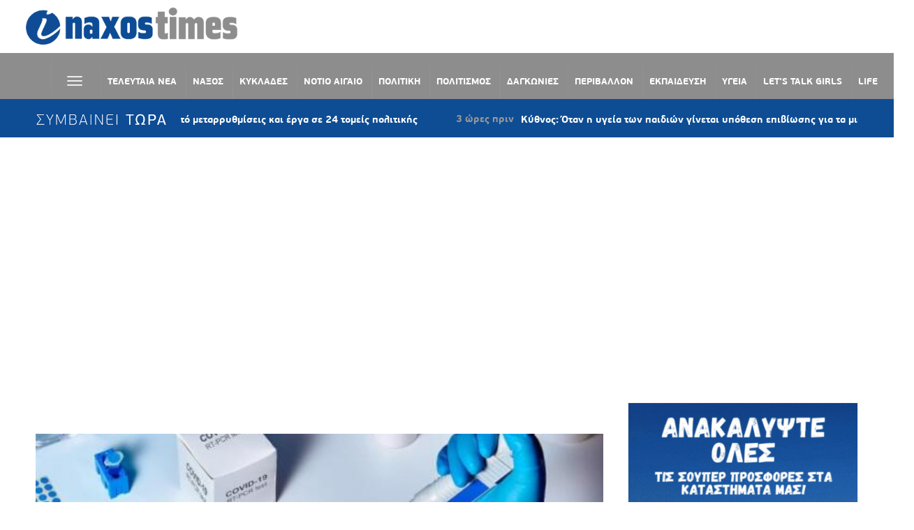

--- FILE ---
content_type: text/html; charset=UTF-8
request_url: https://naxostimes.gr/tag/anotati-timi/
body_size: 70362
content:
<!DOCTYPE html>
<html lang="el">
<head>
    <meta charset="UTF-8">
    <meta name="viewport" content="width=device-width, initial-scale=1.0">
    <link rel="profile" href="http://gmpg.org/xfn/11">
    <link rel="pingback" href="https://naxostimes.gr/xmlrpc.php">

    <meta name='robots' content='index, follow, max-image-preview:large, max-snippet:-1, max-video-preview:-1' />
	<style>img:is([sizes="auto" i], [sizes^="auto," i]) { contain-intrinsic-size: 3000px 1500px }</style>
	
	<!-- This site is optimized with the Yoast SEO plugin v26.1.1 - https://yoast.com/wordpress/plugins/seo/ -->
	<title>ΑΝΩΤΑΤΗ ΤΙΜΗ Archives - naxostimes.gr</title>
	<link rel="canonical" href="https://naxostimes.gr/tag/anotati-timi/" />
	<meta property="og:locale" content="el_GR" />
	<meta property="og:type" content="article" />
	<meta property="og:title" content="ΑΝΩΤΑΤΗ ΤΙΜΗ Archives - naxostimes.gr" />
	<meta property="og:url" content="https://naxostimes.gr/tag/anotati-timi/" />
	<meta property="og:site_name" content="naxostimes.gr" />
	<meta name="twitter:card" content="summary_large_image" />
	<script type="application/ld+json" class="yoast-schema-graph">{"@context":"https://schema.org","@graph":[{"@type":"CollectionPage","@id":"https://naxostimes.gr/tag/anotati-timi/","url":"https://naxostimes.gr/tag/anotati-timi/","name":"ΑΝΩΤΑΤΗ ΤΙΜΗ Archives - naxostimes.gr","isPartOf":{"@id":"https://naxostimes.gr/#website"},"primaryImageOfPage":{"@id":"https://naxostimes.gr/tag/anotati-timi/#primaryimage"},"image":{"@id":"https://naxostimes.gr/tag/anotati-timi/#primaryimage"},"thumbnailUrl":"https://naxostimes.gr/wp-content/uploads/2022/01/koronoios_pcr_test.jpeg","breadcrumb":{"@id":"https://naxostimes.gr/tag/anotati-timi/#breadcrumb"},"inLanguage":"el"},{"@type":"ImageObject","inLanguage":"el","@id":"https://naxostimes.gr/tag/anotati-timi/#primaryimage","url":"https://naxostimes.gr/wp-content/uploads/2022/01/koronoios_pcr_test.jpeg","contentUrl":"https://naxostimes.gr/wp-content/uploads/2022/01/koronoios_pcr_test.jpeg","width":768,"height":512},{"@type":"BreadcrumbList","@id":"https://naxostimes.gr/tag/anotati-timi/#breadcrumb","itemListElement":[{"@type":"ListItem","position":1,"name":"Home","item":"https://naxostimes.gr/"},{"@type":"ListItem","position":2,"name":"ΑΝΩΤΑΤΗ ΤΙΜΗ"}]},{"@type":"WebSite","@id":"https://naxostimes.gr/#website","url":"https://naxostimes.gr/","name":"naxostimes.gr","description":"naxostimes.gr","publisher":{"@id":"https://naxostimes.gr/#organization"},"potentialAction":[{"@type":"SearchAction","target":{"@type":"EntryPoint","urlTemplate":"https://naxostimes.gr/?s={search_term_string}"},"query-input":{"@type":"PropertyValueSpecification","valueRequired":true,"valueName":"search_term_string"}}],"inLanguage":"el"},{"@type":"Organization","@id":"https://naxostimes.gr/#organization","name":"naxostimes.gr","url":"https://naxostimes.gr/","logo":{"@type":"ImageObject","inLanguage":"el","@id":"https://naxostimes.gr/#/schema/logo/image/","url":"https://naxostimes.gr/wp-content/uploads/2018/11/cycladestv-logo.png","contentUrl":"https://naxostimes.gr/wp-content/uploads/2018/11/cycladestv-logo.png","width":403,"height":72,"caption":"naxostimes.gr"},"image":{"@id":"https://naxostimes.gr/#/schema/logo/image/"},"sameAs":["https://www.facebook.com/naxostimes"]}]}</script>
	<!-- / Yoast SEO plugin. -->


<link rel='dns-prefetch' href='//unpkg.com' />
<link rel='dns-prefetch' href='//www.googletagmanager.com' />
<link rel='dns-prefetch' href='//cdnjs.cloudflare.com' />
<link rel='dns-prefetch' href='//fonts.googleapis.com' />
<link rel='dns-prefetch' href='//pagead2.googlesyndication.com' />
<link rel="alternate" type="application/rss+xml" title="Ροή RSS &raquo; naxostimes.gr" href="https://naxostimes.gr/feed/" />
<link rel="alternate" type="application/rss+xml" title="Ετικέτα ροής naxostimes.gr &raquo; ΑΝΩΤΑΤΗ ΤΙΜΗ" href="https://naxostimes.gr/tag/anotati-timi/feed/" />
		<!-- This site uses the Google Analytics by ExactMetrics plugin v8.9.0 - Using Analytics tracking - https://www.exactmetrics.com/ -->
		<!-- Note: ExactMetrics is not currently configured on this site. The site owner needs to authenticate with Google Analytics in the ExactMetrics settings panel. -->
					<!-- No tracking code set -->
				<!-- / Google Analytics by ExactMetrics -->
		<link rel='stylesheet' id='embed-pdf-viewer-css' href='https://naxostimes.gr/wp-content/plugins/embed-pdf-viewer/css/embed-pdf-viewer.css?ver=2.4.6' type='text/css' media='screen' />
<link rel='stylesheet' id='wplp-bakery-style-css' href='https://naxostimes.gr/wp-content/plugins/wp-latest-posts/css/vc_style.css?ver=5.0.11' type='text/css' media='all' />
<link rel='stylesheet' id='la-icon-maneger-style-css' href='https://naxostimes.gr/wp-content/uploads/la_icon_sets/style.min.css?ver=6.8.3' type='text/css' media='all' />
<style id='wp-emoji-styles-inline-css' type='text/css'>

	img.wp-smiley, img.emoji {
		display: inline !important;
		border: none !important;
		box-shadow: none !important;
		height: 1em !important;
		width: 1em !important;
		margin: 0 0.07em !important;
		vertical-align: -0.1em !important;
		background: none !important;
		padding: 0 !important;
	}
</style>
<link rel='stylesheet' id='wp-block-library-css' href='https://naxostimes.gr/wp-includes/css/dist/block-library/style.min.css?ver=6.8.3' type='text/css' media='all' />
<style id='classic-theme-styles-inline-css' type='text/css'>
/*! This file is auto-generated */
.wp-block-button__link{color:#fff;background-color:#32373c;border-radius:9999px;box-shadow:none;text-decoration:none;padding:calc(.667em + 2px) calc(1.333em + 2px);font-size:1.125em}.wp-block-file__button{background:#32373c;color:#fff;text-decoration:none}
</style>
<style id='tropicalista-pdfembed-style-inline-css' type='text/css'>
.wp-block-tropicalista-pdfembed{height:500px}

</style>
<link rel='stylesheet' id='wpzoom-social-icons-block-style-css' href='https://naxostimes.gr/wp-content/plugins/social-icons-widget-by-wpzoom/block/dist/style-wpzoom-social-icons.css?ver=4.5.1' type='text/css' media='all' />
<style id='global-styles-inline-css' type='text/css'>
:root{--wp--preset--aspect-ratio--square: 1;--wp--preset--aspect-ratio--4-3: 4/3;--wp--preset--aspect-ratio--3-4: 3/4;--wp--preset--aspect-ratio--3-2: 3/2;--wp--preset--aspect-ratio--2-3: 2/3;--wp--preset--aspect-ratio--16-9: 16/9;--wp--preset--aspect-ratio--9-16: 9/16;--wp--preset--color--black: #000000;--wp--preset--color--cyan-bluish-gray: #abb8c3;--wp--preset--color--white: #ffffff;--wp--preset--color--pale-pink: #f78da7;--wp--preset--color--vivid-red: #cf2e2e;--wp--preset--color--luminous-vivid-orange: #ff6900;--wp--preset--color--luminous-vivid-amber: #fcb900;--wp--preset--color--light-green-cyan: #7bdcb5;--wp--preset--color--vivid-green-cyan: #00d084;--wp--preset--color--pale-cyan-blue: #8ed1fc;--wp--preset--color--vivid-cyan-blue: #0693e3;--wp--preset--color--vivid-purple: #9b51e0;--wp--preset--gradient--vivid-cyan-blue-to-vivid-purple: linear-gradient(135deg,rgba(6,147,227,1) 0%,rgb(155,81,224) 100%);--wp--preset--gradient--light-green-cyan-to-vivid-green-cyan: linear-gradient(135deg,rgb(122,220,180) 0%,rgb(0,208,130) 100%);--wp--preset--gradient--luminous-vivid-amber-to-luminous-vivid-orange: linear-gradient(135deg,rgba(252,185,0,1) 0%,rgba(255,105,0,1) 100%);--wp--preset--gradient--luminous-vivid-orange-to-vivid-red: linear-gradient(135deg,rgba(255,105,0,1) 0%,rgb(207,46,46) 100%);--wp--preset--gradient--very-light-gray-to-cyan-bluish-gray: linear-gradient(135deg,rgb(238,238,238) 0%,rgb(169,184,195) 100%);--wp--preset--gradient--cool-to-warm-spectrum: linear-gradient(135deg,rgb(74,234,220) 0%,rgb(151,120,209) 20%,rgb(207,42,186) 40%,rgb(238,44,130) 60%,rgb(251,105,98) 80%,rgb(254,248,76) 100%);--wp--preset--gradient--blush-light-purple: linear-gradient(135deg,rgb(255,206,236) 0%,rgb(152,150,240) 100%);--wp--preset--gradient--blush-bordeaux: linear-gradient(135deg,rgb(254,205,165) 0%,rgb(254,45,45) 50%,rgb(107,0,62) 100%);--wp--preset--gradient--luminous-dusk: linear-gradient(135deg,rgb(255,203,112) 0%,rgb(199,81,192) 50%,rgb(65,88,208) 100%);--wp--preset--gradient--pale-ocean: linear-gradient(135deg,rgb(255,245,203) 0%,rgb(182,227,212) 50%,rgb(51,167,181) 100%);--wp--preset--gradient--electric-grass: linear-gradient(135deg,rgb(202,248,128) 0%,rgb(113,206,126) 100%);--wp--preset--gradient--midnight: linear-gradient(135deg,rgb(2,3,129) 0%,rgb(40,116,252) 100%);--wp--preset--font-size--small: 13px;--wp--preset--font-size--medium: 20px;--wp--preset--font-size--large: 36px;--wp--preset--font-size--x-large: 42px;--wp--preset--spacing--20: 0.44rem;--wp--preset--spacing--30: 0.67rem;--wp--preset--spacing--40: 1rem;--wp--preset--spacing--50: 1.5rem;--wp--preset--spacing--60: 2.25rem;--wp--preset--spacing--70: 3.38rem;--wp--preset--spacing--80: 5.06rem;--wp--preset--shadow--natural: 6px 6px 9px rgba(0, 0, 0, 0.2);--wp--preset--shadow--deep: 12px 12px 50px rgba(0, 0, 0, 0.4);--wp--preset--shadow--sharp: 6px 6px 0px rgba(0, 0, 0, 0.2);--wp--preset--shadow--outlined: 6px 6px 0px -3px rgba(255, 255, 255, 1), 6px 6px rgba(0, 0, 0, 1);--wp--preset--shadow--crisp: 6px 6px 0px rgba(0, 0, 0, 1);}:where(.is-layout-flex){gap: 0.5em;}:where(.is-layout-grid){gap: 0.5em;}body .is-layout-flex{display: flex;}.is-layout-flex{flex-wrap: wrap;align-items: center;}.is-layout-flex > :is(*, div){margin: 0;}body .is-layout-grid{display: grid;}.is-layout-grid > :is(*, div){margin: 0;}:where(.wp-block-columns.is-layout-flex){gap: 2em;}:where(.wp-block-columns.is-layout-grid){gap: 2em;}:where(.wp-block-post-template.is-layout-flex){gap: 1.25em;}:where(.wp-block-post-template.is-layout-grid){gap: 1.25em;}.has-black-color{color: var(--wp--preset--color--black) !important;}.has-cyan-bluish-gray-color{color: var(--wp--preset--color--cyan-bluish-gray) !important;}.has-white-color{color: var(--wp--preset--color--white) !important;}.has-pale-pink-color{color: var(--wp--preset--color--pale-pink) !important;}.has-vivid-red-color{color: var(--wp--preset--color--vivid-red) !important;}.has-luminous-vivid-orange-color{color: var(--wp--preset--color--luminous-vivid-orange) !important;}.has-luminous-vivid-amber-color{color: var(--wp--preset--color--luminous-vivid-amber) !important;}.has-light-green-cyan-color{color: var(--wp--preset--color--light-green-cyan) !important;}.has-vivid-green-cyan-color{color: var(--wp--preset--color--vivid-green-cyan) !important;}.has-pale-cyan-blue-color{color: var(--wp--preset--color--pale-cyan-blue) !important;}.has-vivid-cyan-blue-color{color: var(--wp--preset--color--vivid-cyan-blue) !important;}.has-vivid-purple-color{color: var(--wp--preset--color--vivid-purple) !important;}.has-black-background-color{background-color: var(--wp--preset--color--black) !important;}.has-cyan-bluish-gray-background-color{background-color: var(--wp--preset--color--cyan-bluish-gray) !important;}.has-white-background-color{background-color: var(--wp--preset--color--white) !important;}.has-pale-pink-background-color{background-color: var(--wp--preset--color--pale-pink) !important;}.has-vivid-red-background-color{background-color: var(--wp--preset--color--vivid-red) !important;}.has-luminous-vivid-orange-background-color{background-color: var(--wp--preset--color--luminous-vivid-orange) !important;}.has-luminous-vivid-amber-background-color{background-color: var(--wp--preset--color--luminous-vivid-amber) !important;}.has-light-green-cyan-background-color{background-color: var(--wp--preset--color--light-green-cyan) !important;}.has-vivid-green-cyan-background-color{background-color: var(--wp--preset--color--vivid-green-cyan) !important;}.has-pale-cyan-blue-background-color{background-color: var(--wp--preset--color--pale-cyan-blue) !important;}.has-vivid-cyan-blue-background-color{background-color: var(--wp--preset--color--vivid-cyan-blue) !important;}.has-vivid-purple-background-color{background-color: var(--wp--preset--color--vivid-purple) !important;}.has-black-border-color{border-color: var(--wp--preset--color--black) !important;}.has-cyan-bluish-gray-border-color{border-color: var(--wp--preset--color--cyan-bluish-gray) !important;}.has-white-border-color{border-color: var(--wp--preset--color--white) !important;}.has-pale-pink-border-color{border-color: var(--wp--preset--color--pale-pink) !important;}.has-vivid-red-border-color{border-color: var(--wp--preset--color--vivid-red) !important;}.has-luminous-vivid-orange-border-color{border-color: var(--wp--preset--color--luminous-vivid-orange) !important;}.has-luminous-vivid-amber-border-color{border-color: var(--wp--preset--color--luminous-vivid-amber) !important;}.has-light-green-cyan-border-color{border-color: var(--wp--preset--color--light-green-cyan) !important;}.has-vivid-green-cyan-border-color{border-color: var(--wp--preset--color--vivid-green-cyan) !important;}.has-pale-cyan-blue-border-color{border-color: var(--wp--preset--color--pale-cyan-blue) !important;}.has-vivid-cyan-blue-border-color{border-color: var(--wp--preset--color--vivid-cyan-blue) !important;}.has-vivid-purple-border-color{border-color: var(--wp--preset--color--vivid-purple) !important;}.has-vivid-cyan-blue-to-vivid-purple-gradient-background{background: var(--wp--preset--gradient--vivid-cyan-blue-to-vivid-purple) !important;}.has-light-green-cyan-to-vivid-green-cyan-gradient-background{background: var(--wp--preset--gradient--light-green-cyan-to-vivid-green-cyan) !important;}.has-luminous-vivid-amber-to-luminous-vivid-orange-gradient-background{background: var(--wp--preset--gradient--luminous-vivid-amber-to-luminous-vivid-orange) !important;}.has-luminous-vivid-orange-to-vivid-red-gradient-background{background: var(--wp--preset--gradient--luminous-vivid-orange-to-vivid-red) !important;}.has-very-light-gray-to-cyan-bluish-gray-gradient-background{background: var(--wp--preset--gradient--very-light-gray-to-cyan-bluish-gray) !important;}.has-cool-to-warm-spectrum-gradient-background{background: var(--wp--preset--gradient--cool-to-warm-spectrum) !important;}.has-blush-light-purple-gradient-background{background: var(--wp--preset--gradient--blush-light-purple) !important;}.has-blush-bordeaux-gradient-background{background: var(--wp--preset--gradient--blush-bordeaux) !important;}.has-luminous-dusk-gradient-background{background: var(--wp--preset--gradient--luminous-dusk) !important;}.has-pale-ocean-gradient-background{background: var(--wp--preset--gradient--pale-ocean) !important;}.has-electric-grass-gradient-background{background: var(--wp--preset--gradient--electric-grass) !important;}.has-midnight-gradient-background{background: var(--wp--preset--gradient--midnight) !important;}.has-small-font-size{font-size: var(--wp--preset--font-size--small) !important;}.has-medium-font-size{font-size: var(--wp--preset--font-size--medium) !important;}.has-large-font-size{font-size: var(--wp--preset--font-size--large) !important;}.has-x-large-font-size{font-size: var(--wp--preset--font-size--x-large) !important;}
:where(.wp-block-post-template.is-layout-flex){gap: 1.25em;}:where(.wp-block-post-template.is-layout-grid){gap: 1.25em;}
:where(.wp-block-columns.is-layout-flex){gap: 2em;}:where(.wp-block-columns.is-layout-grid){gap: 2em;}
:root :where(.wp-block-pullquote){font-size: 1.5em;line-height: 1.6;}
</style>
<link rel='stylesheet' id='s_pdf_styles-css' href='https://naxostimes.gr/wp-content/plugins/simple-pdf-viewer/css/style.css?ver=6.8.3' type='text/css' media='all' />
<link rel='stylesheet' id='sf_styles-css' href='https://naxostimes.gr/wp-content/plugins/superfly-menu/css/public.min.css?ver=6.8.3' type='text/css' media='all' />
<link rel='stylesheet' id='ivory-search-styles-css' href='https://naxostimes.gr/wp-content/plugins/add-search-to-menu/public/css/ivory-search.min.css?ver=5.5.12' type='text/css' media='all' />
<link rel='stylesheet' id='zoom-theme-utils-css-css' href='https://naxostimes.gr/wp-content/themes/domino/functions/wpzoom/assets/css/theme-utils.css?ver=6.8.3' type='text/css' media='all' />
<link rel='stylesheet' id='domino-google-fonts-css' href='//fonts.googleapis.com/css?family=Didact+Gothic%3A%26subset%3Dlatin%2C&#038;ver=6.8.3' type='text/css' media='all' />
<link rel='stylesheet' id='domino-style-css' href='https://naxostimes.gr/wp-content/themes/domino/style.css?ver=2.0.5' type='text/css' media='all' />
<link rel='stylesheet' id='media-queries-css' href='https://naxostimes.gr/wp-content/themes/domino/css/media-queries.css?ver=2.0.5' type='text/css' media='all' />
<link rel='stylesheet' id='domino-google-font-default-css' href='//fonts.googleapis.com/css?family=Playfair+Display%3A400%2C700%7CRoboto+Condensed%3A400%2C700%7CLibre+Franklin%3A400%2C400i%2C600%2C600i%2C700%2C700i&#038;subset=latin%2Clatin-ext%2Cgreek%2Ccyrillic&#038;ver=6.8.3' type='text/css' media='all' />
<link rel='stylesheet' id='domino-style-color-blue-css' href='https://naxostimes.gr/wp-content/themes/domino/styles/blue.css?ver=2.0.5' type='text/css' media='all' />
<link rel='stylesheet' id='dashicons-css' href='https://naxostimes.gr/wp-includes/css/dashicons.min.css?ver=6.8.3' type='text/css' media='all' />
<link rel='stylesheet' id='wpzoom-social-icons-socicon-css' href='https://naxostimes.gr/wp-content/plugins/social-icons-widget-by-wpzoom/assets/css/wpzoom-socicon.css?ver=1760718319' type='text/css' media='all' />
<link rel='stylesheet' id='wpzoom-social-icons-genericons-css' href='https://naxostimes.gr/wp-content/plugins/social-icons-widget-by-wpzoom/assets/css/genericons.css?ver=1760718319' type='text/css' media='all' />
<link rel='stylesheet' id='wpzoom-social-icons-academicons-css' href='https://naxostimes.gr/wp-content/plugins/social-icons-widget-by-wpzoom/assets/css/academicons.min.css?ver=1760718319' type='text/css' media='all' />
<link rel='stylesheet' id='wpzoom-social-icons-font-awesome-3-css' href='https://naxostimes.gr/wp-content/plugins/social-icons-widget-by-wpzoom/assets/css/font-awesome-3.min.css?ver=1760718319' type='text/css' media='all' />
<link rel='stylesheet' id='wpzoom-social-icons-styles-css' href='https://naxostimes.gr/wp-content/plugins/social-icons-widget-by-wpzoom/assets/css/wpzoom-social-icons-styles.css?ver=1760718319' type='text/css' media='all' />
<link rel='stylesheet' id='heateor_sss_frontend_css-css' href='https://naxostimes.gr/wp-content/plugins/sassy-social-share/public/css/sassy-social-share-public.css?ver=3.3.79' type='text/css' media='all' />
<style id='heateor_sss_frontend_css-inline-css' type='text/css'>
.heateor_sss_button_instagram span.heateor_sss_svg,a.heateor_sss_instagram span.heateor_sss_svg{background:radial-gradient(circle at 30% 107%,#fdf497 0,#fdf497 5%,#fd5949 45%,#d6249f 60%,#285aeb 90%)}.heateor_sss_horizontal_sharing .heateor_sss_svg,.heateor_sss_standard_follow_icons_container .heateor_sss_svg{color:#fff;border-width:0px;border-style:solid;border-color:transparent}.heateor_sss_horizontal_sharing .heateorSssTCBackground{color:#666}.heateor_sss_horizontal_sharing span.heateor_sss_svg:hover,.heateor_sss_standard_follow_icons_container span.heateor_sss_svg:hover{border-color:transparent;}.heateor_sss_vertical_sharing span.heateor_sss_svg,.heateor_sss_floating_follow_icons_container span.heateor_sss_svg{color:#fff;border-width:0px;border-style:solid;border-color:transparent;}.heateor_sss_vertical_sharing .heateorSssTCBackground{color:#666;}.heateor_sss_vertical_sharing span.heateor_sss_svg:hover,.heateor_sss_floating_follow_icons_container span.heateor_sss_svg:hover{border-color:transparent;}div.heateor_sss_horizontal_sharing .heateor_sss_square_count{display: block}@media screen and (max-width:783px) {.heateor_sss_vertical_sharing{display:none!important}}
</style>
<link rel='stylesheet' id='wzslider-css' href='https://naxostimes.gr/wp-content/plugins/wpzoom-shortcodes/assets/css/wzslider.css?ver=6.8.3' type='text/css' media='all' />
<link rel='stylesheet' id='wpz-shortcodes-css' href='https://naxostimes.gr/wp-content/plugins/wpzoom-shortcodes/assets/css/shortcodes.css?ver=6.8.3' type='text/css' media='all' />
<link rel='stylesheet' id='zoom-font-awesome-css' href='https://naxostimes.gr/wp-content/plugins/wpzoom-shortcodes/assets/css/font-awesome.min.css?ver=6.8.3' type='text/css' media='all' />
<link rel='stylesheet' id='wpzoom-custom-css' href='https://naxostimes.gr/wp-content/themes/domino/custom.css?ver=2.0.5' type='text/css' media='all' />
<link rel='stylesheet' id='__EPYT__style-css' href='https://naxostimes.gr/wp-content/plugins/youtube-embed-plus-pro/styles/ytprefs.min.css?ver=14.2.3' type='text/css' media='all' />
<style id='__EPYT__style-inline-css' type='text/css'>

                .epyt-gallery-thumb {
                        width: 100%;
                }
                
                         @media (min-width:0px) and (max-width: 800px) {
                            .epyt-gallery-rowbreak {
                                display: none;
                            }
                            .epyt-gallery-allthumbs[class*="epyt-cols"] .epyt-gallery-thumb {
                                width: 100% !important;
                            }
                          }
</style>
<link rel='stylesheet' id='__disptype__-css' href='https://naxostimes.gr/wp-content/plugins/youtube-embed-plus-pro/scripts/lity.min.css?ver=14.2.3' type='text/css' media='all' />
<link rel='stylesheet' id='__dyntype__-css' href='https://naxostimes.gr/wp-content/plugins/youtube-embed-plus-pro/scripts/embdyn.min.css?ver=14.2.3' type='text/css' media='all' />
<link rel='preload' as='font'  id='wpzoom-social-icons-font-academicons-woff2-css' href='https://naxostimes.gr/wp-content/plugins/social-icons-widget-by-wpzoom/assets/font/academicons.woff2?v=1.9.2'  type='font/woff2' crossorigin />
<link rel='preload' as='font'  id='wpzoom-social-icons-font-fontawesome-3-woff2-css' href='https://naxostimes.gr/wp-content/plugins/social-icons-widget-by-wpzoom/assets/font/fontawesome-webfont.woff2?v=4.7.0'  type='font/woff2' crossorigin />
<link rel='preload' as='font'  id='wpzoom-social-icons-font-genericons-woff-css' href='https://naxostimes.gr/wp-content/plugins/social-icons-widget-by-wpzoom/assets/font/Genericons.woff'  type='font/woff' crossorigin />
<link rel='preload' as='font'  id='wpzoom-social-icons-font-socicon-woff2-css' href='https://naxostimes.gr/wp-content/plugins/social-icons-widget-by-wpzoom/assets/font/socicon.woff2?v=4.5.1'  type='font/woff2' crossorigin />
<link rel='stylesheet' id='myStyleSheets-css' href='https://naxostimes.gr/wp-content/plugins/wp-latest-posts/css/wplp_front.css?ver=5.0.11' type='text/css' media='all' />
<script type="text/javascript" src="https://naxostimes.gr/wp-includes/js/jquery/jquery.min.js?ver=3.7.1" id="jquery-core-js"></script>
<script type="text/javascript" src="https://naxostimes.gr/wp-includes/js/jquery/jquery-migrate.min.js?ver=3.4.1" id="jquery-migrate-js"></script>
<script type="text/javascript" src="https://naxostimes.gr/wp-content/plugins/superfly-menu/includes/vendor/looks_awesome/icon_manager/js/md5.js?ver=1.0,0" id="la-icon-manager-md5-js"></script>
<script type="text/javascript" src="https://naxostimes.gr/wp-content/plugins/superfly-menu/includes/vendor/looks_awesome/icon_manager/js/util.js?ver=1.0,0" id="la-icon-manager-util-js"></script>
<script type="text/javascript" src="https://naxostimes.gr/wp-content/plugins/simple-pdf-viewer/js/main.js?ver=6.8.3" id="s_pdf_scripts-js"></script>
<script type="text/javascript" id="sf_main-js-extra">
/* <![CDATA[ */
var SF_Opts = {"social":[],"search":"show","blur":"","fade":"no","test_mode":"","hide_def":"","mob_nav":"","sidebar_style":"side","sidebar_behaviour":"slide","alt_menu":"","sidebar_pos":"left","width_panel_1":"275","width_panel_2":"250","width_panel_3":"250","width_panel_4":"200","base_color":"#8f8f8f","opening_type":"click","sub_type":"yes","sub_opening_type":"hover","label":"metro","label_top":"192px","label_size":"53px","label_vis":"visible","item_padding":"15","bg":"","path":"https:\/\/naxostimes.gr\/wp-content\/plugins\/superfly-menu\/img\/","menu":"{\"382\":{\"term_id\":382,\"name\":\"Superfly Left Menu\",\"loc\":{\"pages\":{\"24380\":1,\"25530\":1,\"25531\":1,\"25532\":1,\"25533\":1,\"25534\":1,\"27851\":1,\"29683\":1},\"cposts\":{\"wpzoom\":1},\"cats\":{\"1\":1,\"2\":1,\"5\":1,\"6\":1,\"8\":1,\"9\":1,\"10\":1,\"11\":1,\"12\":1,\"13\":1,\"14\":1,\"15\":1,\"16\":1,\"17\":1,\"18\":1,\"19\":1,\"20\":1,\"21\":1,\"22\":1,\"24\":1,\"25\":1,\"26\":1,\"28\":1,\"29\":1,\"30\":1,\"32\":1,\"33\":1,\"34\":1,\"35\":1,\"36\":1,\"37\":1,\"38\":1,\"39\":1,\"40\":1,\"44\":1,\"48\":1,\"49\":1,\"51\":1,\"56\":1,\"58\":1,\"59\":1,\"60\":1,\"61\":1,\"62\":1,\"63\":1,\"64\":1,\"65\":1,\"66\":1,\"67\":1,\"68\":1,\"69\":1,\"70\":1,\"71\":1,\"72\":1,\"73\":1,\"74\":1,\"75\":1,\"227\":1,\"332\":1,\"333\":1,\"334\":1,\"335\":1,\"336\":1,\"380\":1,\"381\":1},\"taxes\":{},\"langs\":{},\"wp_pages\":{\"front\":1,\"home\":1,\"archive\":1,\"single\":1,\"forbidden\":1,\"search\":1},\"ids\":[\"\"]},\"isDef\":true}}","togglers":"#custom_toggle","subMenuSupport":"yes","subMenuSelector":"sub-menu, children","activeClassSelector":"current-menu-item","allowedTags":"DIV, NAV, UL, OL, LI, A, P, H1, H2, H3, H4, SPAN","menuData":[],"siteBase":"https:\/\/naxostimes.gr","plugin_ver":"4.5.3"};
/* ]]> */
</script>
<script type="text/javascript" src="https://naxostimes.gr/wp-content/plugins/superfly-menu/js/public.min.js?ver=4.5.3" id="sf_main-js"></script>
<script type="text/javascript" src="https://naxostimes.gr/wp-content/themes/domino/js/init.js?ver=6.8.3" id="wpzoom-init-js"></script>

<!-- Google tag (gtag.js) snippet added by Site Kit -->
<!-- Google Analytics snippet added by Site Kit -->
<script type="text/javascript" src="https://www.googletagmanager.com/gtag/js?id=GT-MK5D5D2" id="google_gtagjs-js" async></script>
<script type="text/javascript" id="google_gtagjs-js-after">
/* <![CDATA[ */
window.dataLayer = window.dataLayer || [];function gtag(){dataLayer.push(arguments);}
gtag("set","linker",{"domains":["naxostimes.gr"]});
gtag("js", new Date());
gtag("set", "developer_id.dZTNiMT", true);
gtag("config", "GT-MK5D5D2");
/* ]]> */
</script>
<script type="text/javascript" defer src="https://naxostimes.gr/wp-content/plugins/youtube-embed-plus-pro/scripts/lity.min.js?ver=14.2.3" id="__dispload__-js"></script>
<script type="text/javascript" id="__ytprefs__-js-extra">
/* <![CDATA[ */
var _EPYT_ = {"ajaxurl":"https:\/\/naxostimes.gr\/wp-admin\/admin-ajax.php","security":"c5eaadfd0a","gallery_scrolloffset":"20","eppathtoscripts":"https:\/\/naxostimes.gr\/wp-content\/plugins\/youtube-embed-plus-pro\/scripts\/","eppath":"https:\/\/naxostimes.gr\/wp-content\/plugins\/youtube-embed-plus-pro\/","epresponsiveselector":"[\"iframe.__youtube_prefs__\",\"iframe[src*='youtube.com']\",\"iframe[src*='youtube-nocookie.com']\",\"iframe[data-ep-src*='youtube.com']\",\"iframe[data-ep-src*='youtube-nocookie.com']\",\"iframe[data-ep-gallerysrc*='youtube.com']\"]","epdovol":"1","version":"14.2.3","evselector":"iframe.__youtube_prefs__[src], iframe[src*=\"youtube.com\/embed\/\"], iframe[src*=\"youtube-nocookie.com\/embed\/\"]","ajax_compat":"","maxres_facade":"eager","ytapi_load":"light","pause_others":"","stopMobileBuffer":"1","facade_mode":"","not_live_on_channel":"","not_live_showtime":"180"};
/* ]]> */
</script>
<script type="text/javascript" defer src="https://naxostimes.gr/wp-content/plugins/youtube-embed-plus-pro/scripts/ytprefs.min.js?ver=14.2.3" id="__ytprefs__-js"></script>
<script type="text/javascript" defer src="https://naxostimes.gr/wp-content/plugins/youtube-embed-plus-pro/scripts/embdyn.min.js?ver=14.2.3" id="__dynload__-js"></script>
<script></script><link rel="https://api.w.org/" href="https://naxostimes.gr/wp-json/" /><link rel="alternate" title="JSON" type="application/json" href="https://naxostimes.gr/wp-json/wp/v2/tags/8512" /><link rel="EditURI" type="application/rsd+xml" title="RSD" href="https://naxostimes.gr/xmlrpc.php?rsd" />
<meta name="generator" content="WordPress 6.8.3" />
<!-- start Simple Custom CSS and JS -->
<style type="text/css">
/* Add your CSS code here.

For example:
.example {
    color: red;
}

For brushing up on your CSS knowledge, check out http://www.w3schools.com/css/css_syntax.asp

End of comment */ 

</style>
<!-- end Simple Custom CSS and JS -->
<!-- start Simple Custom CSS and JS -->
<style type="text/css">
.epyt-gallery-notitle span {
    display: inherit !important;
    line-height: 14px !important;
    overflow: hidden !important;
    white-space: nowrap !important;
  text-overflow: ellipsis !important;
}</style>
<!-- end Simple Custom CSS and JS -->
<!-- start Simple Custom CSS and JS -->
<style type="text/css">
#sidebar {
  margin-top: 30px;
}

.ct-wpzoom-featured-cat-16 {
/*     background-image: url(https://naxostimes.gr/wp-content/uploads/2021/03/food_-taste2-1.gif) !important; */
  background-image: none !important;
}

.ct-wpzoom-featured-cat-16 .title {
  top: 0 !important;
}

.ct-wpzoom-featured-cat-16 .type-post, .ct-wpzoom-featured-cat-16 .right_col_posts .post_content {
  margin: 12px;
  width: calc(100% - 24px);
}
</style>
<!-- end Simple Custom CSS and JS -->
<!-- start Simple Custom CSS and JS -->
<style type="text/css">
p,
a,
ul,
span
li,
div,
body {
    font-family: Didact Gothic !important;
    font-weight: 600 !important;
}

b,
strong,
h1,
h2,
h3,
h4,
h5,
h6{
	font-family: Didact Gothic !important;
	font-weight: bold !important;
}

body.single .content-area h1.entry-title {
    font-size: 46px !important;
    color: #000 !important;
    font-weight: 800 !important;
    line-height: 50px;
}

/* All custom css For menu */
#menu-main-menu-1 .menu-item.menu-item-type-taxonomy.menu-item-object-category.menu-item-30073 {
    display: none !important;
}
#menu-main-menu-1 .menu-item.menu-item-type-taxonomy.menu-item-object-category.menu-item-30070 {
    display: none !important;
}
#menu-main-menu-1 .menu-item.menu-item-type-taxonomy.menu-item-object-category.menu-item-30068 {
    display: none !important;
}
#menu-main-menu-1 .menu-item.menu-item-type-taxonomy.menu-item-object-category.menu-item-30069 {
    display: none !important;
}
#menu-main-menu-1 .menu-item.menu-item-type-taxonomy.menu-item-object-category.menu-item-has-children.menu-item-30071 {
    display: none !important;
}
/* End CSS */

.content-area .archive-title{
	border: none !important;
    color: transparent !important;
    background-repeat: no-repeat;
    background-size: contain;
  	margin-bottom: 24px;
  	margin-top: 0 !important;
}

.category-athlitismos .content-area .archive-title {
   background-image: url(https://www.naxostimes.gr/wp-content/uploads/2019/02/athlitismos.png);
}
.category-toyrismos .content-area .archive-title {
   background-image: url(https://www.naxostimes.gr/wp-content/uploads/2019/02/toyrismos.png);
}
.category-ygeia .content-area .archive-title {
   background-image: url(https://www.naxostimes.gr/wp-content/uploads/2019/02/ygeia.png);
}
.category-ekpaideysi .content-area .archive-title {
   background-image: url(https://www.naxostimes.gr/wp-content/uploads/2019/02/ekpaideysi.png);
}
.category-perivallon .content-area .archive-title {
   background-image: url(https://www.naxostimes.gr/wp-content/uploads/2019/02/perivallon.png);
}
.category-politismos .content-area .archive-title {
   background-image: url(https://www.naxostimes.gr/wp-content/uploads/2019/02/politismos.png);
}
.category-koinonia .content-area .archive-title {
   background-image: url(https://www.naxostimes.gr/wp-content/uploads/2019/02/koinonia.png);
}
.category-parapolitiki .content-area .archive-title {
   background-image: url(https://www.naxostimes.gr/wp-content/uploads/2019/02/parapolitiki.png);
}
.category-politiki .content-area .archive-title {
   background-image: url(https://www.naxostimes.gr/wp-content/uploads/2019/02/politiki.png);
}
.category-n-aigaio .content-area .archive-title {
   background-image: url(https://www.naxostimes.gr/wp-content/uploads/2019/02/n-aigaio.png);
}
.category-kyklades .content-area .archive-title {
   background-image: url(https://www.naxostimes.gr/wp-content/uploads/2019/02/kyklades.png);
}
.category-naxos .content-area .archive-title {
   background-image: url(https://www.naxostimes.gr/wp-content/uploads/2019/02/naxos.png);
}


/* All New Categorys */
.category-amorgos .content-area .archive-title {
   background-image: url(https://www.naxostimes.gr/wp-content/uploads/2019/03/AMORGOS.png);
   background-size: cover;
}
.category-anafi .content-area .archive-title {
   background-image: url(https://www.naxostimes.gr/wp-content/uploads/2019/03/ANAFI.png);
   background-size: cover;
   background-position: center;
}
.category-andros .content-area .archive-title {
   background-image: url(https://www.naxostimes.gr/wp-content/uploads/2019/03/ANDROS-1.png);
   background-size: cover;
}
.category-antiparos .content-area .archive-title {
   background-image: url(https://www.naxostimes.gr/wp-content/uploads/2019/03/ANTIPAROS.png);
   background-size: cover;
}
.category-dilos .content-area .archive-title {
   background-image: url(https://www.naxostimes.gr/wp-content/uploads/2019/03/DILOS.png);
   background-size: cover;
}
.category-ergasia .content-area .archive-title {
   background-image: url(https://www.naxostimes.gr/wp-content/uploads/2019/03/ERGASIA.png);
   background-size: cover;
}
.category-iso .content-area .archive-title {
   background-image: url(https://www.naxostimes.gr/wp-content/uploads/2019/03/IOS.png);
   background-size: cover;
}
.category-kea .content-area .archive-title {
   background-image: url(https://www.naxostimes.gr/wp-content/uploads/2019/03/KEA.png);
   background-size: cover;
}
.category-kimolos .content-area .archive-title {
   background-image: url(https://www.naxostimes.gr/wp-content/uploads/2019/03/KIMOLOS.png);
   background-size: cover;
}
.category-kimolos .content-area .archive-title {
   background-image: url(https://www.naxostimes.gr/wp-content/uploads/2019/03/KITHNOS.png);
   background-size: cover;
}
.category-mikres-kyklades .content-area .archive-title {
   background-image: url(https://www.naxostimes.gr/wp-content/uploads/2019/03/MIKRESW-KYKLADES.png);
   background-size: cover;
}
.category-milos .content-area .archive-title {
   background-image: url(https://www.naxostimes.gr/wp-content/uploads/2019/03/MILOS.png);
   background-size: cover;
}
.category-mykonos .content-area .archive-title {
   background-image: url(https://www.naxostimes.gr/wp-content/uploads/2019/03/MYKONOS.png);
   background-size: cover;
}
.category-mynaxos .content-area .archive-title {
   background-image: url(https://www.naxostimes.gr/wp-content/uploads/2019/03/MYNAXOS.png);
   background-size: cover;
}
.category-paros .content-area .archive-title {
   background-image: url(https://www.naxostimes.gr/wp-content/uploads/2019/03/PAROS.png);
   background-size: cover;
}
.category-santorini .content-area .archive-title {
   background-image: url(https://www.naxostimes.gr/wp-content/uploads/2019/03/SANTORTINI.png);
   background-size: cover;
}
.category-serifos .content-area .archive-title {
   background-image: url(https://www.naxostimes.gr/wp-content/uploads/2019/03/SERIFOS.png);
   background-size: cover;
}
.category-sifnos .content-area .archive-title {
   background-image: url(https://www.naxostimes.gr/wp-content/uploads/2019/03/SIFNOS.png);
   background-size: cover;
}
.category-serifos .content-area .archive-title {
   background-image: url(https://www.naxostimes.gr/wp-content/uploads/2019/03/SERIFOS.png);
   background-size: cover;
}
.category-sifnos .content-area .archive-title {
   background-image: url(https://www.naxostimes.gr/wp-content/uploads/2019/03/SIKINOS.png);
   background-size: cover;
}
.category-syros .content-area .archive-title {
   background-image: url(https://www.naxostimes.gr/wp-content/uploads/2019/03/SUROS.png);
   background-size: cover;
}

.category-ios .content-area .archive-title {
   background-image: url(https://www.naxostimes.gr/wp-content/uploads/2019/03/IOS-1.png);
   background-size: cover;
   background-position: center;
}



.category-teleytaia-nea .content-area .archive-title {
   background-image: url(https://www.naxostimes.gr/wp-content/uploads/2019/03/TELEUTAIA-NEA.png);
   background-size: cover;
}
.category-tinos .content-area .archive-title {
   background-image: url(https://www.naxostimes.gr/wp-content/uploads/2019/03/TINOS.png);
   background-size: cover;
}
.category-life .content-area .archive-title {
   background-image: url(https://www.naxostimes.gr/wp-content/uploads/2019/03/life.png);
   background-size: cover;
   background-position: center;
}

.archive.category .content-area .archive-title {
  background-size: contain;
  background-repeat: no-repeat;
  padding: 0 0 40px;
}

.category-aggelies .content-area .archive-title {
  background: url("https://www.naxostimes.gr/wp-content/uploads/2019/05/aggelies.png");  
}

.category-agrotika .content-area .archive-title {
  background: url("https://www.naxostimes.gr/wp-content/uploads/2019/05/agrotika.png");
}

.category-apopseis .content-area .archive-title {
  background: url("https://www.naxostimes.gr/wp-content/uploads/2019/05/apopseis.png");
}

.category-astynomika .content-area .archive-title {
  background: url("https://www.naxostimes.gr/wp-content/uploads/2019/05/astynomika.png");
}

.category-ellada .content-area .archive-title {
  background: url("https://www.naxostimes.gr/wp-content/uploads/2019/05/elladakkosmos.png");
}

.category-epistimi-texnologia .content-area .archive-title {
  background: url("https://www.naxostimes.gr/wp-content/uploads/2019/05/epistimi-texnologia.png");
}

.category-folegandros .content-area .archive-title {
  background: url("https://www.naxostimes.gr/wp-content/uploads/2019/05/folegandros.png");
}

.category-kairos .content-area .archive-title {
  background: url("https://www.naxostimes.gr/wp-content/uploads/2019/05/kairos.png");
}

.category-kythnos .content-area .archive-title {
  background: url("https://www.naxostimes.gr/wp-content/uploads/2019/05/kithnos.png");
}

.category-life-style .content-area .archive-title {
  background: url("https://www.naxostimes.gr/wp-content/uploads/2019/05/lifestyle.png");
}

.category-limenika .content-area .archive-title {
  background: url("https://www.naxostimes.gr/wp-content/uploads/2019/05/limenika.png");
}

.category-media .content-area .archive-title {
  background: url("https://www.naxostimes.gr/wp-content/uploads/2019/05/media.png");
}

.category-omorfia .content-area .archive-title {
  background: url("https://www.naxostimes.gr/wp-content/uploads/2019/05/omorfia.png");
}

.category-paraxena .content-area .archive-title {
  background: url("https://www.naxostimes.gr/wp-content/uploads/2019/05/paraksena.png");
}

.category-prosopa .content-area .archive-title {
  background: url("https://www.naxostimes.gr/wp-content/uploads/2019/05/prosopa.png");
}

.category-protaseis .content-area .archive-title {
  background: url("https://www.naxostimes.gr/wp-content/uploads/2019/05/protaseis.png");
}

.category-psyxagogeia .content-area .archive-title {
  background: url("https://www.naxostimes.gr/wp-content/uploads/2019/05/psyxagogia.png");
}

.category-sikinos .content-area .archive-title {
  background: url("https://www.naxostimes.gr/wp-content/uploads/2019/05/sikinos.png");
}

.category-taxidia .content-area .archive-title {
  background: url("https://www.naxostimes.gr/wp-content/uploads/2019/05/taksidia.png");
}



body.page-id-29683 .entry-header .entry-title{
   background-image: url(https://www.naxostimes.gr/wp-content/uploads/2019/03/TELEUTAIA-NEA.png);
   background-size: cover;
   border: none !important;
   color: transparent !important;
   background-repeat: no-repeat;
   background-size: contain;
   margin-bottom: 24px;
   margin-top: 0 !important;
}







</style>
<!-- end Simple Custom CSS and JS -->
<!-- start Simple Custom CSS and JS -->
<style type="text/css">
.home .ctHomeTop {
    margin-bottom: 4px;
    position: relative;
    top: 11px;
    text-align: center;
    margin-bottom: 25px;
}
body #media_image-3 {
    margin-top: 30px;
}
#media_image-16 {
    float: right;
}

.ctHomeTop {
    text-align: center;
    top: 12px;
    position: relative;
}

body .navbar-nav ul {
    display: none !important;
}
.main-navbar .sf-arrows .sf-with-ul::after {
    display: none;
}
body .copyright {
    margin: 0 !important;
}

/* Ct New Carocle */
body .wcp-carousel-main-wrap .rpc-post-carousel1 .rpc-post-image img{
	height: auto !important; 
}
body #custom_html-19 .title {
    text-align: center;
    color: #00446a;
    text-transform: uppercase !important;
    margin-bottom: 20px !important;
    font-size: 28px !important;
    margin-top: 22px !important;
}
body .wcp-carousel-main-wrap .slick-track img {
    width: 100%;
    height: 275px !important;
}

/* CT Category */
body .ctTopBarMenu {
  background: #0e4d94;
  padding: 10px 0 !important;
}
body .fixed {
    position: fixed;
    top: 0;
    left: 0;
}
.topMenuClass {
  text-align: center;
  list-style: none;
  margin-bottom: 0 !important;
}
.topMenuClass li a {
  color: #fff !important;
  text-decoration: none;
  display: inline-block;
  padding: 0 10px;
}
.topMenuClass li {
  display: inline-block;
  border-right: 1px solid #fff;
}
.topMenuClass li:last-child {
  border-right: 0 !important;
}

body .video-area {
    background: #002b45 !important;
    color: #fff !important;
}
body #yottie_1 .yottie-widget-feed-section-slide {
    background: #002b45 !important;
  	display: inherit;
}
body .video-area .yottie-widget-video-info {
    background: #002b45 !important;
    opacity: 1;
}
.video-area a {
    color: #fff !important;
}
#yottie_1 .yottie-widget-video-info-passed-time {
    color: #fff !important;
}
#yottie_1 .yottie-widget-video-info-properties-item {
    color: #fff !important;
}
#yottie_1 .yottie-widget-video-info-title {
    color: #fff !important;
}


body .ct-wpzoom-featured-cat-16 {
	max-width: 1383px;
	margin: auto;
	float: inherit;
}
body .site-info-top {
    display: none !important;
}

body .widget.wpzoom-featured-cat h3.title {
    margin-bottom: 20px;
  	background-repeat: no-repeat !important;
}

body.single h1.entry-title {
    font-size: 24px !important;
    margin-bottom: 28px;
}



/* All Custom CSS for Header */
body #header {
    background: #ffffff;
}
body .navbar {
    border-radius: 4px !important;
    border: none;
    border-radius: 0 !important;
    top: 2px;
}
body .main-navbar {
    border-top: 1px solid #8d8d8d;
    background: #8d8d8d;
}
body .top-navbar {
    display: none !important;
}
#header .adv {
    max-width: 65%;
    display: none !important;
}
.navbar-brand-wpz.left-align {
    max-width: 100%;
    text-align: center;
    width: 100%;
}
#header > .navbar:nth-child(1) {
    display: none;
}
body .sfm-navicon-button.sf_label_default {
    left: 83px !important;
    top: 181px !important;
    border-radius: 50%;
    background-color: #8D8D8D !important;
}

/* All New CSS */
body #sfm-sidebar .sfm-search-form {
    display: none;
}
body .navbar {
    min-height: 0;
}

/* Sticky Header Style */
/* ---------------------------------------- */
.sfm-navicon-button.sf_label_default.sticky-header {
    position: fixed;
    top: 6px !important;
    width: 48px;
    height: 48px;
}

body .ctCategoryContent ul li {
    text-align: left;
}

body .main-navbar .navbar-nav a:focus {
    background: #104c94 !important;
    color: #fff !important;
}

body .ctTopBarMenu {
    display: none;
}
body #header {
    background: #ffffff;
    border-top: 6px solid #0e4d94;
}

body .video-area .yottie-widget-feed .yottie-widget-video-info {
    background: #002b45 !important;
    opacity: 1;
}

/* cycladestv all new css */
.search.search-results #recent-posts article .entry-title a {
    font-size: 20px !important;
    font-weight: normal;
}
.search.search-results #recent-posts article {
    padding: 15px;
    height: 370px;
}

.copyright-text br {
    display: block;
    margin: 5px 15px !important;
}

body .page-wrap .fixed {
    position: fixed;
    top: 75px;
    left: 0;
}
.copyright-text {
    color: #ddd;
    font-weight: 600;
    font-size: 15px;
}
.copyright-text a {
    color: #ddd;
    text-decoration: underline;
}

body .site-info {
    padding: 17px 0;
    background: #252525;
}

/* Footer New CSS */
.ctWebbrain-img {
    height: 40px;
    width: auto;
    position: relative;
    top: -5px;
    left: 5px;
}
.home .site-footer {
    background: #121212;
}
.ctCategoryContent ul li a {
    color: #fff !important;
}

.ctFooterAobutus {
    text-align: center;
    color: #fff;
    font-size: 18px;
    max-width: 900px;
    margin: auto;
    padding-top: 15px;
    padding-bottom: 30px;
}

body .ct-wpzoom-featured-cat-16 {
    overflow: visible;
}

body .ct-wpzoom-featured-cat-16::before {
	background: #d9e0e8;
	height: 100%;
	width: 100%;
	position: absolute;
	left: -50%;
	top: 0;
	content: "";
  	z-index: -1;
}
body #news-ticker.fixed {
    top: 95px;
}

/* New CSS For cycladestv */
#header .navbar-brand-wpz.left-align.sticky-logo {
    position: fixed;
    z-index: 99999;
    top: 0;
    background: #fff;
    margin: 0 !important;
    width: 100%;
    left: 0;
    padding: 12px 0;
}


@media all and (min-width: 1200px) {
  body #recent-posts .entry-body, 
  body #technology-posts .entry-body {
    height: auto !important; /*50px !important;*/
    overflow: hidden !important;
} 
body .wpzoom-featured-cat .featured-grid-5.featured-style-style_text div:not(:first-child) .post {
    height: 196px !important;
}
body .widget.wpzoom-featured-cat .right_col_posts .post_content {
    height: 48px !important;
}
  
}

@media all and (max-width: 768px) {
 	body.archive #recent-posts .post .entry-body {
        max-width: 100% !important;
        width: 100% !important;
        float: left;
    }
  	body.archive #recent-posts .post .post-thumb {
        width: 100% !important;
        max-width: 100% !important;
        margin-left: 0;
    }
    .navbar-brand-wpz.left-align.sticky-logo {
        position: fixed;
        z-index: 99999;
        top: -30px !important;
        left: 0 !important;
        width: 100%;
        background: #fff;
        margin-bottom: 0 !important;
    }
    .navbar-brand-wpz.left-align.sticky-logo .custom-logo {
        max-width: 100%;
        height: 47px !important;
        width: auto;

    }
  	body .navbar-header {
    	text-align: center;
	}
    body .navbar-toggle {
        float: inherit !important;
    }
  
  /* All New CSS */
  .search.search-results #recent-posts article {
    padding: 15px;
    height: inherit !important;
  }
  h3.entry-title {
  	font-weight: 700!improtant;
  }
  
}



#custom_html-19 img {
    max-width: 48% !important;
}
.post-item .post-item-content .entry-title {
    text-align: left;
}
.ctMainPostAds #media_image-21 {
    margin-bottom: 12px;
}</style>
<!-- end Simple Custom CSS and JS -->
<!-- start Simple Custom CSS and JS -->
<style type="text/css">
body .navbar-brand-wpz {
    float: left;
    margin: 17px 25px 35px 0;
}

.main-navbar .navbar-nav > li > a {
    cursor: pointer;
}

body .site-footer {
    background: #121212 !important;
}

@media all and (max-width: 1350px) {
    .ctheaderTOps img {
        max-width: 100%;
    }
	body .sb-search .sb-icon-search {
	    display: none;
	}
	#header .navbar-brand-wpz.left-align {
	    max-width: 100%;
	}
	#header .navbar-brand-wpz.left-align.sticky-logo {
	    width: 100% !important;
	    max-width: 100%;
	}

}

@media all and (max-width: 1200px) {
	body .sb-search .sb-icon-search {
	    display: block;
	}
	body #news-ticker.fixed {
	    top: 110px;
	}
  

}

@media all and (max-width: 1200px) {
	body .page-wrap .fixed {
	    position: static;
	}
	#header .navbar-brand-wpz.left-align.sticky-logo {
	    position: static;
	}
  
  .main-navbar > .inner-wrap {
      border-right: 1px solid rgba(255,255,255,.05);
      background: #8d8d8d;
      padding: 25px 15px !important;
  }
  body .navbar-toggle {
      display: inline-block !important;
      position: absolute;
      left: 10px !important;
      top: 0;
      z-index: 9999;
  }
  body .main-navbar {
      position: static !important;
  }
  body .sb-search {
      top: -21px;
  }
  
  
  /* For Mobile CSS */
  body #news-ticker.fixed {
    top: 70px;
    position: fixed;
  }
  #header .navbar-brand-wpz.left-align.sticky-logo {
      position: fixed !important;
      z-index: 9999999999999999999999999;
      background: #fff;
      top: 0 !important;
  }
  /*
  body .main-navbar {
      position: fixed !important;
      width: 100%;
      z-index: 999999999999999999999999999;
      top: 125px;
      background: transparent !important;
      border-color: transparent;
  }*/
  .fixed-header .navbar-toggle {
      top: -64px;
      right: 9px !important;
      left: inherit !important;
  }
  /*
  .main-navbar > .inner-wrap {
      border-right: 1px solid rgba(255,255,255,.05);
      background: transparent;
      padding: 15px !important;
  } */
  .main-navbar #sb-search {
      display: block !important;
  }

  
  body .main-navbar.fixed-header .navbar-toggle {
    display: inline-block !important;
    top: -65px;
    left: 10px !important;
  }
  .main-navbar.fixed-header {
    position: fixed !important;
    z-index: 999999999999;
    width: 100%;
  }
    body .navbar .navbar-toggle {
      display: inline-block !important;
      top: 5px;
  }
  
  /* After Scrolling */
  
  .main-navbar.fixed-header {
    position: fixed !important;
    z-index: 999999999999;
    width: 100%;
    top: 68px;
    padding: 0px !important;
  }

  body #news-ticker.fixed {
      top: 115px;
      position: fixed;
  }
  .main-navbar.fixed-header > .inner-wrap {
      border-right: 1px solid rgba(255,255,255,.05);
      background: #8d8d8d;
      padding: 20px 15px !important;
  }
  body .main-navbar.fixed-header .navbar-toggle {
      display: inline-block !important;
      top: -2px;
      left: 10px !important;
  }
  .fixed-header .sb-search {
      top: -22px;
  }
  
  body #news-ticker.fixed {
    top: 112px !important;
  }
  
  body .sb-search .sb-icon-search {
      top: 0 !important;
  }
  
}


@media all and (max-width: 1200px) {
  .fixed-header .sb-search {
      top: -18.4px !important;
  }
}

@media all and (max-width:768px) {
    body .tptn_posts_widget li .tptn_after_thumb {
        text-align: left;
        padding-left: 52px !important;
    }
    body .ct-widget_tptn_pop-2 .tptn_posts_widget li {
        text-align: left;
    }
  
  /* Responsive Header */
    #media_image-15 {
        width: 100%;
        text-align: center;
        margin-bottom: 10px;
    }
  
}

/* New Header CSS */
@media all and (min-width:1200px) {
	body .main-navbar.fixed-header {
	    display: none;
	}
    body #news-ticker.fixed {
        display: block !important;
        top: 75px !important;
    }
  
  #header .navbar-brand-wpz.left-align.sticky-logo .custom-logo-link .custom-logo {
      height: auto;
      width: 290px;
  }
  
}



</style>
<!-- end Simple Custom CSS and JS -->
<!-- start Simple Custom CSS and JS -->
<style type="text/css">
body #main {
	top: 0;
	padding-top: 20px;
}
body.home #main {
	padding: 0;
	position: relative;
	top: -20px;
}
.single #main {
	padding-top: 50px;
	position: relative;
	top: 0;
}
.wpzoom-featured-cat .featured-grid-5.featured-style-style_text > div h3.entry-title {
	font-size: initial;
	margin-top: 0;
}
body .ctPostCategory a {
	font-size: 17px;
	line-height: 31px;
}
body .ctPostCategory {
	overflow: hidden;
}
.ctfull-widthdiv .wpzoom-featured-cat .featured-grid-5.featured-style-style_text div:not(:first-child) .post {
	height: auto !important;
}

/* Youtube Video */
.yottie-widget-feed-section-search {
    display: none !important;
}
div.yottie-widget-feed-section.yottie-active {
	display: block;
	background: #194057;
}
.yottie-widget-feed-section-pagination.swiper-pagination.swiper-pagination-clickable.swiper-pagination-bullets {
	display: none;
}
/* End Video CSS */
.wplp_container.default .title {
	font-size: 14px;
}
.wpcu_block_title {
	color: #333;
}
.archive-title {
	font-size: 28px;
}
body .video-area {
	margin-bottom: 50px !important;
}
body .video-area:after{
	content: "";
  	display: block;
  	clear: both;
}

body .yottie-widget-video-info .yottie-widget-video-info-caption {
    display: none !important;
}
.site-info-top .navbar-brand {
	height: inherit;
	padding-top: 0;
	padding-bottom: 2px !important;
}
.sow-contact-form {
	max-width: 900px;
	margin: auto;
}
.sow-contact-form .sow-form-field.sow-form-field-textarea textarea {
	height: 120px;
}
.sow-contact-form input {
	border-radius: 5px !important;
}
.page-id-27851 .entry-header {
    display: none;
}
.ctPositionCl .so-panel.widget.panel-first-child {
	margin-bottom: 0 !important;
	margin-top: 40px;
}
#zoom-social-icons-widget-3 {
    margin-bottom: 0;
}
.footer-widgets .widget ul#menu-top-menu-2 li a {
	text-transform: uppercase;
	padding: 10px 0;
}
#mc4wp-form-1 .btn.btn-default {
	width: 100%;
	display: block;
	background: #002b45;
	padding: 10px 0;
}
#mc4wp-form-1 .btn.btn-default:hover {
    color: #fafafa;
    background: #3e4f66;
}
#zoom-social-icons-widget-4 {
    border: none !important;
    background-image: url(https://www.naxostimes.gr/wp-content/uploads/2018/11/social1.png);
    background-repeat: no-repeat;
    background-size: 100%;
}
#zoom-social-icons-widget-4 .zoom-social-icons-list {
    position: relative;
    text-align: center;
    top: -21px;
}
#zoom-social-icons-widget-4 .zoom-social_icons-list-span.socicon{
    background-color: transparent !important;
    background-size: 100%;
    background-repeat: no-repeat;
    background-position: center;
}
.zoom-social_icons-list-span.socicon.socicon-facebook {
    background-image: url("https://www.naxostimes.gr/wp-content/uploads/2018/11/facebook.png");
}
.zoom-social_icons-list-span.socicon.socicon-twitter {
    background-image: url("https://www.naxostimes.gr/wp-content/uploads/2018/11/twitter.png");
}
.zoom-social_icons-list-span.socicon.socicon-instagram {
    background-image: url("https://www.naxostimes.gr/wp-content/uploads/2018/11/instagram.png");
}
.zoom-social_icons-list-span.socicon.socicon-youtube {
    background-image: url("https://www.naxostimes.gr/wp-content/uploads/2018/11/youtube.png");
}

/* Style For Title */
#zoom-social-icons-widget-4 .title {
	background: none;
	background-size: 100%;
	color: transparent;
	background-repeat: no-repeat;
	background-position: center;
}
body .ctVideoTitle {
	text-align: center;
	color: transparent;
	background: url("https://www.naxostimes.gr/wp-content/uploads/2018/11/video.png");
	background-repeat: no-repeat;
	margin: 0;
	padding: 8px 0;
	position: relative;
	top: 3px;
	background-size: contain;
}
#sp_widget_post_slider-2 .title {
	background: url(https://www.naxostimes.gr/wp-content/uploads/2018/11/to.png);
	color: transparent;
	background-size: 110%;
	margin-bottom: 8px;
	background-repeat: no-repeat;
	background-position: 40% 18px;
}
#wpzoom-featured-cat-16 .title.title-color-blue {
	background: url(https://www.naxostimes.gr/wp-content/uploads/2018/12/food1.png);
	background-size: contain;
	background-repeat: no-repeat;
	background-position: top center;
	padding: 12px 0;
	margin-bottom: 22px;
}
#wpzoom-featured-cat-16 .title.title-color-blue a {
	/* display: none; */
	color: transparent;
	background: transparent;
}
.section-title.ctPOsttitles {
	background: url("https://www.naxostimes.gr/wp-content/uploads/2018/11/tt.png");
	color: transparent;
	display: block;
	margin-bottom: 5px;
	padding: 0;
	background-repeat: no-repeat;
	background-size: 98%;
	background-position: center;
	width: 100%;
	margin-left: auto;
	margin-right: auto;
	position: relative;
	left: -1px;
	padding: 12px;
}
body #custom_html-18 .title {
	text-align: center;
	display: block;
	font-size: 26px;
	background:url(https://www.naxostimes.gr/wp-content/uploads/2019/02/51191852_218711952417346_4864882492374515712_n.png);
	color: transparent;
	background-repeat: no-repeat;
	background-size: contain;
	background-position: center;
	padding: 4px 0;
	padding-bottom: 6px;
	margin-top: 12px;
	margin-bottom: 10px;
    width: 98.3%;
	margin-left: auto;
	margin-right: auto;
	position: relative;
	left: -3px;
}
.ctCommentss.jillurcomment i {
    color: #3e4f66;
    font-size: 16px;
}

#news-ticker h3 {
	color: transparent;
	background: url("https://www.naxostimes.gr/wp-content/uploads/2018/11/new-tricker-2.png");
	background-size: 100%;
	background-repeat: no-repeat;
	margin-right: 2px;
	padding-right: 75px;
	background-position: center right;
}
#wpzoom-carousel-slider-4 .title.title-color-black {
	text-align: center;
	display: block;
	font-size: 26px;
	background: url("https://www.naxostimes.gr/wp-content/uploads/2019/02/50938124_252794298946889_2194933510383337472_n.png");
	color: transparent;
	background-repeat: no-repeat;
	background-size: contain;
	background-position: center;
	padding: 4px 0;
	padding-bottom: 6px;
	margin-top: 12px;
	margin-bottom: 10px;
    width: 98.3%;
	margin-left: auto;
	margin-right: auto;
	position: relative;
	left: -3px;
}
body #news-ticker {
    background: #0e4d94;
}
.home .wpzoom-featured-cat h3.title-color-blue a {
    background-color: transparent;
    color: transparent;
}
#wpzoom-featured-cat-18 .title.title-color-blue {
	color: transparent;
	background: url("https://www.naxostimes.gr/wp-content/uploads/2018/11/eee.png");
	background-size: contain;
	position: relative;
	top: -10px;
}
#wpzoom-featured-cat-17 .title.title-color-blue {
	color: transparent;
	background: url("https://www.naxostimes.gr/wp-content/uploads/2018/11/nnn.png");
	background-size: contain;
	position: relative;
	top: -10px;
}
#wpzoom-featured-cat-14 .title.title-color-blue {
	color: transparent;
	background: url("https://www.naxostimes.gr/wp-content/uploads/2018/11/aaa.png");
	background-size: contain;
	position: relative;
	top: 0;
}


body .header-date {
    left: 6%;
}

@media all and (min-width:1501px) and (max-width:1899px){
  	#header .adv {
       max-width: 65%;
    }
	#header .adv img {
      max-width: 58% !important;
  	}
 	.navbar-brand-wpz .custom-logo {
        max-width: 85%;
    }
	body .sfm-navicon-button.sf_label_default {
      width: 53px;
      height: 53px;
      left: 248px !important;
  }
  .main-navbar .navbar-nav > li > a {
	font-size: 14px;
	padding-left: 12px !important;
	padding-right: 12px !important;
  }
  .fixed-logo.col-md-1.text-right {
      display: none;
  }
html body #menu-main-menu-1 {
    position: relative;
    left: 95px;
}
  body .sfm-navicon-button.sf_label_default {
      left: 96px !important;
  }
  
}

@media all and (min-width:1370px) and (max-width:1500px) {
  	#header .adv {
       max-width: 65%;
    }
	#header .adv img {
      max-width: 58% !important;
  	}
 	.navbar-brand-wpz .custom-logo {
        max-width: 85%;
    }
	body .sfm-navicon-button.sf_label_default {
      width: 53px;
      height: 53px;
      left: 248px !important;
  }
  .main-navbar .navbar-nav > li > a {
	font-size: 14px;
	padding-left: 12px !important;
	padding-right: 12px !important;
  }
  .fixed-logo.col-md-1.text-right {
      display: none;
  }
html body #menu-main-menu-1 {
    position: relative;
    left: 95px;
}
  body .sfm-navicon-button.sf_label_default {
      left: 96px !important;
  }
  
}

/* All New CSS */


@media all and (max-width:1399px) {
	#header .adv {
       max-width: 65%;
    }
	#header .adv img {
      max-width: 58% !important;
  	}
 	.navbar-brand-wpz .custom-logo {
        max-width: 85%;
    }
}
@media all and (max-width:1367px) {
    #header .adv {
        max-width: 65%;
    }
	#header .adv img {
      max-width: 58% !important;
  	}
 	.navbar-brand-wpz .custom-logo {
        max-width: 85%;
    }
  body #menu-main-menu-1 {
      position: relative;
      left: 0;
      width: 100%;
      text-align: center;
  }
  .main-navbar .navbar-nav > li > a {
      font-size: 14px;
  }
  body .sfm-navicon-button.sf_label_default {
        left: 85px !important;
    }
  
}
@media all and (min-width:1200px) and (max-width:1350px) {
  #header .navbar-brand-wpz.left-align {
	max-width: 28%;
	margin-right: 0;
  }
  #header .adv {
      max-width: 68%;
  }
  .main-navbar .navbar-nav > li > a {
      font-size: 13px;
  }
  body #menu-main-menu-1 {
      margin-left: 30px;
  }
  body .sfm-navicon-button.sf_label_default {
      left: 68px !important;
  }
}
@media all and (max-width:1200px) {
	#header .adv {
       display: none !important;
    }
    body .sfm-navicon-button.sf_label_default {
      left: 85px !important;
      top: 0;
      height: 47px;
  }
 body .fixed {
      top: 0;
  }
  
}
@media all and (max-width:800px) {
  .superfly-on #sfm-sidebar {
      display: none !important;
  }
  #header .adv {
      display: none;
  }
  .header-date {
    right: 38% !important;
    text-align: center;
}
  
}



/* All New CSS */
body .carousel-slider .flickity-enabled .post-item {
	height: 250px !important;
}
body .content-area {
    overflow: hidden;
    margin-top: 31px;
}

.single .entry-content p span, 
.single .entry-content p {
    line-height: 1.6em;
    font-size: 16px !important;
    color: #333 !important;
    font-weight: normal;
    font-family: Arial, sans-serif;
}
.entry-content ul li span, 
.entry-content ol li span{
    line-height: 1.6em;
    font-size: 16px !important;
    color: #333 !important;
    font-weight: normal;
    font-family: Arial, sans-serif;
}
.entry-content ul li {
    padding: 4px 0;
}


.ctMainPostAds {
	margin-bottom: 10px;
	max-width: 98%;
	margin-left: auto;
	overflow: hidden;
	margin-right: auto;
	position: relative;
	left: -1px;
}


.ctCategoryContent ul {
	text-align: center;
}
.ctCategoryContent {
	color: transparent;
	margin-bottom: 35px;
	margin-top: 15px;
}
.ctCategoryContent ul li {
	width: 23%;
	display: inline-block;
	text-align: center;
	padding: 2px 0;
}
ul li.ctNoneMenu a {
    color: transparent !important;
}



body #wpzoom-featured-cat-16 .featured-grid-5.featured-style-style_text {
    max-width: 1150px;
    margin: auto;
}
body #wpzoom-featured-cat-16.widget.wpzoom-featured-cat .right_col_posts .post_content {
    height: 80px !important;
}
body #wpzoom-featured-cat-16.wpzoom-featured-cat .featured-grid-5.featured-style-style_text > div:first-child .post-thumb img {
    max-width: 100%;
    height: 320px;
    width: 100% !important;
}

/* in posts like counter button */
/*span.ism_tc_count.ism-zoomed:before {
  content: "\f164";
  font-family: fontAwesome;
  padding: 0 1em 0 .5em;
}

.ism_total_share.ism_dark {
  background: #0e4d94;
  padding: 1em;
  color: white;
  border-top-right-radius: 1em;
  border-bottom-right-radius: 1em;
}

.ism_total_share.ism_dark:hover {
  cursor: pointer;
  width: 8em;
}

.ism_template_9 .ism_item {
  border-top-right-radius: 0;
  border-bottom-right-radius: 0;
}*/

.ism_total_share.ism_dark {
  display: none !important;
}

.likebtn_container {
    width: 10.5em;
    top: -3.5em;
    left: 28em;
    position: relative;
}

span#lb-like-0 {
    width: 10.5em;
    height: 3.8em;
    background: #0e4d94;
}

.lb-style-white .lb-count {
  border-left: none !important;
  color: white !important;
  position: relative;
  top: -5px;
  left: -2em;
  font-size: 1.5em;
}

.lb-like .lb-a {
  width: 10.5em;
  height: 3.8em;
}

.lb-like-icon {
  height: 3.8em !important;
  width: 10em !important;
  z-index: 200;
  cursor: pointer !important;
}

.likebtn_container .lb-tt.lb-share-tt {
    position: fixed !important;
}

@media only screen and (max-width: 1200px) {
  .likebtn_container {
    display: contents;
  } 
}

@media all and (max-width: 768px) {
    .featured-1 {
        min-height: auto;
    }
    .featured-1 .post-thumb img {
        min-height: auto !important;
    }
    body .ctPostCategory a {
        font-size: 12px;
        line-height: 30px;
    }
    body .content-area {
        overflow: hidden;
        margin-top: 0;
    }
    body.single .content-area h1.entry-title {
        font-size: 23px !important;
        line-height: 38px;
    }
  
    .feautered .post-item-content .entry-title {
        position: absolute;
        bottom: 7%;
        left: 0;
        z-index: 21;
        font-size: 16px;
        font-weight: 500 !important;
        line-height: 1.2;
        max-width: 90%;
        transition: all .2s ease;
        margin-left: 15px;
        color: #fff;
        text-shadow: 0 0 2px rgba(0,0,0, 0.3);
    }
  
}</style>
<!-- end Simple Custom CSS and JS -->
<!-- start Simple Custom CSS and JS -->
<style type="text/css">
.ism_item_wrapper.ism-align-horizontal .ism_item.ism_box_facebook {
    padding: 5px 40px;
    font-size: 30px !important;
}
.ism_item_wrapper.ism-align-horizontal .ism_item.ism_box_pinterest {
    padding: 5px 40px;
    font-size: 30px !important;
}
.ism_item_wrapper.ism-align-horizontal .ism_item.ism_box_linkedin {
    padding: 5px 40px;
    font-size: 30px !important;
}

body #indeed_sm_wrap_4552 {
    display: none !important;
}
body #indeed_sm_wrap_766 {
    display: none !important;
}
.home_widgets .widget {
    text-align: center;
    width: 100%;
    margin-bottom: 15px;
}
.ctHomeGifads {
    max-width: 100%;
    margin: auto;
    position: relative;
    top: -8px;
    text-align: center;
}
.home_widgets .widget img {
    width: 100%;
}
.ctinSidebanner img {
    max-width: 100%;
}
.ctHomeGifads img {
    width: 48%;
    margin-right: 2%;
}

/* All New CSS For Add */
#custom_html-18 .col-md-12.noPaddingA {
    display: none !important;
}
.ctHomeGifads {
    max-width: 100%;
    margin: auto;
    position: relative;
    top: -8px;
    text-align: center;
    float: left;
    width: 100%;
}
.col-md-12.noPaddingA {
    width: 100%;
    padding: 0 8px;
    position: relative;
    top: -13px;
}

/* Three Ads On col */
.home_widgets .widget.widget_media_image {
    width: 32.6%;
    float: left;
    margin-right: 1%;
}
.home_widgets #media_image-21.widget.widget_media_image {
    margin-right: 0%;
}
#wpzoom-carousel-slider-3 {
    float: left;
    width: 100%;
}
.home_widgets {
    text-align: center;
    float: left;
    width: 100%;
}



#sidebar .image {
    width: 100%;
}
.sfm-navicon-button.sf_label_default.sticky-header {
    position: fixed;
    top: 4px !important;
    width: 40px !important;
    height: 40px !important;
}
 body #menu-main-menu-1{
  top: -16px !important;
  }
h3 {
	font-weight: bold !important;
}
.ctFooterAobutus img {
    width: 240px;
}
#news-ticker h3{
      margin-top: -14px !important;
  }
.caroufredsel_wrapper{
margin-top:-10px !important;
}
 
.widget_text.ct-custom_html-18::before {
    content: "";
    display: block;
    clear: both;
}
#custom_html-18 .title {
	text-align: center;
	padding: 24px 0;
	display: block;
	font-size: 26px;
}
.home #technology-posts .post {
	height: 340px;
	padding: 0 8px;
	margin: 0 0 20px;
}

.main-navbar .navbar-nav a {
    padding: 15px 15px !important;
}

#menu-main-menu-1{
	text-align:center;
}
#navbar-main .navbar-nav > li {
    float: none;
    display: inline-block;
}
.ctCustomWrap .ctentry-meta.col-md-12 {
	float: left;
	width: 100%;
}
  /* Author Posting */
 #wpzoom-carousel-slider-4 .flickity-slider .post-item {
    background: white;
  }
 #wpzoom-carousel-slider-4 .flickity-slider .post-item .background-overlay{
      display: none;
  }
 #wpzoom-carousel-slider-4 .flickity-slider .post-thumb {
      text-align: center;
      background: #fff;
  }
#wpzoom-carousel-slider-4 .flickity-slider .post-item .entry-title {
	position: relative;
	bottom: 0;
	color: #337ab7;
	text-shadow: none;
	font-size: 16px;
}
  #wpzoom-carousel-slider-4 .flickity-slider .post-item:hover .post-thumb img {
      opacity: 1;
  }
  #wpzoom-carousel-slider-4 .flickity-slider .post-thumb img {
      max-width: inherit;
      /* height: auto; */
      border-radius: 50%;
      width: 100px !important;
      height: 100px;
      opacity: 1 !important;
  }
  #wpzoom-carousel-slider-4 .flickity-slider .post-item:hover .post-thumb {
      transform: none;
      -webkit-transform: none;
      -moz-transform: none;
  }
  #wpzoom-carousel-slider-4 .flickity-slider .post-item:hover .entry-title {
    bottom: 0;
  }
  #wpzoom-carousel-slider-4 .flickity-slider .post-item:hover .post-thumb {
    transform: none;
    -webkit-transform: none;
    -moz-transform: none;
  }
   #wpzoom-carousel-slider-4 .flickity-slider .post-item a:hover {
      text-decoration: none;
  }

  #carousel-widget-wpzoom-carousel-slider-4-id {
      max-width: 1130px;
      margin: auto;
  }
  #wpzoom-carousel-slider-4 .flickity-slider .post-item .entry-title {
      color: #222;
      font-size: 14px;
  }
  #wpzoom-carousel-slider-4 .flickity-viewport {
      max-width: 90%;
      margin: auto;
      overflow: hidden;
  }
  
  #carousel_widget_wrapper-widget-wpzoom-carousel-slider-4-id {
      border-top: 1px solid #eeeeee;
      padding-top: 15px;
  }
  #wpzoom-featured-cat-15 {
    margin-bottom: 0;
  }
  #wpzoom-carousel-slider-4 {
    text-align: center;
  }
#wpzoom-carousel-slider-4 .flickity-prev-next-button.previous {
	left: 58px;
	border: none;
}
  body .flickity-prev-next-button{
  	width:50px;
    height: 50px;
  }
  #wpzoom-carousel-slider-4 .flickity-prev-next-button.next {
      right: 22px;
      border: none;
  }
  #wpzoom-carousel-slider-4 .flickity-prev-next-button svg {
      position: absolute;
      left: -18%;
      top: 0%;
      width: 50px;
      height: 50px;
  }
  #wpzoom-carousel-slider-4 .flickity-slider .post-item {
	min-height: 201px;
	text-align: center;
	border-right: 1px solid #bababa;
  }
  #wpzoom-carousel-slider-4 .flickity-prev-next-button path {
      fill: #bababa;
  }
  #sidebar .widget {
      margin-bottom: 60px;
      border: 1px solid #eee;
      padding: 0;
  }
  .widget h3.title {
      margin: 0;
  }
  #sidebar .widget {
      margin-bottom: 30px;
  }
  #sidebar .widget .title {
      text-align: center;
  }
  .single .entry-content span {
      line-height: 30px;
  }
  .post-thumb img {
      max-width: 100%;
      height: auto;
      width: 100% !important;
  }


/* New Style */
.right_col_posts::after {
    content: "";
    display: block;
    clear: both;
}
.wpzoom-featured-cat .featured-grid-5.featured-style-style_text > div:not(:first-child) .post-thumb {
	max-width: 100%;
	float: left;
	margin: 0;
}
.wpzoom-featured-cat .featured-grid-5.featured-style-style_text .post:nth-child(n+1) {
    margin-right: 3%;
}


/* Custom css */
.wpzoom-featured-cat .featured-grid-5.featured-style-style_text > div:not(:first-child) .post-thumb {
	max-width: 100%;
	float: left;
	margin: 0 20px 20px 0;
	width: 100%;
	margin-bottom: 5px;
}
.right_col_posts .post_content {
	float: left;
	overflow: hidden;
	width: 100%;
}
.right_col_posts .entry-meta {
    display: none;
}
.wpzoom-featured-cat .featured-grid-5.featured-style-style_text div:not(:first-child) .post {
	width: 46%;
	float: left;
	margin-bottom: 10px;
	overflow: hidden;
	height: 215px !important;
}
.theiaStickySidebar .title {
	color: #337ab7;
	text-transform: uppercase;
	font-size: 17px;
	/* padding-top: 10px; */
}

/* All New CSS */
.theiaStickySidebar .title {
	color: #337ab7;
	text-transform: uppercase;
	font-size: 17px;
	padding-bottom: 8px;
	border-top: none;
	border-bottom: 2px solid;
}
.wpzoom-featured-cat {
    margin: 0 0 22px;
}
.featured-style-style_text {
	padding: 0 0 0px;
}

/* Extra CSS */
#wpzoom-carousel-slider-4 {
	position: relative;
	margin-bottom: 18;
}

/* Category Style */


#sidebar img.wps-image.wp-post-image {
	max-width: 100%;
	height: auto;
	width: 100%;
}

/* New Css For Racipy */
#wpzoom-featured-cat-16 {
	padding: 20px;
	border-radius: 4px;
	text-align: center;
	float: left;
	overflow: hidden;
	width: 100%;
}
#wpzoom-featured-cat-16 {
	padding: 20px;
	border-radius: 4px;
	text-align: center;
  	position: absolute;
	left: 0;
	right: 0;
	top: 50%;
	transform: translateY(-50%);
}
#wpzoom-featured-cat-16 .right_col_posts {
    width: 100% !important;
}
#wpzoom-featured-cat-16.wpzoom-featured-cat .featured-grid-5.featured-style-style_text .right_col_posts .post:nth-child(2n) {
	width: 26%;
	float: right;
    background: #fafafa;
    text-align: center;
  	border-radius: 4px;
}
#wpzoom-featured-cat-16.wpzoom-featured-cat .featured-grid-5.featured-style-style_text .right_col_posts .post:nth-child(2n+1) {
	width: 26%;
	float: left;
	clear: both;
    background: #fafafa;
    text-align: center;
  	border-radius: 4px;
}
#wpzoom-featured-cat-16.wpzoom-featured-cat .featured-grid-5.featured-style-style_text .post:nth-child(n+1) {
    margin-right: 0;
}
.single footer.entry-footer {
    display: none;
}
.recent-posts .entry-meta {
    display: none;
}
.home .recent-posts .entry-title a {
    color: #222;
}
.ctentry-meta {
	float: left;
	width: 100%;
	padding: 10px 0;
	margin-bottom: 15px;
	border-bottom: 1px solid #ddd;
}
.ctauthorbox {
	display: inline-table;
	text-transform: capitalize;
	color: #23527c;
	font-size: 16px;
	padding-right: 8px;
	border-right: 1px solid #ddd;
}
.ctMetainfor {
	display: inline-block;
	padding-left: 4px;
	font-size: 14px;
}
.ctentry-date {
	color: #a2a2a2;
	padding-right: 8px;
	display: inline-block;
}
.ctCommentss {
	color: #337ab7;
}
.ctMetainfor i {
	font-size: 18px;
	font-weight: normal;
	padding-right: 2px;
}
.single .entry-category.col-md-12.text-right {
    display: none;
}

#main > .inner-wrap::after {
    content: "";
    display: block;
    clear: both;
}
#wpzoom-carousel-slider-4 {
	position: relative;
	float: left;
	width: 100%;
}
#widget_tptn_pop-2 {
	float: left;
	width: 100%;
}
.apopseis {
    margin-top: 0 !important;
}

#widget_tptn_pop-2 {
	float: none;
	width: 80%;
	margin: auto;
	padding-bottom: 45px;
	padding-top: 10px;
	overflow: hidden;
}
#widget_tptn_pop-2 .title {
	background: url(https://naxostimes.gr/wp-content/uploads/2019/02/50584725_1641209032686446_8470930187918245888_n.png);
	text-align: center;
	display: block;
	font-size: 26px;
	color: transparent;
	background-repeat: no-repeat;
	background-size: contain;
	background-position: center;
	padding: 4px 0;
	padding-bottom: 6px;
	margin-top: 12px;
	margin-bottom: 10px;
    width: 98.3%;
	margin-left: auto;
	margin-right: auto;
	position: relative;
	left: -3px;
}
.tptn_posts_widget li {
	width: 48%;
	float: left;
	padding-right: 1%;
	padding-left: 1%;
}

#widget_tptn_pop-2 ul {
    overflow: hidden;
}
.tptn_posts_widget li {
	width: 48%;
	float: left;
	padding-right: 1%;
	padding-left: 5%;
	position: relative;
	height: 70px;
}
.tptn_posts_widget li .tptn_after_thumb {
	display: inline-block;
	border-bottom: 1px solid #ddd;
}
.tptn_posts_widget li .tptn_link {
	font-size: 20px;
	display: inline-block;
}
.tptn_posts_widget li::before {
	display: inline-block;
	font-size: 40px;
	font-weight: bold;
	position: absolute;
	left: 0;
	top: -11px;
	content: "";  
  
	height: 56px;
	width: 33px;
	background-position: -15px 13px;
	background-repeat: no-repeat;
}
.tptn_posts_widget li:nth-child(9) .tptn_after_thumb {
    border-bottom: none;
}
.tptn_posts_widget li:nth-child(10) .tptn_after_thumb {
    border-bottom: none;
}

.tptn_posts_widget li:nth-child(1)::before {
	background-image: url(https://naxostimes.gr/wp-content/uploads/2018/05/1.png);
}
.tptn_posts_widget li:nth-child(2)::before {
	background-image: url(https://naxostimes.gr/wp-content/uploads/2018/05/6.png);
}
.tptn_posts_widget li:nth-child(3)::before {
	background-image: url(https://naxostimes.gr/wp-content/uploads/2018/05/2.png);
}
.tptn_posts_widget li:nth-child(4)::before {
	background-image: url(https://naxostimes.gr/wp-content/uploads/2018/05/7.png);
}
.tptn_posts_widget li:nth-child(5)::before {
	background-image: url(https://naxostimes.gr/wp-content/uploads/2018/05/3.png);
}
.tptn_posts_widget li:nth-child(6)::before {
	background-image: url(https://naxostimes.gr/wp-content/uploads/2018/05/8.png);
  	background-position: center;
	width: 40px;
	left: -8px;
}


.tptn_posts_widget li:nth-child(7)::before {
	background-image: url(https://naxostimes.gr/wp-content/uploads/2018/05/4.png);
}
.tptn_posts_widget li:nth-child(8)::before {
	background-image: url(https://naxostimes.gr/wp-content/uploads/2018/05/9.png);
	background-position: center;
	width: 40px;
	left: -8px;
}
.tptn_posts_widget li:nth-child(9)::before {
	background-image: url(https://naxostimes.gr/wp-content/uploads/2018/05/5.png);
}
.tptn_posts_widget li:nth-child(10)::before {
	left: -22px;
	width: 50px;
	background-image: url(https://naxostimes.gr/wp-content/uploads/2018/05/10.png);
	background-position: center;
}

body .tptn_posts_widget li:nth-child(6),
body .tptn_posts_widget li:nth-child(8){
    background-position: -12px 0 !important;
    background-size: 53px;
}

.tptn_posts_widget li::after {
	content: "";
	position: absolute;
	left: 32px;
	top: 17px;
	transform: translateY(-50%);
	height: 24px;
	width: 1px;
	background: #ddd;
}
.tptn_posts_widget li:after {
    display: block;
}
.tptn_counter {
    display: none;
}

.ctsocialIcon .norm_row.sfsi_wDiv {
	width: 100% !important;
	position: initial !important;
}
#sfsi_holder {
    display: none;
}
.entry-header {
    margin: 0 0 15px;
}
.single .entry-header .post-thumb {
	margin: 0;
}
.ctCustomWrap::after {
    content: "";
    display: block;
    clear: both;
}
.ctsocialIcon {
	display: inline-block;
	position: relative;
	top: 2px;
}
.sfsi_wicons {
	margin-bottom: 30px;
	position: relative;
	padding-top: 5px;
	padding-right: 3%;
}
.ctsocialIcon .sfsi_wicons {
	margin-bottom: 0 !important;
	position: relative;
	padding-top: 5px;
	padding-right: 1%;
	margin-right: 23px;
}
.ctsocialIcon .norm_row .bot_no {
	position: absolute;
	padding: 1px 0;
	font-size: 12px !important;
	text-align: center;
	line-height: 12px !important;
	background: #fff;
	border-radius: 5px;
	left: 60px;
	margin-left: -20px;
	z-index: 9;
	border: 1px solid #333;
	top: -35%;
	white-space: pre;
	-webkit-box-sizing: border-box;
	-moz-box-sizing: border-box;
	box-sizing: border-box;
	margin-top: 10px;
	width: 20px;
	height: 32px;
	text-align: center;
	line-height: 30px !important;
}
.ctsocialIcon .norm_row .bot_no::before {
	position: absolute;
	height: 9px;
	margin-left: -7.5px;
	top: 34%;
	left: -80%;
	width: 15px;
	transform: rotate(275deg);
}

#wpzoom-featured-cat-16.wpzoom-featured-cat .featured-grid-5.featured-style-style_text > div:first-child .post_content {
	background: #fff;
	padding: 15px 0;
}
#wpzoom-featured-cat-16.wpzoom-featured-cat .featured-grid-5.featured-style-style_text > div:first-child .post-thumb {
	margin-bottom: 0;
}



.wpzoom-featured-cat .featured-style-style_text h3.entry-title {
	position: relative;
	top: 6px;
}
.ct-wpzoom-featured-cat-16 {
	background: #d9e0e8 url(https://naxostimes.gr/wp-content/uploads/2018/05/blur-food-bg1.jpg);
	background-repeat: no-repeat;
	background-position: 0;
	float: left;
	overflow: hidden;
	width: 100%;
	padding: 40px 0;
	background-size: cover;
	/* background-attachment: fixed; */
}
.ct-wpzoom-featured-cat-16 {
    background-position: -2px 240px;
    background-size: 101% 47%;
}


.essb_links.essb_counter_modern_right .essb_counter_right {
	line-height: inherit !important;
}
.addthis_inline_share_toolbox {
    display: none !important;
}


/* All CSS */
.wpzoom-featured-cat h3.entry-title a {
    color: #222 !important;
}
.wpzoom-featured-cat h3.title-color-blue a {
    background-color: #5f8aa2;
    color: #fff;
}
.video-area .video > h3 {
    display: none;
}
.related_posts ul li a {
	color: #222;
}

body a {
    color: #222;
}
#wpzoom-carousel-slider-4 .flickity-slider .post-item .entry-title {
	color: #222;
}

.navbar-nav a {
	color: #fff !important;
}
#news-ticker dd a {
	color: #fff !important;
  	font-family: 'PFBeauSansPro-Bold' !important;
}

.single .wppaszone.paszone-27081 {
    display: none !important;
}

body .ism-public-trial-version {
    display: none !important;
}
.ism_wrap.ism_template_5.ism-content-display {
    margin-bottom: 20px;
}


.post-thumb.ctPostThumbs {
	position: relative;
}
.ctPostCategory {
	position: absolute;
	right: 0;
	bottom: 0;
	width: 120px;
	background: rgba(0,0,0,.5);
	z-index: 1;
	height: 30px;
	color: #fff !important;
	text-align: center;
	pointer-events: none;
}
.ctPostCategory a {
	color: #fff;
	z-index: 9999999 !important;
	position: relative;
	pointer-events: auto;
	display: block;
	height: 100%;
	width: 100%;
	font-size: 18px;
}
.ctPostCategory a:hover {
    color: #fafafa;
}

#technology-posts .ctPostCategory {
	width: 210px;
}
#technology-posts .ctPostCategory a {
	font-size: 17px;
	line-height: 28px;
}


/* All New CSS */

#menu-main-menu-1 {
	position: relative;
	left: 42px;
}
.featured_area {
	padding: 0;
	position: relative;
	top: 0;
	overflow: hidden;
}
.featured_area .inner-wrap {
	margin-top: 12px !important;
	position: inherit;
}
.home_widgets #custom_html-2 {
	position: relative;
	left: 58px;
}

#sidebar .widget .title {
	text-align: center;
	line-height: 50px;
	padding-bottom: 0;
}
.widget.carousel-slider{
	margin: 0;
	padding: 0;
}

.ctauthorbox {
	font-size: 13px;
}


.zoom-social-icons-list.zoom-social-icons-list--without-canvas.zoom-social-icons-list--rounded.zoom-social-icons-list--no-labels {
	display: none;
}
.main-navbar #sb-search {
    display: none;
}
.theiaStickySidebar .title {
	color: #222;
}
body .video-area {
	margin-bottom: 20px;
}
.ctCommentss {
    display: inline-block;
}

body #main.ctfull-widthdiv > .inner-wrap .widget {
	max-width: 1400px;
	margin: auto !important;
	float: inherit;
	padding-top: 0;
}
body #widget_tptn_pop-2 .title {
    padding: 15px 0;
}






/* All Responsive css Here */
/* Start Responsive CSS Here */

@media all and (min-width:1400px) {
	#wpzoom-featured-cat-16 {
	position: absolute;
	left: 0;
	right: 0;
	top: 19%;
        padding-top: 40px !important;
  }
  .ct-wpzoom-featured-cat-16 {
      position: relative;
  }
  .wpzoom-featured-cat .featured-grid-5.featured-style-style_text div:not(:first-child) .post {
    margin-bottom: 40px !important;
  }
  
}

@media all and (min-width:1368px) {
  body #main.ctfull-widthdiv > .inner-wrap {
  position: relative;
  padding: 0;
  width: 100%;
  max-width: 100%;
}
.ctentry-meta.col-md-12 {
  width: 35%;
  float: left;
}
.ctfull-widthdiv .right_col_posts .post_content {
	padding: 0 20px;
}
#wpzoom-featured-cat-16 {
  position: absolute;
  left: 0;
  right: 0;
  padding-top: 40px !important;
  top: 50%;
}
#wpzoom-featured-cat-16.wpzoom-featured-cat .featured-grid-5.featured-style-style_text > div:first-child .post_content {
  padding: 17px 0;
}
#wpzoom-featured-cat-16.wpzoom-featured-cat .featured-grid-5.featured-style-style_text > div:first-child {
  width: 42%;
  float: none;
  margin: auto !important;
  position: absolute;
  left: 0;
  right: 0;
  top: 277px;
  transform: translateY(-50%);
  text-align: center;
  border-radius: 4px;
}
#wpzoom-featured-cat-16 .title.title-color-blue {
    position: relative;
    top: -17px;
}
#wpzoom-featured-cat-16.wpzoom-featured-cat .featured-grid-5.featured-style-style_text > div:first-child .post-thumb img {
  max-width: 100%;
  height: 440px;
  width: 100% !important;
}
.ct-wpzoom-featured-cat-16 {
  background: #d9e0e8 url(https://naxostimes.gr/wp-content/uploads/2018/05/blur-food-bg1.jpg);
    background-repeat:no-repeat;
    background-position: top center;
  float: left;
  overflow: hidden;
  width: 100%;
  padding: 40px 0;
  height: 800px;
  position: relative;
}
#wpzoom-featured-cat-16 .featured-grid-5.featured-style-style_text {
    border-bottom: 0;
    position: relative;
}
#widget_tptn_pop-2 {
    padding-top: 40px !important;
    padding-bottom: 40px !important;
}
#wpzoom-carousel-slider-4 {
    position: relative;
    float: none;
    width: 100%;
}
body #main.ctfull-widthdiv > .inner-wrap .widget {
  max-width: 1400px;
  margin: auto;
}
body #main.ctfull-widthdiv > .inner-wrap .widget:after {
  content: "";
  display: block;
  clear: both;
}
  
}
@media all and (min-width:1260px) {
  #recent-posts .col-md-6,
  #technology-posts .col-md-6{
    width: 33.2%;
  }
  div.navigation {
    text-align: center;
    margin: 0 0 30px;
    float: left;
    width: 100%;
  }
  #recent-posts .post-thumb,
  #technology-posts .post-thumb{
    width: 100% !important;
    max-width: 100%;
  }
  #recent-posts .entry-body,
  #technology-posts .entry-body{
      max-width: 100%;
      width: 100%;
      padding-top: 6px;
  }
  .home #recent-posts .post {
      height: 270px;
      padding: 0 8px;
      margin: 0 0 20px;
  }

}

@media all and (max-width:1366px) {

  .main-navbar .navbar-nav > li > a {
      padding-left: 9px !important;
      padding-right: 9px !important;
  }
  #menu-main-menu-1 {
    text-align: right;
    width: 94%;
  }
  .fixed-logo.col-md-1.text-right {
    display: none;
  }
  .wpzoom-featured-cat .featured-grid-5.featured-style-style_text div:not(:first-child) .post {
      height: 215px !important;
  }

  /* Form Other Parts */
  #widget_tptn_pop-2 {
      padding-top: 40px !important;
      padding-bottom: 40px !important;
  }
.ct-wpzoom-featured-cat-16 {
  float: left;
  overflow: hidden;
  width: 100%;
  padding: 40px 0;
  height: 800px;
  position: relative;
}
#wpzoom-featured-cat-16 {
	position: absolute;
	left: 0;
	right: 0;
	top: 50%;
	transform: translateY(-50%);
}
  body #main.ctfull-widthdiv > .inner-wrap {
    padding: 0;
  }
  body #main.ctfull-widthdiv > .inner-wrap .widget {
    padding: 0 4%;
    max-width: 1400px;
    margin: auto;
  }
  #wpzoom-featured-cat-16.wpzoom-featured-cat .featured-grid-5.featured-style-style_text > div:first-child {
    width: 40%;
    float: none;
    margin: auto !important;
    position: absolute;
    left: 0;
    right: 0;
    top: 255px;
    transform: translateY(-50%);
    text-align: center;
    border-radius: 4px;
  }
  #wpzoom-featured-cat-16 .featured-grid-5.featured-style-style_text {
      border-bottom: 0;
      position:relative;
  }
  
}

@media all and (max-width:1100px) {
	body.home #technology-posts .post {
      height: auto;
  }
}
/* Responsive CSS */
@media all and (max-width:768px) {
 body .recent-posts .entry-body {
      padding-left: 15px;
  }
 body .ctCategoryContent ul li {
      width: 49%;
  }
 .site-info-top img {
      max-width: 100%;
  }
  #wpzoom-featured-cat-16.wpzoom-featured-cat .featured-grid-5.featured-style-style_text > div:first-child {
  width: 100%;
  float: none;
  position: initial;
  transform: none;
  }
  #wpzoom-featured-cat-16.wpzoom-featured-cat .featured-grid-5.featured-style-style_text .right_col_posts .post:nth-child(2n+1) {
      width: 48%;
      float: left;
      margin-bottom: 20px;
  }
  #wpzoom-featured-cat-16.wpzoom-featured-cat .featured-grid-5.featured-style-style_text .right_col_posts .post:nth-child(2n) {
  width: 48%;
  float: right;
  margin-bottom: 20px;
  }
  .wpzoom-featured-cat .featured-grid-5.featured-style-style_text div:not(:first-child) .post {
      height: inherit !important;
      margin-bottom:20px;
  }
  
  #wpzoom-carousel-slider-4 .flickity-prev-next-button.previous {
  left: 10px;
  border: none;
  }
  #wpzoom-carousel-slider-4 .flickity-prev-next-button.next {
      right: 0;
      border: none;
  }
  #wpzoom-carousel-slider-4 .flickity-prev-next-button svg {
      width: 20px;
      height: 20px;
  }
  .sfm-navicon-button.sf_label_default {
      display: none;
  }
  .navbar-toggle {
      float: left !important;
  }
  .home .recent-posts .post {
      height: inherit;
  }
  .home #technology-posts .post {
      height: inherit;
  }
  .post-thumb.ctPostThumbs {
      position: relative;
      margin: 0;
  }
  #technology-posts .ctPostCategory {
      width: 100% !important;
  }
  #technology-posts .ctPostCategory a {
      font-size: 13px !important;
      line-height: 28px !important;
  }
  .wpzoom-featured-cat .featured-grid-5.featured-style-style_text div:not(:first-child) .post {
      height: 200px !important;
      margin-bottom: 0;
  }
  #wpzoom-featured-cat-16.wpzoom-featured-cat .featured-grid-5.featured-style-style_text {
  border-bottom: 0;
  }
  .wpzoom-featured-cat .featured-grid-5.featured-style-style_text div:not(:first-child) .post {
  height: inherit !important;
  padding-bottom: 10px;
  }
  
  .tptn_posts_widget li {
  width: 100%;
  padding-left: 7%;
}
.tptn_posts_widget li::after {
  display: block;
}

.tptn_posts_widget li:before {
    display: none !important;
  }
#widget_tptn_pop-2 ul {
  text-align: center !important;
}
.tptn_posts_widget li::after {
    display: none !important;
}
#widget_tptn_pop-2 {
  padding-top: 10px !important;
  padding-bottom: 10px !important;
}
.tptn_posts_widget li .tptn_after_thumb {
  display: inline-block;
  border-bottom: 1px solid #ddd;
  padding-top: 15px !important;
  padding-bottom: 15px !important;
}
.tptn_posts_widget li {
  width: 100%;
  padding-left: 0 !important;
}

body .tptn_posts_widget li:nth-child(6), body .tptn_posts_widget li:nth-child(8) {
    background-position: inherit;
    background-size: inherit;
}
body .ct-widget_tptn_pop-2 .tptn_posts_widget li {
    background-position: 12px 22px !important;
    background-size: 50px !important;
}
  
  
}

body .sfm-navicon-button.sf_label_default
{
  top:167px !important;
}
#yottie_1 .yottie-widget-video{
    width: 380px !important;
}
.yottie-widget-video-preview-thumbnail{
width: 380px !important;
}




.navbar-brand-wpz.left-align {
    margin: 10px !important;
}
#header .inner-wrap {
    padding: 0;
}

body #header {
    background: #ffffff;
    border-top: transparent;
}
body .main-navbar #menu-main-menu-1 {
    top: 0 !important;
}


#header .navbar-brand-wpz.left-align.sticky-logo .custom-logo {
    height: auto;
    width: 240px;
}
body .main-navbar.fixed-header {
    top: 65px !important;
    z-index: 99999999;
}
body #news-ticker.fixed {
    top: 123px;
}
body .main-navbar.fixed-header .fixed-logo {
    display: none !important;
}
.astm-search-menu.is-menu.dropdown {
    display: none !important;
}
body .sb-search .sb-icon-search {
    top: 4px;
}

body .main-navbar .navbar-nav a {
    padding: 12px 9px !important;
}

#news-ticker .inner-wrap {
    width: 100%;
    max-width: 1400px;
    height: 30px;
    padding-top: 12px;
}
#news-ticker .inner-wrap h3 {
    position: relative;
    top: 5px;
}

#news-ticker dd a {
    color: #fff !important;
    font-weight: 400 !important;
    font-size: 14px;
}

.wpzoom-featured-cat h3.entry-title a {
    color: #222 !important;
    font-family: Didact Gothic;
}
#wpzoom-carousel-slider-4 .flickity-slider .post-item .entry-title {
    color: #222;
    font-family: Didact Gothic;
}

/* New Cusotm CSS */
body .ct-wpzoom-featured-cat-16 {
    background-position: -2px 225px;
    background-size: 101% 56%;
    width: 100%;
    max-width: 100%;
}
body .yottie-widget-video-info-properties {
    height: 40px !important;
    overflow: hidden;
}

/* New Custom CSS (Update 30/4/19) */

.site-main .content-area .post-inner p > a {
  color: #337ab7;
  text-decoration: underline;
}

.site-main .content-area .post-inner p > a:hover {
  color: #222;
}

.home .category-food-amp-amp-taste .entry-title {
  text-align:left;
}

.home .category-food-amp-amp-taste .entry-meta {
  display: none;
}

@font-face {
    font-family: 'PFBeauSansPro-Bold';
    src: url('/wp-content/themes/domino/fonts/PFBeauSansPro-Bold.ttf') format('truetype');
}

@font-face {
  font-family: 'PFBeauSansPro-Black';
  src: url('/wp-content/themes/domino/fonts/PFBeauSansPro-Black.ttf') format('truetype');
}

@font-face {
  font-family: 'PFBeauSansPro-Thin';
  src: url('/wp-content/themes/domino/fonts/PFBeauSansPro-Thin.ttf') format('truetype');
}

body a, h1, h2, h3, h4, h5, h6, p, ul, li, span, div {
  font-family: 'PFBeauSansPro-Bold' !important;
}

.type-post .post-area .entry-content p {
  font-family: 'PFBeauSansPro-Thin' !important;
  font-weight: 600 !important;
}

.ctMainPostAds #media_image-13 {
  border: 1px solid #E2E8EE;
  padding: 5px;
  margin: 10px;
}

.ctMainPostAds #media_image-15, #media_image-16 {
  display: inline-block;
}

.ctMainPostAds #media_image-15 img {
  height: 142px !important;
}

#menu-superfly-left-menu-1 li:first-child a:hover,
#menu-superfly-left-menu-1 li:first-child a:focus {
  background: #8d8d8d !important;
}

#sfm-sidebar .sfm-search-form span:after {
    content: "\e600" !important;
    font-family: icomoon;
}

.sb-search .sb-icon-search:before {
  font-family: icomoon;
}

.ctHomeTop img {
  width:100%;
}

.leonardos-banner {
  width: 100%;
}

@media only screen and (min-width: 1200px) {
  #menu-superfly-left-menu-1 li:nth-child(n+14) {
    display: none;
  }
}
b,strong {
	  font-family: 'PFBeauSansPro-Bold' !important;
	  font-weight:900 !important;
}

</style>
<!-- end Simple Custom CSS and JS -->
<!-- start Simple Custom CSS and JS -->
                            
                            <script data-cfasync="false" type="text/javascript" id="clever-core">
                                    (function (document, window) {
                                        var a, c = document.createElement("script");

                                        c.id = "CleverCoreLoader40434";
                                        c.src = "//scripts.cleverwebserver.com/41c3edcf6af07a5578bdb68b05c67564.js";

                                        c.async = !0;
                                        c.type = "text/javascript";
                                        c.setAttribute("data-target", window.name);
                                        c.setAttribute("data-callback", "put-your-callback-macro-here");

                                        try {
                                            a = parent.document.getElementsByTagName("script")[0] || document.getElementsByTagName("script")[0];
                                        } catch (e) {
                                            a = !1;
                                        }

                                        a || (a = document.getElementsByTagName("head")[0] || document.getElementsByTagName("body")[0]);
                                        a.parentNode.insertBefore(c, a);
                                    })(document, window);
                                </script>     <!-- end Simple Custom CSS and JS -->
<!-- start Simple Custom CSS and JS -->
<script type="text/javascript">
jQuery(document).ready(function( $ ){
    $("#sb-search").clone().appendTo("#zoom-social-icons-widget-2");
  	$(".section-title.ctPOsttitles").text("ΤΕΛΕΥΤΑΙΕΣ ΕΙΔΗΣΕΙΣ");
  	$(".site-info-top .navbar-brand a").html('<img src="https://www.naxostimes.gr/wp-content/uploads/2018/03/cropped-NaxosNowLogo_9d-1.png" alt="">');
  
  	
  
  	
    $(function(){
      $(window).scroll(function(){
          var winTop = $(window).scrollTop();
          if(winTop >= 185){
            $(".sfm-navicon-button.sf_label_default").addClass("sticky-header");
          }else{
            $(".sfm-navicon-button.sf_label_default").removeClass("sticky-header");
          }//if-else
        });//win func.
      });//ready func.
  
    
    $(function(){
      $(window).scroll(function(){
          var winTop = $(window).scrollTop();
          if(winTop >= 185){
            $("body .navbar-brand-wpz.left-align").addClass("sticky-logo");
          }else{
            $("body .navbar-brand-wpz.left-align").removeClass("sticky-logo");
          }//if-else
        });//win func.
      });//ready func.
  
  // replace 'ago' in banner
  $("#news-ticker .news-ticker-container #ticker > dt").each(function() {
    	var text = $(this).text();
    	$(this).text(text.replace('ago', 'πριν'));
  });
  
 
  
  
   
 
jQuery(".post.status-publish").find(".ism_total_share.ism_dark").click(function() {
	var counter = localStorage.getItem('click-counts'); 
	var c = parseInt(counter)+1;
	localStorage.setItem('click-counts', c);
	jQuery(".ism_tc_count.ism-zoomed").html(counter); 
  });
});

</script>
<!-- end Simple Custom CSS and JS -->
<meta name="generator" content="Site Kit by Google 1.163.0" /><script async src="https://pagead2.googlesyndication.com/pagead/js/adsbygoogle.js?client=ca-pub-1583452355902528"
     crossorigin="anonymous"></script><script>
    var SFM_is_mobile = (function () {
        var n = navigator.userAgent;
        var reg = new RegExp('Android\s([0-9\.]*)')
        var match = n.toLowerCase().match(reg);
        var android =  match ? parseFloat(match[1]) : false;
        if (android && android < 3.6) return

        return n.match(/Android|BlackBerry|IEMobile|iPhone|iPad|iPod|Opera Mini/i)
    })();

	var SFM_skew_disabled = (function($){
		var window_width = $(window).width();
		var sfm_width = 275;
		if(sfm_width * 2 >= window_width){
			return true;
		}
		return false;
	})(jQuery);

    (function(){
        var mob_bar = '';
        var pos = 'left';
        var iconbar = '';
        var classes = SFM_is_mobile ? (mob_bar ? 'sfm-mobile sfm-mob-nav' : 'sfm-mobile'): 'sfm-no-mobile';
        classes += ' sfm-pos-' + pos;
        classes += iconbar ? ' sfm-bar' : '';
		classes += SFM_skew_disabled ? ' sfm-skew-disabled' : '';
        document.getElementsByTagName('html')[0].className = document.getElementsByTagName('html')[0].className + ' ' + classes;
    })()
</script>
<style id="superfly-dynamic-styles">
	@font-face {
		font-family: 'sfm-icomoon';
		src:url('https://naxostimes.gr/wp-content/plugins/superfly-menu/img/fonts/icomoon.eot?wehgh4');
		src: url('https://naxostimes.gr/wp-content/plugins/superfly-menu/img/fonts/icomoon.svg?wehgh4#icomoon') format('svg'),
		url('https://naxostimes.gr/wp-content/plugins/superfly-menu/img/fonts/icomoon.eot?#iefixwehgh4') format('embedded-opentype'),
		url('https://naxostimes.gr/wp-content/plugins/superfly-menu/img/fonts/icomoon.woff?wehgh4') format('woff'),
		url('https://naxostimes.gr/wp-content/plugins/superfly-menu/img/fonts/icomoon.ttf?wehgh4') format('truetype');
		font-weight: normal;
		font-style: normal;
	}
	#sfm-sidebar.sfm-vertical-nav .sfm-has-child-menu .sfm-sm-indicator i:after {
		content: '\e610';
		-webkit-transition: all 0.3s cubic-bezier(0.215, 0.061, 0.355, 1);
		-moz-transition: all 0.3s cubic-bezier(0.215, 0.061, 0.355, 1);
		-o-transition: all 0.3s cubic-bezier(0.215, 0.061, 0.355, 1);
		transition: all 0.3s cubic-bezier(0.215, 0.061, 0.355, 1);
		-webkit-backface-visibility: hidden;
		display: inline-block;
	}

    .sfm-navicon, .sfm-navicon:after, .sfm-navicon:before, .sfm-sidebar-close:before, .sfm-sidebar-close:after {
       height: 1px !important;
    }
    .sfm-label-square .sfm-navicon-button, .sfm-label-rsquare .sfm-navicon-button, .sfm-label-circle .sfm-navicon-button {
        border-width: 1px !important;
    }

    .sfm-vertical-nav .sfm-submenu-visible > a .sfm-sm-indicator i:after {
		-webkit-transform: rotate(180deg);
		-moz-transform: rotate(180deg);
		-ms-transform: rotate(180deg);
		-o-transform: rotate(180deg);
		transform: rotate(180deg);
	}

	#sfm-mob-navbar .sfm-navicon-button:after {
		/*width: 30px;*/
	}

	.sfm-pos-right .sfm-vertical-nav .sfm-has-child-menu > a:before {
		display: none;
	}

	#sfm-sidebar.sfm-vertical-nav .sfm-menu .sfm-sm-indicator {
		background: rgba(255,255,255,0.085);
	}

	.sfm-pos-right #sfm-sidebar.sfm-vertical-nav .sfm-menu li a {
		/*padding-left: 10px !important;*/
	}

	.sfm-pos-right #sfm-sidebar.sfm-vertical-nav .sfm-sm-indicator {
		left: auto;
		right: 0;
	}



.sfm-mobile #sfm-sidebar.sfm-compact-header .sfm-logo img {
	max-height: 75px;
}

#sfm-sidebar.sfm-compact .sfm-nav {
	min-height: 50vh;
	height: auto;
	max-height: none;
	margin-top: 0px;
}

#sfm-sidebar.sfm-compact-footer .sfm-social {
	margin-top: 30px;
	margin-bottom: 10px;
	position: relative;
}

#sfm-sidebar.sfm-compact .sfm-sidebar-bg {
	min-height: 150%;
}

#sfm-sidebar.sfm-compact  input[type=search] {
	font-size: 16px;
}
/*}*/

#sfm-sidebar .sfm-sidebar-bg, #sfm-sidebar .sfm-social {
	background-color: #8f8f8f !important;
}


#sfm-sidebar, .sfm-sidebar-bg, #sfm-sidebar .sfm-nav, #sfm-sidebar .sfm-logo, #sfm-sidebar .sfm-social, .sfm-style-toolbar .sfm-copy {
	width: 275px;
}
#sfm-sidebar:not(.sfm-iconbar) .sfm-menu li > a span{
	max-width: calc(275px - 80px);}
#sfm-sidebar .sfm-social {
	background-color: transparent !important;
}

    


	#sfm-sidebar .sfm-menu li a,
#sfm-sidebar .sfm-chapter,
#sfm-sidebar .widget-area,
.sfm-search-form input {
	padding-left: 28px !important;
}


#sfm-sidebar.sfm-compact  .sfm-social li {
	text-align: left;
}

#sfm-sidebar.sfm-compact  .sfm-social:before {
	right: auto;
	left: auto;
left: 10%;
}


#sfm-sidebar:after {
	display: none !important;
}





#sfm-sidebar,
.sfm-pos-right .sfm-sidebar-slide.sfm-body-pushed #sfm-mob-navbar {
	-webkit-transform: translate(-275px,0);
	-moz-transform: translate(-275px,0);
	-ms-transform: translate(-275px,0);
	-o-transform: translate(-275px,0);
	transform: translate(-275px,0);
	-webkit-transform: translate3d(-275px,0,0);
	-moz-transform: translate3d(-275px,0,0);
	-ms-transform: translate3d(-275px,0,0);
	-o-transform: translate3d(-275px,0,0);
	transform: translate3d(-275px,0,0);
}

.sfm-pos-right #sfm-sidebar, .sfm-sidebar-slide.sfm-body-pushed #sfm-mob-navbar {
	-webkit-transform: translate(275px,0);
	-moz-transform: translate(275px,0);
	-ms-transform: translate(275px,0);
	-o-transform: translate(275px,0);
	transform: translate(275px,0);
	-webkit-transform: translate3d(275px,0,0);
	-moz-transform: translate3d(275px,0,0);
	-ms-transform: translate3d(275px,0,0);
	-o-transform: translate3d(275px,0,0);
	transform: translate3d(275px,0,0);
}

.sfm-pos-left #sfm-sidebar .sfm-view-level-1 {
	left: 275px;
	width: 250px;
	-webkit-transform: translate(-250px,0);
	-moz-transform: translate(-250px,0);
	-ms-transform: translate(-250px,0);
	-o-transform: translate(-250px,0);
	transform: translate(-250px,0);
	-webkit-transform: translate3d(-250px,0,0);
	-moz-transform: translate3d(-250px,0,0);
	-ms-transform: translate3d(-250px,0,0);
	-o-transform: translate3d(-250px,0,0);
	transform: translate3d(-250px,0,0);
}

.sfm-pos-right #sfm-sidebar .sfm-view-level-1 {
	left: auto;
	right: 275px;
	width: 250px;
	-webkit-transform: translate(250px,0);
	-moz-transform: translate(250px,0);
	-ms-transform: translate(250px,0);
	-o-transform: translate(250px,0);
	transform: translate(250px,0);
	-webkit-transform: translate3d(250px,0,0);
	-moz-transform: translate3d(250px,0,0);
	-ms-transform: translate3d(250px,0,0);
	-o-transform: translate3d(250px,0,0);
	transform: translate3d(250px,0,0);
}

.sfm-pos-left #sfm-sidebar .sfm-view-level-2 {
	left: 525px;
	width: 250px;
	-webkit-transform: translate(-775px,0);
	-moz-transform: translate(-775px,0);
	-ms-transform: translate(-775px,0);
	-o-transform: translate(-775px,0);
	transform: translate(-775px,0);
	-webkit-transform: translate3d(-775px,0,0);
	-moz-transform: translate3d(-775px,0,0);
	-ms-transform: translate3d(-775px,0,0);
	-o-transform: translate3d(-775px,0,0);
	transform: translate3d(-775px,0,0);
}

.sfm-pos-right #sfm-sidebar .sfm-view-level-2
{
	left: auto;
	right: 525px;
	width: 250px;
	-webkit-transform: translate(775px,0);
	-moz-transform: translate(775px,0);
	-ms-transform: translate(775px,0);
	-o-transform: translate(775px,0);
	transform: translate(775px,0);
	-webkit-transform: translate3d(775px,0,0);
	-moz-transform: translate3d(775px,0,0);
	-ms-transform: translate3d(775px,0,0);
	-o-transform: translate3d(775px,0,0);
	transform: translate3d(775px,0,0);
}

.sfm-pos-left #sfm-sidebar .sfm-view-level-3 {
	left: 775px;
	width: 200px;
	-webkit-transform: translate(-775px,0);
	-moz-transform: translate(-775px,0);
	-ms-transform: translate(-775px,0);
	-o-transform: translate(-775px,0);
	transform: translate(-775px,0);
	-webkit-transform: translate3d(-775px,0,0);
	-moz-transform: translate3d(-775px,0,0);
	-ms-transform: translate3d(-775px,0,0);
	-o-transform: translate3d(-775px,0,0);
	transform: translate3d(-775px,0,0);
}

.sfm-pos-right #sfm-sidebar .sfm-view-level-3 {
	left: auto;
	right: 775px;
	width: 200px;
	-webkit-transform: translate(775px,0);
	-moz-transform: translate(775px,0);
	-ms-transform: translate(775px,0);
	-o-transform: translate(775px,0);
	transform: translate(775px,0);
	-webkit-transform: translate3d(775px,0,0);
	-moz-transform: translate3d(775px,0,0);
	-ms-transform: translate3d(775px,0,0);
	-o-transform: translate3d(775px,0,0);
	transform: translate3d(775px,0,0);
}

.sfm-view-pushed-1 #sfm-sidebar .sfm-view-level-2 {
	-webkit-transform: translate(-250px,0);
	-moz-transform: translate(-250px,0);
	-ms-transform: translate(-250px,0);
	-o-transform: translate(-250px,0);
	transform: translate(-250px,0);
	-webkit-transform: translate3d(-250px,0,0);
	-moz-transform: translate3d(-250px,0,0);
	-ms-transform: translate3d(-250px,0,0);
	-o-transform: translate3d(-250px,0,0);
	transform: translate3d(-250px,0,0);
}

.sfm-pos-right .sfm-view-pushed-1 #sfm-sidebar .sfm-view-level-2 {
	-webkit-transform: translate(250px,0);
	-moz-transform: translate(250px,0);
	-ms-transform: translate(250px,0);
	-o-transform: translate(250px,0);
	transform: translate(250px,0);
	-webkit-transform: translate3d(250px,0,0);
	-moz-transform: translate3d(250px,0,0);
	-ms-transform: translate3d(250px,0,0);
	-o-transform: translate3d(250px,0,0);
	transform: translate3d(250px,0,0);
}

.sfm-view-pushed-2 #sfm-sidebar .sfm-view-level-3 {
	-webkit-transform: translate(-200px,0);
	-moz-transform: translate(-200px,0);
	-ms-transform: translate(-200px,0);
	-o-transform: translate(-200px,0);
	transform: translate(-200px,0);
	-webkit-transform: translate3d(-200px,0,0);
	-moz-transform: translate3d(-200px,0,0);
	-ms-transform: translate3d(-200px,0,0);
	-o-transform: translate3d(-200px,0,0);
	transform: translate3d(-200px,0,0);
}

.sfm-pos-right .sfm-view-pushed-2 #sfm-sidebar .sfm-view-level-3 {
	-webkit-transform: translate(200px,0);
	-moz-transform: translate(200px,0);
	-ms-transform: translate(200px,0);
	-o-transform: translate(200px,0);
	transform: translate(200px,0);
	-webkit-transform: translate3d(200px,0,0);
	-moz-transform: translate3d(200px,0,0);
	-ms-transform: translate3d(200px,0,0);
	-o-transform: translate3d(200px,0,0);
	transform: translate3d(200px,0,0);
}

#sfm-sidebar .sfm-view-level-1, #sfm-sidebar ul.sfm-menu-level-1 {
	background: #8f8f8f;
}


#sfm-sidebar .sfm-menu a img{
	max-width: 40px;
	max-height: 40px;
}
#sfm-sidebar .sfm-menu .la_icon{
	font-size: 40px;
	min-width: 40px;
	min-height: 40px;
}


#sfm-sidebar .sfm-view-level-2, #sfm-sidebar ul.sfm-menu-level-2 {
	background: #36939e;
}

#sfm-sidebar .sfm-view-level-3, #sfm-sidebar ul.sfm-menu-level-3 {
	background: #9e466b;
}

#sfm-sidebar .sfm-menu-level-0 li, #sfm-sidebar .sfm-menu-level-0 li a, .sfm-title h3 {
	color: #fff;
}

#sfm-sidebar .sfm-menu li a, #sfm-sidebar .sfm-chapter, #sfm-sidebar .sfm-search-form {
	padding: 15px 0;
	text-transform: capitalize;
}

#sfm-sidebar .sfm-search-form span {
	top: 19px;
}

#sfm-sidebar {
	font-family: inherit;
}

#sfm-sidebar .sfm-sm-indicator {
	line-height: 20px;
}

#sfm-sidebar .sfm-search-form input {
	font-size: 20px;
}

#sfm-sidebar .sfm-menu li a, #sfm-sidebar .sfm-menu .sfm-chapter {
	font-family: inherit;
	font-weight: normal;
	font-size: 20px;
	text-align: left;
	-moz-font-smoothing: antialiased;
	-webkit-font-smoothing: antialiased;
	font-smoothing: antialiased;
	text-rendering: optimizeLegibility;
}
#sfm-sidebar .sfm-widget,
#sfm-sidebar .widget-area{
	text-align: left;
}
#sfm-sidebar .sfm-menu .sfm-chapter {
	font-size: 15px;
	margin-top: 15px;
}
#sfm-sidebar .sfm-menu .sfm-chapter div{
	font-family: inherit;
	font-size: 15px;
}
.sfm-rollback a {
	font-family: inherit;
}
#sfm-sidebar .sfm-menu .la_icon{
	color: #777;
}

#sfm-sidebar .sfm-menu-level-0 li .sfm-sm-indicator i,#sfm-sidebar .sfm-menu-level-0 .sfm-sl, .sfm-title h2, .sfm-social:after {
	color: #aaaaaa;
}#sfm-sidebar .sfm-menu-level-1 li .sfm-sm-indicator i,#sfm-sidebar .sfm-menu-level-1 .sfm-sl {
	 color: #aaaaaa;
 }#sfm-sidebar .sfm-menu-level-2 li .sfm-sm-indicator i,#sfm-sidebar .sfm-menu-level-2 .sfm-sl {
	  color: #aaaaaa;
  }#sfm-sidebar .sfm-menu-level-3 li .sfm-sm-indicator i,#sfm-sidebar .sfm-menu-level-3 .sfm-sl {
	   color: #aaaaaa;
   }
    .sfm-menu-level-0 .sfm-chapter {
        color: #00FFB8 !important;
    }    .sfm-menu-level-1 .sfm-chapter {
        color: #FFFFFF !important;
    }    .sfm-menu-level-2 .sfm-chapter {
        color: #FFFFFF !important;
    }    .sfm-menu-level-3 .sfm-chapter {
        color: #FFFFFF !important;
    }
#sfm-sidebar .sfm-view-level-1 li a,
#sfm-sidebar .sfm-menu-level-1 li a{
	color: #ffffff;
	border-color: #ffffff;
}

#sfm-sidebar:after {
	background-color: #8f8f8f;
}

#sfm-sidebar .sfm-view-level-2 li a,
#sfm-sidebar .sfm-menu-level-2 li a{
	color: #ffffff;
	border-color: #ffffff;
}

#sfm-sidebar .sfm-view-level-3 li a,
#sfm-sidebar .sfm-menu-level-3 li a {
	color: #ffffff;
	border-color: #ffffff;
}

.sfm-navicon-button {
	top: 192px;
}

.sfm-mobile .sfm-navicon-button {
	top: 0px;
}

	.sfm-navicon-button {
	left: 0px !important;;
}
.sfm-mobile .sfm-navicon-button {
	left: inherit;
}

.sfm-no-mobile.sfm-pos-left.sfm-bar body, .sfm-no-mobile.sfm-pos-left.sfm-bar #wpadminbar {
padding-left: 275px !important;
}
.sfm-no-mobile.sfm-pos-right.sfm-bar body, .sfm-no-mobile.sfm-pos-right.sfm-bar #wpadminbar {
padding-right: 275px !important;
}
.sfm-navicon:after,
.sfm-label-text .sfm-navicon:after,
.sfm-label-none .sfm-navicon:after {
	top: -8px;
}
.sfm-navicon:before,
.sfm-label-text .sfm-navicon:before,
.sfm-label-none .sfm-navicon:before {
	top: 8px;
}

.sfm-body-pushed #sfm-overlay, body[class*="sfm-view-pushed"] #sfm-overlay {
	opacity: 0.6;
}
.sfm-body-pushed #sfm-overlay, body[class*="sfm-view-pushed"] #sfm-overlay {
	cursor: url("https://naxostimes.gr/wp-content/plugins/superfly-menu/img/close3.png") 16 16,pointer;
}



.sfm-style-skew #sfm-sidebar .sfm-social{
	height: auto;
	/*min-height: 75px;*/
}
.sfm-style-skew #sfm-sidebar .sfm-menu-level-0 li:hover,
.sfm-style-skew #sfm-sidebar .sfm-menu-level-0 li a:hover{
	color: #00FFB8;
}
.sfm-theme-top .sfm-sidebar-bg,
.sfm-theme-bottom .sfm-sidebar-bg{
	width: 550px;
}
/* Pos left */
.sfm-theme-top .sfm-sidebar-bg{
	-webkit-transform: translate3d(-275px,0,0) skewX(-20.65deg);
	-moz-transform: translate3d(-275px,0,0) skewX(-20.65deg);
	-ms-transform: translate3d(-275px,0,0) skewX(-20.65deg);
	-o-transform: translate3d(-275px,0,0) skewX(-20.65deg);
	transform: translate3d(-275px,0,0) skewX(-20.65deg);
}
.sfm-theme-bottom .sfm-sidebar-bg{
	-webkit-transform: translate3d(-550px,0,0) skewX(20.65deg);
	-moz-transform: translate3d(-550px,0,0) skewX(20.65deg);
	-ms-transform: translate3d(-550px,0,0) skewX(20.65deg);
	-o-transform: translate3d(-550px,0,0) skewX(20.65deg);
	transform: translate3d(-275px,0,0) skewX(20.65deg);
}
/* Pos right */
.sfm-pos-right .sfm-theme-top .sfm-sidebar-bg{
	-webkit-transform: translate3d(-0px,0,0) skewX(20.65deg);
	-moz-transform: translate3d(-0px,0,0) skewX(20.65deg);
	-ms-transform: translate3d(-0px,0,0) skewX(20.65deg);
	-o-transform: translate3d(-0px,0,0) skewX(20.65deg);
	transform: translate3d(-0px,0,0) skewX(20.65deg);
}
.sfm-pos-right .sfm-theme-bottom .sfm-sidebar-bg{
	-webkit-transform: translate3d(-0px,0,0) skewX(-20.65deg);
	-moz-transform: translate3d(-0px,0,0) skewX(-20.65deg);
	-ms-transform: translate3d(-0px,0,0) skewX(-20.65deg);
	-o-transform: translate3d(-0px,0,0) skewX(-20.65deg);
	transform: translate3d(-0px,0,0) skewX(-20.65deg);
}
.sfm-sidebar-exposed.sfm-theme-top .sfm-sidebar-bg,
.sfm-sidebar-always .sfm-theme-top .sfm-sidebar-bg{
	-webkit-transform: translate3d(-141.5px,0,0) skewX(-20.65deg);
	-moz-transform: translate3d(-141.5px,0,0) skewX(-20.65deg);
	-ms-transform: translate3d(-141.5px,0,0) skewX(-20.65deg);
	-o-transform: translate3d(-141.5px,0,0) skewX(-20.65deg);
	transform: translate3d(-141.5px,0,0) skewX(-20.65deg);
}
.sfm-pos-right .sfm-sidebar-exposed.sfm-theme-top .sfm-sidebar-bg,
.sfm-pos-right .sfm-sidebar-always .sfm-theme-top .sfm-sidebar-bg{
	-webkit-transform: translate3d(-275px,0,0) skewX(20.65deg);
	-moz-transform: translate3d(-275px,0,0) skewX(20.65deg);
	-ms-transform: translate3d(-275px,0,0) skewX(20.65deg);
	-o-transform: translate3d(-275px,0,0) skewX(20.65deg);
	transform: translate3d(-137.5px,0,0) skewX(20.65deg);
}
.sfm-sidebar-exposed.sfm-theme-bottom .sfm-sidebar-bg,
.sfm-sidebar-always .sfm-theme-bottom .sfm-sidebar-bg{
	-webkit-transform: translate3d(0,0,0) skewX(20.65deg);
	-moz-transform: translate3d(0,0,0) skewX(20.65deg);
	-ms-transform: translate3d(0,0,0) skewX(20.65deg);
	-o-transform: translate3d(0,0,0) skewX(20.65deg);
	transform: translate3d(0,0,0) skewX(20.65deg);
}
.sfm-pos-right .sfm-sidebar-exposed.sfm-theme-bottom .sfm-sidebar-bg,
.sfm-pos-right .sfm-sidebar-always .sfm-theme-bottom .sfm-sidebar-bg{
	-webkit-transform: translate3d(-279px,0,0) skewX(-20.65deg);
	-moz-transform: translate3d(-279px,0,0) skewX(-20.65deg);
	-ms-transform: translate3d(-279px,0,0) skewX(-20.65deg);
	-o-transform: translate3d(-279px,0,0) skewX(-20.65deg);
	transform: translate3d(-279px,0,0) skewX(-20.65deg);
}

/* Always visible */
.sfm-sidebar-always.sfm-theme-top .sfm-sidebar-bg{
	-webkit-transform: skewX(-20.65deg);
	-moz-transform: skewX(-20.65deg);
	-ms-transform: skewX(-20.65deg);
	-o-transform: skewX(-20.65deg);
	transform: skewX(-20.65deg);
}
.sfm-pos-right .sfm-sidebar-always.sfm-theme-top .sfm-sidebar-bg{
	-webkit-transform: skewX(20.65deg);
	-moz-transform: skewX(20.65deg);
	-ms-transform: skewX(20.65deg);
	-o-transform: skewX(20.65deg);
	transform: skewX(20.65deg);
}
.sfm-sidebar-always.sfm-theme-bottom .sfm-sidebar-bg{
	-webkit-transform: skewX(-160.65deg);
	-moz-transform: skewX(-160.65deg);
	-ms-transform: skewX(-160.65deg);
	-o-transform: skewX(-160.65deg);
	transform: skewX(-160.65deg);
}
.sfm-pos-right .sfm-sidebar-always.sfm-theme-bottom .sfm-sidebar-bg{
	-webkit-transform: skewX(160.65deg);
	-moz-transform: skewX(160.65deg);
	-ms-transform: skewX(160.65deg);
	-o-transform: skewX(160.65deg);
	transform: skewX(160.65deg);
}

.sfm-navicon,
.sfm-navicon:after,
.sfm-navicon:before,
.sfm-label-metro .sfm-navicon-button,
#sfm-mob-navbar {
	background-color: #002b45;
}

.sfm-label-metro .sfm-navicon,
#sfm-mob-navbar .sfm-navicon,
.sfm-label-metro .sfm-navicon:after,
#sfm-mob-navbar .sfm-navicon:after,
.sfm-label-metro .sfm-navicon:before,
#sfm-mob-navbar .sfm-navicon:before  {
	background-color: #ffffff;
}
.sfm-navicon-button .sf_label_icon{
	color: #ffffff;
}

.sfm-label-square .sfm-navicon-button,
.sfm-label-rsquare .sfm-navicon-button,
.sfm-label-circle .sfm-navicon-button {
	color: #002b45;
}

.sfm-navicon-button .sf_label_icon{
	width: 53px;
	height: 53px;
	font-size: calc(53px * .6);
}
.sfm-navicon-button .sf_label_icon.la_icon_manager_custom{
	width: 53px;
	height: 53px;
}
.sfm-navicon-button.sf_label_default{
	width: 53px;
	height: 53px;
}

#sfm-sidebar [class*="sfm-icon-"] {
	color: #aaaaaa;
}

#sfm-sidebar .sfm-social li {
	border-color: #aaaaaa;
}

#sfm-sidebar .sfm-social a {
	color: #aaaaaa;
}

#sfm-sidebar .sfm-search-form {
	background-color: rgba(0, 0, 0, 0.3);
}



	#sfm-sidebar li:hover span[class*='fa-'] {
		opacity: 1 !important;
	}
</style>


<script>

    (function (){
        var insertListener = function(event){
            if (event.animationName == "bodyArrived") {
                afterContentArrived();
            }
        }
        var timer, _timer;
        var transition = '';

        if (document.addEventListener && false) {
            document.addEventListener("animationstart", insertListener, false); // standard + firefox
            document.addEventListener("MSAnimationStart", insertListener, false); // IE
            document.addEventListener("webkitAnimationStart", insertListener, false); // Chrome + Safari
        } else {
            timer = setInterval(function(){
                if (document.body) { //
                    clearInterval(timer);
                    afterContentArrived();
                }
            },14);
        }

        function afterContentArrived() {
            clearTimeout(_timer);

            if (window.jQuery) {
                jQuery('body').fadeIn();
                jQuery(document).trigger('sfm_doc_body_arrived');
                window.SFM_EVENT_DISPATCHED = true;
            } else {
                _timer = setTimeout(function(){
                    afterContentArrived();
                },14);
            }
        }
    })()
</script>
<script type='text/javascript'>var SFM_template ="<div class=\"\r\n        sfm-rollback\r\n        sfm-color1\r\n        sfm-theme-none        sfm-label-visible        sfm-label-metro                sfm-fixed        \"\r\n        style=\"\">\r\n    <div class='sfm-navicon-button x sf_label_default '><div class=\"sfm-navicon\"><\/div>    <\/div>\r\n<\/div>\r\n<div id=\"sfm-sidebar\" style=\"opacity:0\" class=\"sfm-theme-none sfm-hl-semi sfm-indicators\">\r\n    <div class=\"sfm-scroll-wrapper\">\r\n        <div class=\"sfm-scroll\">\r\n            <div class=\"sfm-sidebar-close\"><\/div>\r\n            <div class=\"sfm-logo sfm-no-image\">\r\n                                                                <div class=\"sfm-title\"><\/div>\r\n            <\/div>\r\n            <nav class=\"sfm-nav\">\r\n                <div class=\"sfm-va-middle\">\r\n                    <ul id=\"sfm-nav\" class=\"menu\"><li id=\"menu-item-30137\" class=\"menu-item menu-item-type-custom menu-item-object-custom menu-item-30137\"><a><img id=\"custom_toggle\" src=\"https:\/\/naxostimes.gr\/wp-content\/uploads\/2019\/02\/toggle-button-custom-1.jpg\"><\/a><\/li>\n<li id=\"menu-item-30074\" class=\"menu-item menu-item-type-post_type menu-item-object-page menu-item-30074\"><a href=\"https:\/\/naxostimes.gr\/teleytaia-nea\/\">\u03a4\u0395\u039b\u0395\u03a5\u03a4\u0391\u0399\u0391 \u039d\u0395\u0391<\/a><\/li>\n<li id=\"menu-item-30078\" class=\"menu-item menu-item-type-taxonomy menu-item-object-category menu-item-has-children menu-item-30078\"><a href=\"https:\/\/naxostimes.gr\/category\/naxos\/\">\u039d\u0391\u039e\u039f\u03a3<\/a>\n<ul class=\"sub-menu\">\n\t<li id=\"menu-item-30079\" class=\"menu-item menu-item-type-taxonomy menu-item-object-category menu-item-30079\"><a href=\"https:\/\/naxostimes.gr\/category\/naxos\/mikres-kyklades\/\">\u039c\u0399\u039a\u03a1\u0395\u03a3 \u039a\u03a5\u039a\u039b\u0391\u0394\u0395\u03a3<\/a><\/li>\n<\/ul>\n<\/li>\n<li id=\"menu-item-30080\" class=\"menu-item menu-item-type-taxonomy menu-item-object-category menu-item-has-children menu-item-30080\"><a href=\"https:\/\/naxostimes.gr\/category\/kyklades\/\">\u039a\u03a5\u039a\u039b\u0391\u0394\u0395\u03a3<\/a>\n<ul class=\"sub-menu\">\n\t<li id=\"menu-item-30082\" class=\"menu-item menu-item-type-taxonomy menu-item-object-category menu-item-30082\"><a href=\"https:\/\/naxostimes.gr\/category\/kyklades\/syros\/\">\u03a3\u03a5\u03a1\u039f\u03a3<\/a><\/li>\n\t<li id=\"menu-item-30128\" class=\"menu-item menu-item-type-taxonomy menu-item-object-category menu-item-30128\"><a href=\"https:\/\/naxostimes.gr\/category\/kyklades\/paros\/\">\u03a0\u0391\u03a1\u039f\u03a3<\/a><\/li>\n\t<li id=\"menu-item-30083\" class=\"menu-item menu-item-type-taxonomy menu-item-object-category menu-item-30083\"><a href=\"https:\/\/naxostimes.gr\/category\/kyklades\/santorini\/\">\u03a3\u0391\u039d\u03a4\u039f\u03a1\u0399\u039d\u0397<\/a><\/li>\n\t<li id=\"menu-item-30084\" class=\"menu-item menu-item-type-taxonomy menu-item-object-category menu-item-30084\"><a href=\"https:\/\/naxostimes.gr\/category\/kyklades\/mykonos\/\">\u039c\u03a5\u039a\u039f\u039d\u039f\u03a3<\/a><\/li>\n\t<li id=\"menu-item-30085\" class=\"menu-item menu-item-type-taxonomy menu-item-object-category menu-item-30085\"><a href=\"https:\/\/naxostimes.gr\/category\/kyklades\/amorgos\/\">\u0391\u039c\u039f\u03a1\u0393\u039f\u03a3<\/a><\/li>\n\t<li id=\"menu-item-30086\" class=\"menu-item menu-item-type-taxonomy menu-item-object-category menu-item-30086\"><a href=\"https:\/\/naxostimes.gr\/category\/kyklades\/andros\/\">\u0391\u039d\u0394\u03a1\u039f\u03a3<\/a><\/li>\n\t<li id=\"menu-item-30087\" class=\"menu-item menu-item-type-taxonomy menu-item-object-category menu-item-30087\"><a href=\"https:\/\/naxostimes.gr\/category\/kyklades\/tinos\/\">\u03a4\u0397\u039d\u039f\u03a3<\/a><\/li>\n\t<li id=\"menu-item-30088\" class=\"menu-item menu-item-type-taxonomy menu-item-object-category menu-item-30088\"><a href=\"https:\/\/naxostimes.gr\/category\/kyklades\/ios\/\">\u0399\u039f\u03a3<\/a><\/li>\n\t<li id=\"menu-item-30089\" class=\"menu-item menu-item-type-taxonomy menu-item-object-category menu-item-30089\"><a href=\"https:\/\/naxostimes.gr\/category\/kyklades\/milos\/\">\u039c\u0397\u039b\u039f\u03a3<\/a><\/li>\n\t<li id=\"menu-item-30090\" class=\"menu-item menu-item-type-taxonomy menu-item-object-category menu-item-30090\"><a href=\"https:\/\/naxostimes.gr\/category\/kyklades\/kea\/\">\u039a\u0395\u0391<\/a><\/li>\n\t<li id=\"menu-item-30129\" class=\"menu-item menu-item-type-taxonomy menu-item-object-category menu-item-30129\"><a href=\"https:\/\/naxostimes.gr\/category\/kyklades\/kythnos\/\">\u039a\u03a5\u0398\u039d\u039f\u03a3<\/a><\/li>\n\t<li id=\"menu-item-30091\" class=\"menu-item menu-item-type-taxonomy menu-item-object-category menu-item-30091\"><a href=\"https:\/\/naxostimes.gr\/category\/kyklades\/serifos\/\">\u03a3\u0395\u03a1\u0399\u03a6\u039f\u03a3<\/a><\/li>\n\t<li id=\"menu-item-30130\" class=\"menu-item menu-item-type-taxonomy menu-item-object-category menu-item-30130\"><a href=\"https:\/\/naxostimes.gr\/category\/kyklades\/sifnos\/\">\u03a3\u0399\u03a6\u039d\u039f\u03a3<\/a><\/li>\n\t<li id=\"menu-item-30092\" class=\"menu-item menu-item-type-taxonomy menu-item-object-category menu-item-30092\"><a href=\"https:\/\/naxostimes.gr\/category\/kyklades\/sikinos\/\">\u03a3\u0399\u039a\u0399\u039d\u039f\u03a3<\/a><\/li>\n\t<li id=\"menu-item-30093\" class=\"menu-item menu-item-type-taxonomy menu-item-object-category menu-item-30093\"><a href=\"https:\/\/naxostimes.gr\/category\/kyklades\/kimolos\/\">\u039a\u0399\u039c\u03a9\u039b\u039f\u03a3<\/a><\/li>\n\t<li id=\"menu-item-30094\" class=\"menu-item menu-item-type-taxonomy menu-item-object-category menu-item-30094\"><a href=\"https:\/\/naxostimes.gr\/category\/kyklades\/antiparos\/\">\u0391\u039d\u03a4\u0399\u03a0\u0391\u03a1\u039f\u03a3<\/a><\/li>\n\t<li id=\"menu-item-30133\" class=\"menu-item menu-item-type-taxonomy menu-item-object-category menu-item-30133\"><a href=\"https:\/\/naxostimes.gr\/category\/kyklades\/folegandros\/\">\u03a6\u039f\u039b\u0395\u0393\u0391\u039d\u0394\u03a1\u039f\u03a3<\/a><\/li>\n\t<li id=\"menu-item-30131\" class=\"menu-item menu-item-type-taxonomy menu-item-object-category menu-item-30131\"><a href=\"https:\/\/naxostimes.gr\/category\/kyklades\/anafi\/\">\u0391\u039d\u0391\u03a6\u0397<\/a><\/li>\n\t<li id=\"menu-item-30132\" class=\"menu-item menu-item-type-taxonomy menu-item-object-category menu-item-30132\"><a href=\"https:\/\/naxostimes.gr\/category\/kyklades\/dilos\/\">\u0394\u0397\u039b\u039f\u03a3<\/a><\/li>\n<\/ul>\n<\/li>\n<li id=\"menu-item-30097\" class=\"menu-item menu-item-type-taxonomy menu-item-object-category menu-item-30097\"><a href=\"https:\/\/naxostimes.gr\/category\/n-aigaio\/\">\u039d\u039f\u03a4\u0399\u039f \u0391\u0399\u0393\u0391\u0399\u039f<\/a><\/li>\n<li id=\"menu-item-30098\" class=\"menu-item menu-item-type-taxonomy menu-item-object-category menu-item-30098\"><a href=\"https:\/\/naxostimes.gr\/category\/politiki\/\">\u03a0\u039f\u039b\u0399\u03a4\u0399\u039a\u0397<\/a><\/li>\n<li id=\"menu-item-30100\" class=\"menu-item menu-item-type-taxonomy menu-item-object-category menu-item-30100\"><a href=\"https:\/\/naxostimes.gr\/category\/koinonia\/\">\u039a\u039f\u0399\u039d\u03a9\u039d\u0399\u0391<\/a><\/li>\n<li id=\"menu-item-30101\" class=\"menu-item menu-item-type-taxonomy menu-item-object-category menu-item-30101\"><a href=\"https:\/\/naxostimes.gr\/category\/politismos\/\">\u03a0\u039f\u039b\u0399\u03a4\u0399\u03a3\u039c\u039f\u03a3<\/a><\/li>\n<li id=\"menu-item-30102\" class=\"menu-item menu-item-type-taxonomy menu-item-object-category menu-item-30102\"><a href=\"https:\/\/naxostimes.gr\/category\/perivallon\/\">\u03a0\u0395\u03a1\u0399\u0392\u0391\u039b\u039b\u039f\u039d<\/a><\/li>\n<li id=\"menu-item-30103\" class=\"menu-item menu-item-type-taxonomy menu-item-object-category menu-item-30103\"><a href=\"https:\/\/naxostimes.gr\/category\/ekpaideysi\/\">\u0395\u039a\u03a0\u0391\u0399\u0394\u0395\u03a5\u03a3\u0397<\/a><\/li>\n<li id=\"menu-item-30104\" class=\"menu-item menu-item-type-taxonomy menu-item-object-category menu-item-30104\"><a href=\"https:\/\/naxostimes.gr\/category\/ygeia\/\">\u03a5\u0393\u0395\u0399\u0391<\/a><\/li>\n<li id=\"menu-item-30106\" class=\"menu-item menu-item-type-taxonomy menu-item-object-category menu-item-30106\"><a href=\"https:\/\/naxostimes.gr\/category\/athlitismos\/\">\u0391\u0398\u039b\u0397\u03a4\u0399\u03a3\u039c\u039f\u03a3<\/a><\/li>\n<li id=\"menu-item-30112\" class=\"menu-item menu-item-type-taxonomy menu-item-object-category menu-item-30112\"><a href=\"https:\/\/naxostimes.gr\/category\/life\/\">LIFE<\/a><\/li>\n<li id=\"menu-item-30099\" class=\"menu-item menu-item-type-taxonomy menu-item-object-category menu-item-30099\"><a href=\"https:\/\/naxostimes.gr\/category\/parapolitiki\/\">\u03a0\u0391\u03a1\u0391\u03a0\u039f\u039b\u0399\u03a4\u0399\u039a\u0391<\/a><\/li>\n<li id=\"menu-item-30105\" class=\"menu-item menu-item-type-taxonomy menu-item-object-category menu-item-30105\"><a href=\"https:\/\/naxostimes.gr\/category\/toyrismos\/\">\u03a4\u039f\u03a5\u03a1\u0399\u03a3\u039c\u039f\u03a3<\/a><\/li>\n<li id=\"menu-item-30107\" class=\"menu-item menu-item-type-taxonomy menu-item-object-category menu-item-30107\"><a href=\"https:\/\/naxostimes.gr\/category\/naytilia\/\">\u039d\u0391\u03a5\u03a4\u0399\u039b\u0399\u0391<\/a><\/li>\n<li id=\"menu-item-30108\" class=\"menu-item menu-item-type-taxonomy menu-item-object-category menu-item-30108\"><a href=\"https:\/\/naxostimes.gr\/category\/agrotika\/\">\u0391\u0393\u03a1\u039f\u03a4\u0399\u039a\u0391<\/a><\/li>\n<li id=\"menu-item-30109\" class=\"menu-item menu-item-type-taxonomy menu-item-object-category menu-item-30109\"><a href=\"https:\/\/naxostimes.gr\/category\/ellada\/\">\u0395\u039b\u039b\u0391\u0394\u0391 &#038; \u039a\u039f\u03a3\u039c\u039f\u03a3<\/a><\/li>\n<li id=\"menu-item-30110\" class=\"menu-item menu-item-type-taxonomy menu-item-object-category menu-item-30110\"><a href=\"https:\/\/naxostimes.gr\/category\/astynomika\/\">\u0391\u03a3\u03a4\u03a5\u039d\u039f\u039c\u0399\u039a\u0391<\/a><\/li>\n<li id=\"menu-item-30111\" class=\"menu-item menu-item-type-taxonomy menu-item-object-category menu-item-30111\"><a href=\"https:\/\/naxostimes.gr\/category\/limenika\/\">\u039b\u0399\u039c\u0395\u039d\u0399\u039a\u0391<\/a><\/li>\n<li id=\"menu-item-30114\" class=\"menu-item menu-item-type-taxonomy menu-item-object-category menu-item-30114\"><a href=\"https:\/\/naxostimes.gr\/category\/kairos\/\">\u039a\u0391\u0399\u03a1\u039f\u03a3<\/a><\/li>\n<li id=\"menu-item-30115\" class=\"menu-item menu-item-type-taxonomy menu-item-object-category menu-item-30115\"><a href=\"https:\/\/naxostimes.gr\/category\/apopseis\/\">\u0391\u03a0\u039f\u03a8\u0395\u0399\u03a3<\/a><\/li>\n<li id=\"menu-item-30116\" class=\"menu-item menu-item-type-taxonomy menu-item-object-category menu-item-30116\"><a href=\"https:\/\/naxostimes.gr\/category\/epistimi-texnologia\/\">\u0395\u03a0\u0399\u03a3\u03a4\u0397\u039c\u0397 &#8211; \u03a4\u0395\u03a7\u039d\u039f\u039b\u039f\u0393\u0399\u0391<\/a><\/li>\n<li id=\"menu-item-30113\" class=\"menu-item menu-item-type-taxonomy menu-item-object-category menu-item-30113\"><a href=\"https:\/\/naxostimes.gr\/category\/food-amp-amp-taste\/\">FOOD &amp; TASTE<\/a><\/li>\n<li id=\"menu-item-30123\" class=\"menu-item menu-item-type-taxonomy menu-item-object-category menu-item-30123\"><a href=\"https:\/\/naxostimes.gr\/category\/life\/omorfia\/\">\u039f\u039c\u039f\u03a1\u03a6\u0399\u0391<\/a><\/li>\n<li id=\"menu-item-30119\" class=\"menu-item menu-item-type-taxonomy menu-item-object-category menu-item-30119\"><a href=\"https:\/\/naxostimes.gr\/category\/life\/taxidia\/\">\u03a4\u0391\u039e\u0399\u0394\u0399\u0391<\/a><\/li>\n<li id=\"menu-item-30120\" class=\"menu-item menu-item-type-taxonomy menu-item-object-category menu-item-30120\"><a href=\"https:\/\/naxostimes.gr\/category\/life\/psyxagogeia\/\">\u03a8\u03a5\u03a7\u0391\u0393\u03a9\u0393\u0399\u0391<\/a><\/li>\n<li id=\"menu-item-30122\" class=\"menu-item menu-item-type-taxonomy menu-item-object-category menu-item-30122\"><a href=\"https:\/\/naxostimes.gr\/category\/life\/media\/\">MEDIA<\/a><\/li>\n<li id=\"menu-item-30118\" class=\"menu-item menu-item-type-taxonomy menu-item-object-category menu-item-30118\"><a href=\"https:\/\/naxostimes.gr\/category\/life\/protaseis\/\">\u03a0\u03a1\u039f\u03a4\u0391\u03a3\u0395\u0399\u03a3<\/a><\/li>\n<li id=\"menu-item-30124\" class=\"menu-item menu-item-type-taxonomy menu-item-object-category menu-item-30124\"><a href=\"https:\/\/naxostimes.gr\/category\/life\/paraxena\/\">\u03a0\u0391\u03a1\u0391\u039e\u0395\u039d\u0391<\/a><\/li>\n<li id=\"menu-item-30121\" class=\"menu-item menu-item-type-taxonomy menu-item-object-category menu-item-30121\"><a href=\"https:\/\/naxostimes.gr\/category\/life\/life-style\/\">LIFESTYLE<\/a><\/li>\n<li id=\"menu-item-30117\" class=\"menu-item menu-item-type-taxonomy menu-item-object-category menu-item-30117\"><a href=\"https:\/\/naxostimes.gr\/category\/prosopa\/\">\u03a0\u03a1\u039f\u03a3\u03a9\u03a0\u0391<\/a><\/li>\n<li id=\"menu-item-30125\" class=\"menu-item menu-item-type-taxonomy menu-item-object-category menu-item-30125\"><a href=\"https:\/\/naxostimes.gr\/category\/mynaxos\/\">MY NAXOS<\/a><\/li>\n<li id=\"menu-item-30126\" class=\"menu-item menu-item-type-taxonomy menu-item-object-category menu-item-30126\"><a href=\"https:\/\/naxostimes.gr\/category\/aggelies\/\">\u0391\u0393\u0393\u0395\u039b\u0399\u0395\u03a3<\/a><\/li>\n<li id=\"menu-item-30127\" class=\"menu-item menu-item-type-taxonomy menu-item-object-category menu-item-30127\"><a href=\"https:\/\/naxostimes.gr\/category\/ergasia\/\">\u0395\u03a1\u0393\u0391\u03a3\u0399\u0391<\/a><\/li>\n<\/ul>                    <div class=\"widget-area\"><\/div>\r\n                <\/div>\r\n            <\/nav>\r\n            <ul class=\"sfm-social\"><\/ul>\r\n                    <\/div>\r\n    <\/div>\r\n    <div class=\"sfm-sidebar-bg\"><\/div>\r\n    <div class=\"sfm-view sfm-view-level-custom\">\r\n        <span class=\"sfm-close\"><\/span>\r\n            <\/div>\r\n<\/div>\r\n<div id=\"sfm-overlay-wrapper\"><div id=\"sfm-overlay\"><\/div><\/div>"</script><!-- WPZOOM Theme / Framework -->
<meta name="generator" content="Domino Magazine 2.0.5" />
<meta name="generator" content="WPZOOM Framework 1.9.8" />
<script type="text/javascript">document.write('<style type="text/css">.tabber{display:none;}</style>');</script>
<!-- Begin Theme Custom CSS -->
<style type="text/css" id="domino-custom-css">
.navbar-brand-wpz .tagline{display:none;font-family:"Didact Gothic";}.sb-search{display:none;}a:hover, #news-ticker dd a:hover, .widget .tabbernav li a:hover, .recent-posts .cat-links a:hover, .readmore_button a:hover, .woocommerce #respond input#submit:hover, .woocommerce a.button:hover, .woocommerce button.button:not(.alt):hover, .woocommerce input.button:hover{color:#1e73be;}button, input[type=button], input[type=reset], input[type=submit]{background:#1e73be;}#header{background:#3a4f66;}body{font-family:"Didact Gothic";}.navbar-brand-wpz h1 a{font-family:"Didact Gothic";}.top-navbar a{font-family:"Didact Gothic";}.main-navbar .navbar-nav > li > a{font-family:"Didact Gothic";}.slides li h3 a{font-family:"Didact Gothic";font-weight:normal;}.widget h3.title{font-family:"Didact Gothic";font-weight:normal;}.footer-widgets .widget h3.title{font-family:"Didact Gothic";font-weight:normal;}.recent-posts .entry-title a{font-family:"Didact Gothic";}.single h1.entry-title{font-family:"Didact Gothic";font-weight:bold;}.page h1.entry-title{font-family:"Didact Gothic";font-weight:bold;}
</style>
<!-- End Theme Custom CSS -->

<!-- Google AdSense meta tags added by Site Kit -->
<meta name="google-adsense-platform-account" content="ca-host-pub-2644536267352236">
<meta name="google-adsense-platform-domain" content="sitekit.withgoogle.com">
<!-- End Google AdSense meta tags added by Site Kit -->
<meta name="generator" content="Powered by WPBakery Page Builder - drag and drop page builder for WordPress."/>

<!-- Google AdSense snippet added by Site Kit -->
<script type="text/javascript" async="async" src="https://pagead2.googlesyndication.com/pagead/js/adsbygoogle.js?client=ca-pub-1583452355902528&amp;host=ca-host-pub-2644536267352236" crossorigin="anonymous"></script>

<!-- End Google AdSense snippet added by Site Kit -->
<link rel="icon" href="https://naxostimes.gr/wp-content/uploads/2018/03/cropped-favicon-1-55x55.png" sizes="32x32" />
<link rel="icon" href="https://naxostimes.gr/wp-content/uploads/2018/03/cropped-favicon-1-250x250.png" sizes="192x192" />
<link rel="apple-touch-icon" href="https://naxostimes.gr/wp-content/uploads/2018/03/cropped-favicon-1-250x250.png" />
<meta name="msapplication-TileImage" content="https://naxostimes.gr/wp-content/uploads/2018/03/cropped-favicon-1-300x300.png" />
		<style type="text/css" id="wp-custom-css">
			/* ============================================================
   ΓΕΝΙΚΕΣ ΡΥΘΜΙΣΕΙΣ
   ============================================================ */

body .sfm-navicon-button.sf_label_default {
    left: 83px !important;
    top: 171px !important;
    border-radius: 50%;
    background: #8d8d8d !important;
    height: 51px;
    width: 51px;
}

.inner-wrap { position: relative; }
span { font-size: 14px; }
#sfm-sidebar .sfm-menu li { float:none !important; line-height:0.5 !important; }

.wp-video { padding-bottom: 10px; }
body .video-area { background:#0E4D94; color:#fff !important; }
#yottie_1 .yottie-widget-feed-section-slide { background:#0E4D94 !important; }
body .video-area .yottie-widget-video-info { background:#0E4D94 !important; opacity:1; }

.sfm-logo { display:none; }

.mm-menu { width:46%; }
html.mm-opening .mm-slideout { transform:translate(46%,0); }

body .sfm-navicon-button.sf_label_default { top:167px !important; }

/* ============================================================
   RESPONSIVE ΡΥΘΜΙΣΕΙΣ
   ============================================================ */

@media screen and (max-width:767px){
  .wpzoom-featured-cat .right_col_posts h3.entry-title a {
      color:#222 !important;
      height:37px !important;
      display:inline-block !important;
      overflow:hidden !important;
      text-overflow:ellipsis !important;
  }
}

@media screen and (min-width:768px){
    .sfm-navicon-button.x.sf_label_default { display:none; }
    .nav>li.menu-item-29625>a:hover,
    .nav>li.menu-item-29625,
    .nav>li.menu-item-29625:hover{
        background:#8d8d8d !important;
    }
}

@media screen and (max-width:1199px){
    .superfly-on .sfm-rollback { display:none !important; }
    body .navbar-toggle { display:inline-block !important; }
    li.menu-item-29625 { display:none !important; }
}

/* ============================================================
   SIDEBAR / MENU
   ============================================================ */

#sfm-sidebar.sfm-vertical-nav .sfm-menu .sfm-sm-indicator,
#sfm-sidebar .sfm-view-level-1,
#sfm-sidebar ul.sfm-menu-level-1 { background:#4f4f4f; }

#sfm-sidebar ul.sfm-menu-level-1 li a span { font-size:12px; }
body #sfm-sidebar .sfm-search-form { display:inline-block; }

/* ============================================================
   PAGES
   ============================================================ */

.page-id-29683 .flex-viewport { overflow:visible !important; }
.page-id-29683 .wplp_container.default { padding-bottom:200px; }

.main-navbar #sb-search { display:inline; }
.main-navbar .navbar-nav a { padding:15px 9px !important; }
.main-navbar .navbar-nav > li > a {
    font-size:13px;
    font-family:PFBeauSansPro-Bold;
}

.sb-search { height:2px; }
body.single h1.entry-title { font-size:30px !important; }

/* ============================================================
   FONTS
   ============================================================ */

@font-face { font-family:PFBeauSansPro-Bold;       src:url(https://naxostimes.gr/wp-content/themes/domino/fonts/PFBeauSansPro-Bold.ttf); }
@font-face { font-family:PFBeauSansProBoldItalic;  src:url(https://naxostimes.gr/wp-content/themes/domino/fonts/PFBeauSansPro-BoldItalic.ttf); }
@font-face { font-family:PFBeauSansPro-Light;      src:url(https://naxostimes.gr/wp-content/themes/domino/fonts/PFBeauSansPro-Light.ttf); }
@font-face { font-family:PFBeauSansPro-LightItal;  src:url(https://naxostimes.gr/wp-content/themes/domino/fonts/PFBeauSansPro-LightItal.ttf); }
@font-face { font-family:PFBeauSansPro-Thin;       src:url(https://naxostimes.gr/wp-content/themes/domino/fonts/PFBeauSansPro-Thin.ttf); }

h1,h2,h3,h4,
.vc_gitem-post-data-source-post_title h4,
h3.entry-title,
#sfm-sidebar .sfm-menu li a,
#sfm-sidebar .sfm-menu .sfm-chapter,
#news-ticker {
    font-family:PFBeauSansPro-Bold !important;
}

p { font-family:PFBeauSansPro-Thin; }
body { font-family: PFBeauSansPro-Bold; }

.page h1.entry-title,
.single h1.entry-title {
    font-size:50px;
    font-family:PFBeauSansPro-Bold;
}

.entry-content ul li span,
.entry-content ol li span { font-family:PFBeauSansPro-Light; }

.site-footer { font-family:PFBeauSansPro-Thin; }

/* ============================================================
   ΕΙΚΟΝΕΣ
   ============================================================ */

.recent-posts .post-thumb img {
    width:100% !important;
    height:220px !important;
    object-fit:cover !important;
}

@media (max-width:767px){
    .recent-posts .post-thumb img { height:170px !important; }
}

/* ============================================================
   TITLES — 2 ΓΡΑΜΜΕΣ (ΤΕΛΕΙΟ ΣΤΟΙΧΙΣΜΑ)
   ============================================================ */

.recent-posts .entry-title,
.recent-posts .entry-title a,
h3.entry-title {
    font-size: 19px !important;
    line-height: 1.25 !important;
    display: -webkit-box !important;
    -webkit-line-clamp: 2 !important;
    -webkit-box-orient: vertical !important;
    overflow: hidden !important;
    white-space: normal !important;

    min-height: calc(1.25em * 2) !important;
    max-height: calc(1.25em * 2) !important;

    margin-top: 1px !important;
    margin-bottom: 10px !important;
}

/* MOBILE TITLES — ΠΛΗΡΗΣ ΕΜΦΑΝΙΣΗ */
@media (max-width:767px){
    .recent-posts .entry-title,
    .recent-posts .entry-title a {
        font-size: 17px !important;
        line-height: 1.35 !important;
        display:block !important;
        white-space: normal !important;
        overflow:visible !important;
        -webkit-line-clamp: unset !important;
        -webkit-box-orient: unset !important;
        min-height:auto !important;
        max-height:none !important;
    }
}

/* ============================================================
   FOOTER WHITE TEXT
   ============================================================ */

.site-footer,
.site-footer a,
.site-info,
.site-info a,
.footer-widgets,
.footer-widgets a {
    color:#ffffff !important;
}

.site-footer a:hover {
    text-decoration:underline !important;
    color:#f2f2f2 !important;
}

.ctFooterAobutus img {
    max-width:180px;
    height:auto;
    display:block;
    margin:0 auto 20px;
}

.site-info,
.footer-widgets {
    padding-top:25px !important;
    padding-bottom:25px !important;
}

/* ============================================================
   FIX WPZOOM CAROUSEL SPACING
   ============================================================ */

.widget.wpzoom-carousel-slider,
.wpzoom-carousel-slider,
.widget.widget_wpzoom_carousel_slider {
    height:auto !important;
    min-height:auto !important;
}

.home_widgets .widget {
    height:auto !important;
    min-height:0 !important;
}

.home_widgets .clear {
    display:none !important;
    height:0 !important;
    margin:0 !important;
    padding:0 !important;
}

/* ============================================================
   HIDE VIDEO AREA
   ============================================================ */

.video-area,
#video-area {
    display:none !important;
    height:0 !important;
    overflow:hidden !important;
}



/* ============================================================
   🔥 ΠΡΟΣΘΗΚΗ: FIX ΜΟΝΟ ΓΙΑ ΤΑ ΜΙΚΡΑ BLOCK ΜΕΣΑ ΣΤΑ ΑΡΘΡΑ (WPLP)
   ============================================================ */

#wplp_widget_25548 .swiper-slide {
    background: #ffffff !important;
    color: #000 !important;
    padding: 12px !important;
    border-radius: 6px;
}

#wplp_widget_25548 .title,
#wplp_widget_25548 .title a {
    color: #000 !important;
    text-align: center !important;
    line-height: 1.3;
}

#wplp_widget_25548 .text,
#wplp_widget_25548 .date,
#wplp_widget_25548 .author,
#wplp_widget_25548 .category {
    color: #000 !important;
}

#wplp_widget_25548 .wplp_container,
#wplp_widget_25548 .wplp_outside {
    background: transparent !important;
}

#wplp_widget_25548 a {
    color: #000 !important;
    text-decoration: none !important;
}

/* ------------------------------------------------------------
   LATEST POSTS (Widget 25548) – ΤΙΤΛΟΣ: ΤΕΛΕΥΤΑΙΑ ΝΕΑ
   ------------------------------------------------------------ */

.wplp_widget_25548 .wpcu_block_title {
    font-size: 22px !important;
    font-weight: 700 !important;
    color: #222 !important;
    text-align: left !important;
    margin-bottom: 15px !important;
    display: block !important;
    
    /* hide original text */
    visibility: hidden;
}

.wplp_widget_25548 .wpcu_block_title::before {
    content: "ΤΕΛΕΥΤΑΙΑ ΝΕΑ";
    visibility: visible;
    display: block;
}

/* ------------------------------------------------------------
   LATEST POSTS – CLEAN WHITE DESIGN
   ------------------------------------------------------------ */

#wplp_widget_25548,
.wplp_widget_25548 .swiper-slide,
.wplp_widget_25548 .insideframe,
.wplp_widget_25548 .wpcu-front-box.top {
    background: #ffffff !important;
    color: #222 !important;
    border-radius: 4px !important;
}

.wplp_widget_25548 .wplp_thumb {
    background: #fff !important;
}

/* Titles inside Latest Posts */
.wplp_widget_25548 .title {
    color: #222 !important;
    font-size: 15px !important;
    font-weight: 700 !important;
    line-height: 1.35 !important;
    text-align: left !important;
}

/* Remove weird spacing from block container */
.wplp_widget_25548 .wplp_outside {
    overflow: visible !important;
}

/* Ensure widget fonts are correct */
.wplp_widget_25548 span,
.wplp_widget_25548 a,
.wplp_widget_25548 .title {
    font-family: 'PFBeauSansPro-Bold' !important;
}
		</style>
		<noscript><style> .wpb_animate_when_almost_visible { opacity: 1; }</style></noscript>
    <!-- Latest compiled and minified CSS -->
    <link rel="stylesheet" href="https://maxcdn.bootstrapcdn.com/bootstrap/3.3.7/css/bootstrap.min.css" integrity="sha384-BVYiiSIFeK1dGmJRAkycuHAHRg32OmUcww7on3RYdg4Va+PmSTsz/K68vbdEjh4u" crossorigin="anonymous">
    <link rel="stylesheet" href="https://cdnjs.cloudflare.com/ajax/libs/animate.css/3.5.2/animate.min.css">

    <!-- Latest compiled and minified JavaScript -->
    <script src="https://maxcdn.bootstrapcdn.com/bootstrap/3.3.7/js/bootstrap.min.js" integrity="sha384-Tc5IQib027qvyjSMfHjOMaLkfuWVxZxUPnCJA7l2mCWNIpG9mGCD8wGNIcPD7Txa" crossorigin="anonymous"></script>

<meta name="generator" content="WP Rocket 3.20.0.3" data-wpr-features="wpr_image_dimensions wpr_preload_links wpr_host_fonts_locally wpr_desktop" /></head>

<body class="archive tag tag-anotati-timi tag-8512 wp-custom-logo wp-theme-domino wpz_layout_full wpz_width_1400 domino wpb-js-composer js-comp-ver-7.0 vc_responsive">


<div data-rocket-location-hash="e1f59a33b1b26d12f3f0aa7b991e946a" class="page-wrap">

    <div data-rocket-location-hash="0f4e2bdc20ac5d848f2e2ff0db61c371" class="domino_boxed_layout">

        <header data-rocket-location-hash="7bd1cafc09414c17b21a89dfbf85e7f9" id="header">

            <div class="ctTopBarMenu">
                <div class="top-bar-menuc">

                                            <ul id="menu-header-top-menu" class="topMenuClass"><li id="menu-item-29470" class="menu-item menu-item-type-taxonomy menu-item-object-category menu-item-29470"><a href="https://naxostimes.gr/category/kyklades/">ΚΥΚΛΑΔΕΣ</a></li>
<li id="menu-item-29471" class="menu-item menu-item-type-taxonomy menu-item-object-category menu-item-29471"><a href="https://naxostimes.gr/category/naxos/">ΝΑΞΟΣ</a></li>
<li id="menu-item-29472" class="menu-item menu-item-type-taxonomy menu-item-object-category menu-item-29472"><a href="https://naxostimes.gr/category/koinonia/">ΚΟΙΝΩΝΙΑ</a></li>
</ul>                                    </div>
            </div>
            
            <nav class="navbar" role="navigation">

                <nav class="top-navbar" role="navigation">

                    <div class="inner-wrap">

                        <div class="header-date">
                            Κυριακή 25 Ιανουαρίου 2026 13:32                        </div>

                        <div class="header_social">
                            <div id="zoom-social-icons-widget-2" class="widget zoom-social-icons-widget"><h3 class="title"><span>Social Icons</span></h3>
		
<ul class="zoom-social-icons-list zoom-social-icons-list--without-canvas zoom-social-icons-list--round zoom-social-icons-list--no-labels">

		
				<li class="zoom-social_icons-list__item">
		<a class="zoom-social_icons-list__link" href="https://www.facebook.com/naxostimes/" target="_blank" title="Friend me on Facebook" >
									
						<span class="screen-reader-text">facebook</span>
			
						<span class="zoom-social_icons-list-span social-icon socicon socicon-facebook" data-hover-rule="color" data-hover-color="#3b5998" style="color : #3b5998; font-size: 18px; padding:8px" ></span>
			
					</a>
	</li>

	
				<li class="zoom-social_icons-list__item">
		<a class="zoom-social_icons-list__link" href="https://twitter.com/naxostimes" target="_blank" title="Follow Me" >
									
						<span class="screen-reader-text">twitter</span>
			
						<span class="zoom-social_icons-list-span social-icon socicon socicon-twitter" data-hover-rule="color" data-hover-color="#55acee" style="color : #55acee; font-size: 18px; padding:8px" ></span>
			
					</a>
	</li>

	
				<li class="zoom-social_icons-list__item">
		<a class="zoom-social_icons-list__link" href="https://www.instagram.com/naxostimes/?hl=el" target="_blank" title="" >
									
						<span class="screen-reader-text">instagram</span>
			
						<span class="zoom-social_icons-list-span social-icon socicon socicon-instagram" data-hover-rule="color" data-hover-color="#E1306C" style="color : #E1306C; font-size: 18px; padding:8px" ></span>
			
					</a>
	</li>

	
				<li class="zoom-social_icons-list__item">
		<a class="zoom-social_icons-list__link" href="https://www.youtube.com/channel/UCso1PdmIy8iSsgshNki4Ukw" target="_blank" title="Default Label" >
									
						<span class="screen-reader-text">youtube</span>
			
						<span class="zoom-social_icons-list-span social-icon socicon socicon-youtube" data-hover-rule="color" data-hover-color="#e02a20" style="color : #e02a20; font-size: 18px; padding:8px" ></span>
			
					</a>
	</li>

	
				<li class="zoom-social_icons-list__item">
		<a class="zoom-social_icons-list__link" href="http://dsdsd" target="_blank" title="" >
									
						<span class="screen-reader-text">friendfeed</span>
			
						<span class="zoom-social_icons-list-span social-icon socicon socicon-friendfeed" data-hover-rule="color" data-hover-color="#463020" style="color : #463020; font-size: 18px; padding:8px" ></span>
			
					</a>
	</li>

	
</ul>

		</div>                        </div>

                        <div class="navbar-header">
                            
                        </div>

                        <div id="navbar-top">

                            
                        </div><!-- #navbar-top -->

                    </div><!-- ./inner-wrap -->

                </nav><!-- .navbar -->

                <div class="clear"></div>

            </nav><!-- .navbar -->

            <div class="inner-wrap">

                <div class="navbar-brand-wpz left-align">

                    <a href="https://naxostimes.gr/" class="custom-logo-link" rel="home" itemprop="url"><img width="403" height="72" src="https://naxostimes.gr/wp-content/uploads/2018/11/cycladestv-logo.png" class="custom-logo" alt="naxostimes.gr" itemprop="logo" decoding="async" srcset="https://naxostimes.gr/wp-content/uploads/2018/11/cycladestv-logo.png 403w, https://naxostimes.gr/wp-content/uploads/2018/11/cycladestv-logo-300x54.png 300w, https://naxostimes.gr/wp-content/uploads/2018/11/cycladestv-logo-308x55.png 308w" sizes="(max-width: 403px) 100vw, 403px" /></a>
                    <p class="tagline">naxostimes.gr</p>

                </div><!-- .navbar-brand -->

                                    <div class="adv">

                        <a href="http://www.easnaxos.com/" target="_blank" rel="alternate"><img src="/images/banners/enosi-banner.gif" alt="" width="301" height="139"></a>
<a href="https://www.facebook.com/aegeanfresko/?fref=ts" target="_blank"><img src="/images/banners/Fragkiskos-14-3-2017.jpg" alt="Fragkiskos 14 3 2017" width="552" height="139"></a>



                    </div><!-- /.adv --> <div class="clear"></div>
                
            </div><!-- /.inner-wrap -->

            <div class="clear"></div>

            <nav class="navbar" role="navigation">

                <nav class="main-navbar" role="navigation">

                    <span class="fixed-logo col-md-1 text-right">
                        <a href="">
                            <img width="30" height="30" src="https://naxostimes.gr/wp-content/themes/domino/images/fixed-logo-new.png" alt="logo">
                        </a>
                    </span>
                    
                    <div class="inner-wrap clearfix">

                        <div id="sb-search" class="sb-search">
                            <form method="get" id="searchform" action="https://naxostimes.gr/">
	<input type="search" class="sb-search-input" placeholder="Search..."  name="s" id="s" autocomplete="off" />
    <input type="submit" id="searchsubmit" class="sb-search-submit" value="Search" />
    <span class="sb-icon-search"></span>
</form>                        </div>

                        <div class="navbar-header">
                            
                               <a class="navbar-toggle" href="#menu-main-slide">
                                   <span class="icon-bar"></span>
                                   <span class="icon-bar"></span>
                                   <span class="icon-bar"></span>
                               </a>

                               <div id="menu-main-slide" class="menu-main-menu-container"><ul id="menu-main-menu" class="menu"><li id="menu-item-29625" class="menu-item menu-item-type-custom menu-item-object-custom menu-item-29625"><a><img width="48" height="42" id="custom_toggle" src="https://naxostimes.gr/wp-content/uploads/2019/02/toggle-button-custom-1.jpg"></a></li>
<li id="menu-item-29703" class="menu-item menu-item-type-post_type menu-item-object-page menu-item-29703"><a href="https://naxostimes.gr/teleytaia-nea/">ΤΕΛΕΥΤΑΙΑ ΝΕΑ</a></li>
<li id="menu-item-24341" class="menu-item menu-item-type-taxonomy menu-item-object-category menu-item-has-children menu-item-24341"><a href="https://naxostimes.gr/category/naxos/">ΝΑΞΟΣ</a>
<ul class="sub-menu">
	<li id="menu-item-30067" class="menu-item menu-item-type-taxonomy menu-item-object-category menu-item-30067"><a href="https://naxostimes.gr/category/naxos/mikres-kyklades/">ΜΙΚΡΕΣ ΚΥΚΛΑΔΕΣ</a></li>
</ul>
</li>
<li id="menu-item-24342" class="menu-item menu-item-type-taxonomy menu-item-object-category menu-item-has-children menu-item-24342"><a href="https://naxostimes.gr/category/kyklades/">ΚΥΚΛΑΔΕΣ</a>
<ul class="sub-menu">
	<li id="menu-item-29925" class="menu-item menu-item-type-taxonomy menu-item-object-category menu-item-29925"><a href="https://naxostimes.gr/category/kyklades/syros/">ΣΥΡΟΣ</a></li>
	<li id="menu-item-29669" class="menu-item menu-item-type-taxonomy menu-item-object-category menu-item-29669"><a href="https://naxostimes.gr/category/kyklades/paros/">ΠΑΡΟΣ</a></li>
	<li id="menu-item-29921" class="menu-item menu-item-type-taxonomy menu-item-object-category menu-item-29921"><a href="https://naxostimes.gr/category/kyklades/santorini/">ΣΑΝΤΟΡΙΝΗ</a></li>
	<li id="menu-item-29933" class="menu-item menu-item-type-taxonomy menu-item-object-category menu-item-29933"><a href="https://naxostimes.gr/category/kyklades/mykonos/">ΜΥΚΟΝΟΣ</a></li>
	<li id="menu-item-29657" class="menu-item menu-item-type-taxonomy menu-item-object-category menu-item-29657"><a href="https://naxostimes.gr/category/kyklades/amorgos/">ΑΜΟΡΓΟΣ</a></li>
	<li id="menu-item-29659" class="menu-item menu-item-type-taxonomy menu-item-object-category menu-item-29659"><a href="https://naxostimes.gr/category/kyklades/andros/">ΑΝΔΡΟΣ</a></li>
	<li id="menu-item-29926" class="menu-item menu-item-type-taxonomy menu-item-object-category menu-item-29926"><a href="https://naxostimes.gr/category/kyklades/tinos/">ΤΗΝΟΣ</a></li>
	<li id="menu-item-29928" class="menu-item menu-item-type-taxonomy menu-item-object-category menu-item-29928"><a href="https://naxostimes.gr/category/kyklades/ios/">ΙΟΣ</a></li>
	<li id="menu-item-29932" class="menu-item menu-item-type-taxonomy menu-item-object-category menu-item-29932"><a href="https://naxostimes.gr/category/kyklades/milos/">ΜΗΛΟΣ</a></li>
	<li id="menu-item-29929" class="menu-item menu-item-type-taxonomy menu-item-object-category menu-item-29929"><a href="https://naxostimes.gr/category/kyklades/kea/">ΚΕΑ</a></li>
	<li id="menu-item-29931" class="menu-item menu-item-type-taxonomy menu-item-object-category menu-item-29931"><a href="https://naxostimes.gr/category/kyklades/kythnos/">ΚΥΘΝΟΣ</a></li>
	<li id="menu-item-29922" class="menu-item menu-item-type-taxonomy menu-item-object-category menu-item-29922"><a href="https://naxostimes.gr/category/kyklades/serifos/">ΣΕΡΙΦΟΣ</a></li>
	<li id="menu-item-29924" class="menu-item menu-item-type-taxonomy menu-item-object-category menu-item-29924"><a href="https://naxostimes.gr/category/kyklades/sifnos/">ΣΙΦΝΟΣ</a></li>
	<li id="menu-item-29923" class="menu-item menu-item-type-taxonomy menu-item-object-category menu-item-29923"><a href="https://naxostimes.gr/category/kyklades/sikinos/">ΣΙΚΙΝΟΣ</a></li>
	<li id="menu-item-29930" class="menu-item menu-item-type-taxonomy menu-item-object-category menu-item-29930"><a href="https://naxostimes.gr/category/kyklades/kimolos/">ΚΙΜΩΛΟΣ</a></li>
	<li id="menu-item-29660" class="menu-item menu-item-type-taxonomy menu-item-object-category menu-item-29660"><a href="https://naxostimes.gr/category/kyklades/antiparos/">ΑΝΤΙΠΑΡΟΣ</a></li>
	<li id="menu-item-29927" class="menu-item menu-item-type-taxonomy menu-item-object-category menu-item-29927"><a href="https://naxostimes.gr/category/kyklades/folegandros/">ΦΟΛΕΓΑΝΔΡΟΣ</a></li>
	<li id="menu-item-29658" class="menu-item menu-item-type-taxonomy menu-item-object-category menu-item-29658"><a href="https://naxostimes.gr/category/kyklades/anafi/">ΑΝΑΦΗ</a></li>
	<li id="menu-item-29661" class="menu-item menu-item-type-taxonomy menu-item-object-category menu-item-29661"><a href="https://naxostimes.gr/category/kyklades/dilos/">ΔΗΛΟΣ</a></li>
</ul>
</li>
<li id="menu-item-24343" class="menu-item menu-item-type-taxonomy menu-item-object-category menu-item-24343"><a href="https://naxostimes.gr/category/n-aigaio/">ΝΟΤΙΟ ΑΙΓΑΙΟ</a></li>
<li id="menu-item-24344" class="menu-item menu-item-type-taxonomy menu-item-object-category menu-item-24344"><a href="https://naxostimes.gr/category/politiki/">ΠΟΛΙΤΙΚΗ</a></li>
<li id="menu-item-24347" class="menu-item menu-item-type-taxonomy menu-item-object-category menu-item-24347"><a href="https://naxostimes.gr/category/politismos/">ΠΟΛΙΤΙΣΜΟΣ</a></li>
<li id="menu-item-95018" class="menu-item menu-item-type-taxonomy menu-item-object-category menu-item-95018"><a href="https://naxostimes.gr/category/dagonies/">ΔΑΓΚΩΝΙΕΣ</a></li>
<li id="menu-item-24348" class="menu-item menu-item-type-taxonomy menu-item-object-category menu-item-24348"><a href="https://naxostimes.gr/category/perivallon/">ΠΕΡΙΒΑΛΛΟΝ</a></li>
<li id="menu-item-24349" class="menu-item menu-item-type-taxonomy menu-item-object-category menu-item-24349"><a href="https://naxostimes.gr/category/ekpaideysi/">ΕΚΠΑΙΔΕΥΣΗ</a></li>
<li id="menu-item-24350" class="menu-item menu-item-type-taxonomy menu-item-object-category menu-item-24350"><a href="https://naxostimes.gr/category/ygeia/">ΥΓΕΙΑ</a></li>
<li id="menu-item-204866" class="menu-item menu-item-type-taxonomy menu-item-object-category menu-item-204866"><a href="https://naxostimes.gr/category/lets-talk-girls/">LET&#8217;S TALK GIRLS</a></li>
<li id="menu-item-29938" class="menu-item menu-item-type-taxonomy menu-item-object-category menu-item-29938"><a href="https://naxostimes.gr/category/life/">LIFE</a></li>
</ul></div>
                        </div>

                        <div id="navbar-main">

                            <div class="menu-main-menu-container"><ul id="menu-main-menu-1" class="nav navbar-nav dropdown sf-menu"><li class="menu-item menu-item-type-custom menu-item-object-custom menu-item-29625"><a><img width="48" height="42" id="custom_toggle" src="https://naxostimes.gr/wp-content/uploads/2019/02/toggle-button-custom-1.jpg"></a></li>
<li class="menu-item menu-item-type-post_type menu-item-object-page menu-item-29703"><a href="https://naxostimes.gr/teleytaia-nea/">ΤΕΛΕΥΤΑΙΑ ΝΕΑ</a></li>
<li class="menu-item menu-item-type-taxonomy menu-item-object-category menu-item-has-children menu-item-24341"><a href="https://naxostimes.gr/category/naxos/">ΝΑΞΟΣ</a>
<ul class="sub-menu">
	<li class="menu-item menu-item-type-taxonomy menu-item-object-category menu-item-30067"><a href="https://naxostimes.gr/category/naxos/mikres-kyklades/">ΜΙΚΡΕΣ ΚΥΚΛΑΔΕΣ</a></li>
</ul>
</li>
<li class="menu-item menu-item-type-taxonomy menu-item-object-category menu-item-has-children menu-item-24342"><a href="https://naxostimes.gr/category/kyklades/">ΚΥΚΛΑΔΕΣ</a>
<ul class="sub-menu">
	<li class="menu-item menu-item-type-taxonomy menu-item-object-category menu-item-29925"><a href="https://naxostimes.gr/category/kyklades/syros/">ΣΥΡΟΣ</a></li>
	<li class="menu-item menu-item-type-taxonomy menu-item-object-category menu-item-29669"><a href="https://naxostimes.gr/category/kyklades/paros/">ΠΑΡΟΣ</a></li>
	<li class="menu-item menu-item-type-taxonomy menu-item-object-category menu-item-29921"><a href="https://naxostimes.gr/category/kyklades/santorini/">ΣΑΝΤΟΡΙΝΗ</a></li>
	<li class="menu-item menu-item-type-taxonomy menu-item-object-category menu-item-29933"><a href="https://naxostimes.gr/category/kyklades/mykonos/">ΜΥΚΟΝΟΣ</a></li>
	<li class="menu-item menu-item-type-taxonomy menu-item-object-category menu-item-29657"><a href="https://naxostimes.gr/category/kyklades/amorgos/">ΑΜΟΡΓΟΣ</a></li>
	<li class="menu-item menu-item-type-taxonomy menu-item-object-category menu-item-29659"><a href="https://naxostimes.gr/category/kyklades/andros/">ΑΝΔΡΟΣ</a></li>
	<li class="menu-item menu-item-type-taxonomy menu-item-object-category menu-item-29926"><a href="https://naxostimes.gr/category/kyklades/tinos/">ΤΗΝΟΣ</a></li>
	<li class="menu-item menu-item-type-taxonomy menu-item-object-category menu-item-29928"><a href="https://naxostimes.gr/category/kyklades/ios/">ΙΟΣ</a></li>
	<li class="menu-item menu-item-type-taxonomy menu-item-object-category menu-item-29932"><a href="https://naxostimes.gr/category/kyklades/milos/">ΜΗΛΟΣ</a></li>
	<li class="menu-item menu-item-type-taxonomy menu-item-object-category menu-item-29929"><a href="https://naxostimes.gr/category/kyklades/kea/">ΚΕΑ</a></li>
	<li class="menu-item menu-item-type-taxonomy menu-item-object-category menu-item-29931"><a href="https://naxostimes.gr/category/kyklades/kythnos/">ΚΥΘΝΟΣ</a></li>
	<li class="menu-item menu-item-type-taxonomy menu-item-object-category menu-item-29922"><a href="https://naxostimes.gr/category/kyklades/serifos/">ΣΕΡΙΦΟΣ</a></li>
	<li class="menu-item menu-item-type-taxonomy menu-item-object-category menu-item-29924"><a href="https://naxostimes.gr/category/kyklades/sifnos/">ΣΙΦΝΟΣ</a></li>
	<li class="menu-item menu-item-type-taxonomy menu-item-object-category menu-item-29923"><a href="https://naxostimes.gr/category/kyklades/sikinos/">ΣΙΚΙΝΟΣ</a></li>
	<li class="menu-item menu-item-type-taxonomy menu-item-object-category menu-item-29930"><a href="https://naxostimes.gr/category/kyklades/kimolos/">ΚΙΜΩΛΟΣ</a></li>
	<li class="menu-item menu-item-type-taxonomy menu-item-object-category menu-item-29660"><a href="https://naxostimes.gr/category/kyklades/antiparos/">ΑΝΤΙΠΑΡΟΣ</a></li>
	<li class="menu-item menu-item-type-taxonomy menu-item-object-category menu-item-29927"><a href="https://naxostimes.gr/category/kyklades/folegandros/">ΦΟΛΕΓΑΝΔΡΟΣ</a></li>
	<li class="menu-item menu-item-type-taxonomy menu-item-object-category menu-item-29658"><a href="https://naxostimes.gr/category/kyklades/anafi/">ΑΝΑΦΗ</a></li>
	<li class="menu-item menu-item-type-taxonomy menu-item-object-category menu-item-29661"><a href="https://naxostimes.gr/category/kyklades/dilos/">ΔΗΛΟΣ</a></li>
</ul>
</li>
<li class="menu-item menu-item-type-taxonomy menu-item-object-category menu-item-24343"><a href="https://naxostimes.gr/category/n-aigaio/">ΝΟΤΙΟ ΑΙΓΑΙΟ</a></li>
<li class="menu-item menu-item-type-taxonomy menu-item-object-category menu-item-24344"><a href="https://naxostimes.gr/category/politiki/">ΠΟΛΙΤΙΚΗ</a></li>
<li class="menu-item menu-item-type-taxonomy menu-item-object-category menu-item-24347"><a href="https://naxostimes.gr/category/politismos/">ΠΟΛΙΤΙΣΜΟΣ</a></li>
<li class="menu-item menu-item-type-taxonomy menu-item-object-category menu-item-95018"><a href="https://naxostimes.gr/category/dagonies/">ΔΑΓΚΩΝΙΕΣ</a></li>
<li class="menu-item menu-item-type-taxonomy menu-item-object-category menu-item-24348"><a href="https://naxostimes.gr/category/perivallon/">ΠΕΡΙΒΑΛΛΟΝ</a></li>
<li class="menu-item menu-item-type-taxonomy menu-item-object-category menu-item-24349"><a href="https://naxostimes.gr/category/ekpaideysi/">ΕΚΠΑΙΔΕΥΣΗ</a></li>
<li class="menu-item menu-item-type-taxonomy menu-item-object-category menu-item-24350"><a href="https://naxostimes.gr/category/ygeia/">ΥΓΕΙΑ</a></li>
<li class="menu-item menu-item-type-taxonomy menu-item-object-category menu-item-204866"><a href="https://naxostimes.gr/category/lets-talk-girls/">LET&#8217;S TALK GIRLS</a></li>
<li class="menu-item menu-item-type-taxonomy menu-item-object-category menu-item-29938"><a href="https://naxostimes.gr/category/life/">LIFE</a></li>
</ul></div>
                        </div><!-- #navbar-main -->

                    </div><!-- /.inner-wrap -->

                    <div class="clear"></div>

                </nav><!-- .main-navbar -->

            </nav><!-- .navbar -->

        </header>

                    

    <div data-rocket-location-hash="ce6b539777a9ca4ffaf5c07d917e82b2" id="news-ticker">
        <div class="inner-wrap clearfix">

            <h3>Συμβαινει Τωρα</h3>

            <div class="news-ticker-container">
                <dl id="ticker">

                    
                        <dt>3 ώρες ago </dt>
                        <dd><a href="https://naxostimes.gr/koinonia/222303/ekato-metarrythmiseis-kai-erga-se-24-tomeis-politikis/" title="Εκατό μεταρρυθμίσεις και έργα σε 24 τομείς πολιτικής">Εκατό μεταρρυθμίσεις και έργα σε 24 τομείς πολιτικής</a></dd>

                    
                        <dt>3 ώρες ago </dt>
                        <dd><a href="https://naxostimes.gr/kyklades/kythnos/222300/kythnos-otan-i-ygeia-ton-paidion-ginetai-ypothesi-epiviosis-gia-ta-mikra-nisia-video/" title="Κύθνος: Όταν η υγεία των παιδιών γίνεται υπόθεση επιβίωσης για τα μικρά νησιά (video)">Κύθνος: Όταν η υγεία των παιδιών γίνεται υπόθεση επιβίωσης για τα μικρά νησιά (video)</a></dd>

                    
                        <dt>3 ώρες ago </dt>
                        <dd><a href="https://naxostimes.gr/ygeia/222254/diakomides-asthenon-apo-tino-kai-koufonisi/" title="Διακομιδές ασθενών από Τήνο και Κουφονήσι">Διακομιδές ασθενών από Τήνο και Κουφονήσι</a></dd>

                    
                        <dt>4 ώρες ago </dt>
                        <dd><a href="https://naxostimes.gr/ygeia/222297/kalpazei-i-gripi-a-se-egrigorsi-i-epistimoniki-koinotita/" title="«Καλπάζει» η γρίπη Α: Σε εγρήγορση η επιστημονική κοινότητα">«Καλπάζει» η γρίπη Α: Σε εγρήγορση η επιστημονική κοινότητα</a></dd>

                    
                        <dt>4 ώρες ago </dt>
                        <dd><a href="https://naxostimes.gr/ellada/222295/anoikta-ta-katastimata-tin-kyriaki-ekptoseis-eos-kai-70-alla-periorismeni-agorastiki-kinisi-vlepoun-oi-eboroi/" title="Ανοικτά τα καταστήματα την Κυριακή – Εκπτώσεις έως και 70% αλλά περιορισμένη αγοραστική κίνηση βλέπουν οι έμποροι">Ανοικτά τα καταστήματα την Κυριακή – Εκπτώσεις έως και 70% αλλά περιορισμένη αγοραστική κίνηση βλέπουν οι έμποροι</a></dd>

                    
                    
                </dl>
            </div>

        </div><!-- /.inner-wrap -->
    </div><!-- #news-ticker -->

        
<main data-rocket-location-hash="bb223355456c99baa9683444ce424a75" id="main" class="site-main" role="main">

	<div class="inner-wrap">

                    <section class="content-area">
        
    	    <h2 class="archive-title">Ετικέτα: <span>ΑΝΩΤΑΤΗ ΤΙΜΗ</span></h2>
            

            
	        
                <section id="recent-posts" class="recent-posts">

    	            
    	                <article id="post-102247" class="post-102247 post type-post status-publish format-standard has-post-thumbnail category-ellada tag-pcr-test tag-anotati-timi">

            <div class="post-thumb">
            <a href="https://naxostimes.gr/ellada/102247/sta-47-eyro-nea-anotati-timi-ta-pcr-test/" title="Στα 47 ευρώ η νέα ανώτατη τιμή για τα PCR test">
                <img width="380" height="214" src="https://naxostimes.gr/wp-content/uploads/2022/01/koronoios_pcr_test-530x298.jpeg" class="attachment-loop size-loop wp-post-image" alt="" decoding="async" fetchpriority="high" />            </a>
        </div>
    
    <section class="entry-body">

        
        <h3 class="entry-title"><a href="https://naxostimes.gr/ellada/102247/sta-47-eyro-nea-anotati-timi-ta-pcr-test/" rel="bookmark">Στα 47 ευρώ η νέα ανώτατη τιμή για τα PCR test</a></h3>
        <div class="entry-meta">
<!--            --><!----><!---->            <span class="entry-date"><time class="entry-date" datetime="2022-01-04T15:02:33+02:00">4 Ιανουαρίου 2022</time></span>            <!--            --><!--            --><!--<span class="comments-link">--><!--</span>-->
                    </div>

        <div class="entry-content">
            <p>&nbsp; Η Γενική Γραμματεία Εμπορίου και Προστασίας Καταναλωτή του Υπουργείου Ανάπτυξης και Επενδύσεων ενημερώνει το καταναλωτικό κοινό, τα διαγνωστικά εργαστήρια</p>
        </div>

<!--        --><!--            <div class="readmore_button">-->
<!--                <a href="--><!--" title="--><!--" rel="bookmark">--><!--</a>-->
<!--            </div>-->
<!--        -->
    </section>

    <div class="clearfix"></div>
</article><!-- #post-102247 -->
    	            
                </section><!-- .recent-posts -->

	            <div class="navigation"></div> 
	        

            
        
            </section><!-- .content-area -->

            <section id="sidebar">

    <div class="theiaStickySidebar">

    	    		<div class="side_ad">

    			    				<a href=""><img src="" alt="" /></a>
    			
    		</div><!-- /.side_ad -->
    	
     	<div id="media_image-59" class="widget widget_media_image"><a href="https://koutelieris.com/" target="_blank"><img width="350" height="400" src="https://naxostimes.gr/wp-content/uploads/2025/09/koytelieris_07-09-2025.gif" class="image wp-image-209880  attachment-full size-full" alt="" style="max-width: 100%; height: auto;" decoding="async" loading="lazy" /></a><div class="clear"></div></div><div id="media_image-17" class="widget widget_media_image"><img width="350" height="280" src="https://naxostimes.gr/wp-content/uploads/2025/10/aegean_fresko_31-05-2024.png" class="image wp-image-213805  attachment-full size-full" alt="" style="max-width: 100%; height: auto;" decoding="async" loading="lazy" srcset="https://naxostimes.gr/wp-content/uploads/2025/10/aegean_fresko_31-05-2024.png 350w, https://naxostimes.gr/wp-content/uploads/2025/10/aegean_fresko_31-05-2024-300x240.png 300w, https://naxostimes.gr/wp-content/uploads/2025/10/aegean_fresko_31-05-2024-69x55.png 69w, https://naxostimes.gr/wp-content/uploads/2025/10/aegean_fresko_31-05-2024-313x250.png 313w" sizes="auto, (max-width: 350px) 100vw, 350px" /><div class="clear"></div></div><div id="media_image-61" class="widget widget_media_image"><img width="300" height="250" src="https://naxostimes.gr/wp-content/uploads/2025/10/Masoutis-banner_oikonomia-02_2023.gif" class="image wp-image-213807  attachment-full size-full" alt="" style="max-width: 100%; height: auto;" decoding="async" loading="lazy" srcset="https://naxostimes.gr/wp-content/uploads/2025/10/Masoutis-banner_oikonomia-02_2023.gif 300w, https://naxostimes.gr/wp-content/uploads/2025/10/Masoutis-banner_oikonomia-02_2023-66x55.gif 66w" sizes="auto, (max-width: 300px) 100vw, 300px" /><div class="clear"></div></div><div id="media_image-60" class="widget widget_media_image"><a href="https://www.youroptima.com/" target="_blank"><img width="1024" height="1024" src="https://naxostimes.gr/wp-content/uploads/2025/07/optima_28-07-2025.png" class="image wp-image-205067  attachment-full size-full" alt="" style="max-width: 100%; height: auto;" decoding="async" loading="lazy" srcset="https://naxostimes.gr/wp-content/uploads/2025/07/optima_28-07-2025.png 1024w, https://naxostimes.gr/wp-content/uploads/2025/07/optima_28-07-2025-300x300.png 300w, https://naxostimes.gr/wp-content/uploads/2025/07/optima_28-07-2025-768x768.png 768w, https://naxostimes.gr/wp-content/uploads/2025/07/optima_28-07-2025-55x55.png 55w, https://naxostimes.gr/wp-content/uploads/2025/07/optima_28-07-2025-250x250.png 250w, https://naxostimes.gr/wp-content/uploads/2025/07/optima_28-07-2025-850x850.png 850w" sizes="auto, (max-width: 1024px) 100vw, 1024px" /></a><div class="clear"></div></div><div id="media_image-93" class="widget widget_media_image"><a href="https://www.naxosgoldensun.com/portal.php?action=naxosgoldensun_events&#038;language=el" target="_blank"><img width="350" height="300" src="https://naxostimes.gr/wp-content/uploads/2025/02/Golden-Sun_350x300-landscape.png" class="image wp-image-187233  attachment-full size-full" alt="" style="max-width: 100%; height: auto;" decoding="async" loading="lazy" srcset="https://naxostimes.gr/wp-content/uploads/2025/02/Golden-Sun_350x300-landscape.png 350w, https://naxostimes.gr/wp-content/uploads/2025/02/Golden-Sun_350x300-landscape-300x257.png 300w, https://naxostimes.gr/wp-content/uploads/2025/02/Golden-Sun_350x300-landscape-64x55.png 64w, https://naxostimes.gr/wp-content/uploads/2025/02/Golden-Sun_350x300-landscape-292x250.png 292w" sizes="auto, (max-width: 350px) 100vw, 350px" /></a><div class="clear"></div></div><div id="media_image-6" class="widget widget_media_image"><a href="https://www.pantelco.gr/" target="_blank"><img width="276" height="132" src="https://naxostimes.gr/wp-content/uploads/2019/05/PANTELIAS_NAXOSTIMES_270X130px_2.gif" class="image wp-image-36602  attachment-full size-full" alt="" style="max-width: 100%; height: auto;" decoding="async" loading="lazy" srcset="https://naxostimes.gr/wp-content/uploads/2019/05/PANTELIAS_NAXOSTIMES_270X130px_2.gif 276w, https://naxostimes.gr/wp-content/uploads/2019/05/PANTELIAS_NAXOSTIMES_270X130px_2-115x55.gif 115w" sizes="auto, (max-width: 276px) 100vw, 276px" /></a><div class="clear"></div></div><div id="media_image-78" class="widget widget_media_image"><a href="https://www.my-tooth.care/category/pappers/" target="_blank"><img width="350" height="300" src="https://naxostimes.gr/wp-content/uploads/2025/06/toothcare_350x300.png" class="image wp-image-198839  attachment-full size-full" alt="" style="max-width: 100%; height: auto;" decoding="async" loading="lazy" srcset="https://naxostimes.gr/wp-content/uploads/2025/06/toothcare_350x300.png 350w, https://naxostimes.gr/wp-content/uploads/2025/06/toothcare_350x300-300x257.png 300w, https://naxostimes.gr/wp-content/uploads/2025/06/toothcare_350x300-64x55.png 64w, https://naxostimes.gr/wp-content/uploads/2025/06/toothcare_350x300-292x250.png 292w" sizes="auto, (max-width: 350px) 100vw, 350px" /></a><div class="clear"></div></div><div id="media_image-92" class="widget widget_media_image"><a href="https://naxosmedical.com/" target="_blank"><img width="1080" height="1350" src="https://naxostimes.gr/wp-content/uploads/2026/01/Naxos_Medical_01-01-2026-.png" class="image wp-image-220894  attachment-full size-full" alt="" style="max-width: 100%; height: auto;" decoding="async" loading="lazy" srcset="https://naxostimes.gr/wp-content/uploads/2026/01/Naxos_Medical_01-01-2026-.png 1080w, https://naxostimes.gr/wp-content/uploads/2026/01/Naxos_Medical_01-01-2026--240x300.png 240w, https://naxostimes.gr/wp-content/uploads/2026/01/Naxos_Medical_01-01-2026--819x1024.png 819w, https://naxostimes.gr/wp-content/uploads/2026/01/Naxos_Medical_01-01-2026--768x960.png 768w, https://naxostimes.gr/wp-content/uploads/2026/01/Naxos_Medical_01-01-2026--44x55.png 44w, https://naxostimes.gr/wp-content/uploads/2026/01/Naxos_Medical_01-01-2026--200x250.png 200w, https://naxostimes.gr/wp-content/uploads/2026/01/Naxos_Medical_01-01-2026--680x850.png 680w" sizes="auto, (max-width: 1080px) 100vw, 1080px" /></a><div class="clear"></div></div><div id="media_image-102" class="widget widget_media_image"><a href="https://www.book-ontime.com/en/" target="_blank"><img width="300" height="240" src="https://naxostimes.gr/wp-content/uploads/2025/09/book_on_time_1-06-09-2025-300x240.jpg" class="image wp-image-209702  attachment-medium size-medium" alt="" style="max-width: 100%; height: auto;" decoding="async" loading="lazy" srcset="https://naxostimes.gr/wp-content/uploads/2025/09/book_on_time_1-06-09-2025-300x240.jpg 300w, https://naxostimes.gr/wp-content/uploads/2025/09/book_on_time_1-06-09-2025-69x55.jpg 69w, https://naxostimes.gr/wp-content/uploads/2025/09/book_on_time_1-06-09-2025-312x250.jpg 312w, https://naxostimes.gr/wp-content/uploads/2025/09/book_on_time_1-06-09-2025.jpg 546w" sizes="auto, (max-width: 300px) 100vw, 300px" /></a><div class="clear"></div></div><div id="media_image-103" class="widget widget_media_image"><a href="https://ariadniexpress.gr/" target="_blank"><img width="350" height="250" src="https://naxostimes.gr/wp-content/uploads/2025/10/ariadni_express_banner_1.gif" class="image wp-image-213309  attachment-full size-full" alt="" style="max-width: 100%; height: auto;" decoding="async" loading="lazy" srcset="https://naxostimes.gr/wp-content/uploads/2025/10/ariadni_express_banner_1.gif 350w, https://naxostimes.gr/wp-content/uploads/2025/10/ariadni_express_banner_1-300x214.gif 300w, https://naxostimes.gr/wp-content/uploads/2025/10/ariadni_express_banner_1-77x55.gif 77w" sizes="auto, (max-width: 350px) 100vw, 350px" /></a><div class="clear"></div></div><div id="media_image-101" class="widget widget_media_image"><a href="https://anergoidam.e-kyklades.gr/" target="_blank"><img width="300" height="240" src="https://naxostimes.gr/wp-content/uploads/2025/12/epimelitirio-banner-3-300x240.jpg" class="image wp-image-218937  attachment-medium size-medium" alt="" style="max-width: 100%; height: auto;" decoding="async" loading="lazy" srcset="https://naxostimes.gr/wp-content/uploads/2025/12/epimelitirio-banner-3-300x240.jpg 300w, https://naxostimes.gr/wp-content/uploads/2025/12/epimelitirio-banner-3-69x55.jpg 69w, https://naxostimes.gr/wp-content/uploads/2025/12/epimelitirio-banner-3-313x250.jpg 313w, https://naxostimes.gr/wp-content/uploads/2025/12/epimelitirio-banner-3.jpg 350w" sizes="auto, (max-width: 300px) 100vw, 300px" /></a><div class="clear"></div></div><div id="media_image-77" class="widget widget_media_image"><a href="https://www.my-tooth.care/" target="_blank"><img width="300" height="257" src="https://naxostimes.gr/wp-content/uploads/2025/05/Toothcare_Banner_22_05_2025_350x300-300x257.png" class="image wp-image-197673  attachment-medium size-medium" alt="" style="max-width: 100%; height: auto;" decoding="async" loading="lazy" srcset="https://naxostimes.gr/wp-content/uploads/2025/05/Toothcare_Banner_22_05_2025_350x300-300x257.png 300w, https://naxostimes.gr/wp-content/uploads/2025/05/Toothcare_Banner_22_05_2025_350x300-64x55.png 64w, https://naxostimes.gr/wp-content/uploads/2025/05/Toothcare_Banner_22_05_2025_350x300-292x250.png 292w, https://naxostimes.gr/wp-content/uploads/2025/05/Toothcare_Banner_22_05_2025_350x300.png 350w" sizes="auto, (max-width: 300px) 100vw, 300px" /></a><div class="clear"></div></div><div id="media_image-79" class="widget widget_media_image"><a href="https://kopsekati.gr/" target="_blank"><img width="300" height="300" src="https://naxostimes.gr/wp-content/uploads/2021/06/refurbished-banner-300x300.png" class="image wp-image-88529  attachment-medium size-medium" alt="" style="max-width: 100%; height: auto;" decoding="async" loading="lazy" srcset="https://naxostimes.gr/wp-content/uploads/2021/06/refurbished-banner-300x300.png 300w, https://naxostimes.gr/wp-content/uploads/2021/06/refurbished-banner-1024x1024.png 1024w, https://naxostimes.gr/wp-content/uploads/2021/06/refurbished-banner-768x768.png 768w, https://naxostimes.gr/wp-content/uploads/2021/06/refurbished-banner-55x55.png 55w, https://naxostimes.gr/wp-content/uploads/2021/06/refurbished-banner-250x250.png 250w, https://naxostimes.gr/wp-content/uploads/2021/06/refurbished-banner-850x850.png 850w, https://naxostimes.gr/wp-content/uploads/2021/06/refurbished-banner.png 1459w" sizes="auto, (max-width: 300px) 100vw, 300px" /></a><div class="clear"></div></div>
     	
    </div>

	<div class="clear"></div>
</section>
<div class="clear"></div>
        
    </div><!-- /.inner-wrap -->

</main><!-- .site-main -->

<footer class="site-footer">
    <div class="site-info">

        <!-- LOGO -->
        <div class="inner-wrap footer-logo">
            <img width="403" height="72" src="https://www.naxostimes.gr/wp-content/uploads/2018/11/cycladestv-logo.png"
                 alt="Cyclades TV" class="footer-logo-img">
        </div>

        <!-- COLUMNS -->
        <div class="inner-wrap footer-columns">

            <!-- COLUMN 1 -->
            <div class="footer-col">
                <h4>ΣΤΟΙΧΕΙΑ ΕΠΙΧΕΙΡΗΣΗΣ</h4>
                <p>
                    Επωνυμία επιχείρησης: Ευθύμιος Παναγιώτης Μικές<br>
                    Έδρα: Μικρασιατών Προσφύγων 00, Χώρα Νάξου, Τ.Κ. 84300<br>
                    ΑΦΜ: 155453806 | Δ.Ο.Υ.: Νάξου<br><br>

                    <a href="tel:+306993060100">Τηλέφωνο: (+30) 699 306 0100</a><br>
                    <a href="mailto:naxos@naxostimes.gr">Email: naxos@naxostimes.gr</a>
                </p>
            </div>

            <!-- COLUMN 2 -->
            <div class="footer-col">
                <h4>ΣΤΟΙΧΕΙΑ ΙΣΤΟΣΕΛΙΔΑΣ</h4>
                <p>
                    Τίτλος ιστοσελίδας: naxostimes.gr<br>
                    Διευθυντής & Διαχειριστής: Ευθύμιος Παναγιώτης Μικές<br>
                    Δικαιούχος Domain: Ευθύμιος Παναγιώτης Μικές<br>
                    Διευθυντής Σύνταξης: Αναστάσιος Σκαραμαγκάς
                </p>
            </div>

            <!-- COLUMN 3 -->
            <div class="footer-col">
                <h4>ΧΡΗΣΙΜΕΣ ΠΛΗΡΟΦΟΡΙΕΣ</h4>
                <p>
                    <a href="https://naxostimes.gr/oroi-chrisis/" target="_blank">Όροι χρήσης</a><br>
                    <a href="https://naxostimes.gr/politiki-prostasias-prosopikon-dedomenon/" target="_blank">Πολιτική Προστασίας</a><br>
                    <a href="https://naxostimes.gr/politiki-cookies/" target="_blank">Πολιτική Cookies</a><br>
                    <a href="https://naxostimes.gr/taftotita/" target="_blank">Ταυτότητα</a><br>
					 <a href="https://naxostimes.gr/dilosi-symmorfosis-me-ti-systasi-ee-2018-334/" target="_blank">
            Δήλωση συμμόρφωσης με τη σύσταση (ΕΕ) 2018/334
        </a>
                </p>
            </div>

        </div><!-- footer-columns -->

    </div><!-- site-info -->
</footer>

<script type="speculationrules">
{"prefetch":[{"source":"document","where":{"and":[{"href_matches":"\/*"},{"not":{"href_matches":["\/wp-*.php","\/wp-admin\/*","\/wp-content\/uploads\/*","\/wp-content\/*","\/wp-content\/plugins\/*","\/wp-content\/themes\/domino\/*","\/*\\?(.+)"]}},{"not":{"selector_matches":"a[rel~=\"nofollow\"]"}},{"not":{"selector_matches":".no-prefetch, .no-prefetch a"}}]},"eagerness":"conservative"}]}
</script>
<script>(function($){$(document).ready(function(){});})(jQuery);</script><script type="text/javascript" src="https://naxostimes.gr/wp-content/plugins/wp-latest-posts/js/imagesloaded.pkgd.min.js?ver=0.1" id="wplp_addon_imagesloaded-js"></script>
<script type="text/javascript" id="rocket-browser-checker-js-after">
/* <![CDATA[ */
"use strict";var _createClass=function(){function defineProperties(target,props){for(var i=0;i<props.length;i++){var descriptor=props[i];descriptor.enumerable=descriptor.enumerable||!1,descriptor.configurable=!0,"value"in descriptor&&(descriptor.writable=!0),Object.defineProperty(target,descriptor.key,descriptor)}}return function(Constructor,protoProps,staticProps){return protoProps&&defineProperties(Constructor.prototype,protoProps),staticProps&&defineProperties(Constructor,staticProps),Constructor}}();function _classCallCheck(instance,Constructor){if(!(instance instanceof Constructor))throw new TypeError("Cannot call a class as a function")}var RocketBrowserCompatibilityChecker=function(){function RocketBrowserCompatibilityChecker(options){_classCallCheck(this,RocketBrowserCompatibilityChecker),this.passiveSupported=!1,this._checkPassiveOption(this),this.options=!!this.passiveSupported&&options}return _createClass(RocketBrowserCompatibilityChecker,[{key:"_checkPassiveOption",value:function(self){try{var options={get passive(){return!(self.passiveSupported=!0)}};window.addEventListener("test",null,options),window.removeEventListener("test",null,options)}catch(err){self.passiveSupported=!1}}},{key:"initRequestIdleCallback",value:function(){!1 in window&&(window.requestIdleCallback=function(cb){var start=Date.now();return setTimeout(function(){cb({didTimeout:!1,timeRemaining:function(){return Math.max(0,50-(Date.now()-start))}})},1)}),!1 in window&&(window.cancelIdleCallback=function(id){return clearTimeout(id)})}},{key:"isDataSaverModeOn",value:function(){return"connection"in navigator&&!0===navigator.connection.saveData}},{key:"supportsLinkPrefetch",value:function(){var elem=document.createElement("link");return elem.relList&&elem.relList.supports&&elem.relList.supports("prefetch")&&window.IntersectionObserver&&"isIntersecting"in IntersectionObserverEntry.prototype}},{key:"isSlowConnection",value:function(){return"connection"in navigator&&"effectiveType"in navigator.connection&&("2g"===navigator.connection.effectiveType||"slow-2g"===navigator.connection.effectiveType)}}]),RocketBrowserCompatibilityChecker}();
/* ]]> */
</script>
<script type="text/javascript" id="rocket-preload-links-js-extra">
/* <![CDATA[ */
var RocketPreloadLinksConfig = {"excludeUris":"\/(?:.+\/)?feed(?:\/(?:.+\/?)?)?$|\/(?:.+\/)?embed\/|\/(index.php\/)?(.*)wp-json(\/.*|$)|\/refer\/|\/go\/|\/recommend\/|\/recommends\/","usesTrailingSlash":"1","imageExt":"jpg|jpeg|gif|png|tiff|bmp|webp|avif|pdf|doc|docx|xls|xlsx|php","fileExt":"jpg|jpeg|gif|png|tiff|bmp|webp|avif|pdf|doc|docx|xls|xlsx|php|html|htm","siteUrl":"https:\/\/naxostimes.gr","onHoverDelay":"100","rateThrottle":"3"};
/* ]]> */
</script>
<script type="text/javascript" id="rocket-preload-links-js-after">
/* <![CDATA[ */
(function() {
"use strict";var r="function"==typeof Symbol&&"symbol"==typeof Symbol.iterator?function(e){return typeof e}:function(e){return e&&"function"==typeof Symbol&&e.constructor===Symbol&&e!==Symbol.prototype?"symbol":typeof e},e=function(){function i(e,t){for(var n=0;n<t.length;n++){var i=t[n];i.enumerable=i.enumerable||!1,i.configurable=!0,"value"in i&&(i.writable=!0),Object.defineProperty(e,i.key,i)}}return function(e,t,n){return t&&i(e.prototype,t),n&&i(e,n),e}}();function i(e,t){if(!(e instanceof t))throw new TypeError("Cannot call a class as a function")}var t=function(){function n(e,t){i(this,n),this.browser=e,this.config=t,this.options=this.browser.options,this.prefetched=new Set,this.eventTime=null,this.threshold=1111,this.numOnHover=0}return e(n,[{key:"init",value:function(){!this.browser.supportsLinkPrefetch()||this.browser.isDataSaverModeOn()||this.browser.isSlowConnection()||(this.regex={excludeUris:RegExp(this.config.excludeUris,"i"),images:RegExp(".("+this.config.imageExt+")$","i"),fileExt:RegExp(".("+this.config.fileExt+")$","i")},this._initListeners(this))}},{key:"_initListeners",value:function(e){-1<this.config.onHoverDelay&&document.addEventListener("mouseover",e.listener.bind(e),e.listenerOptions),document.addEventListener("mousedown",e.listener.bind(e),e.listenerOptions),document.addEventListener("touchstart",e.listener.bind(e),e.listenerOptions)}},{key:"listener",value:function(e){var t=e.target.closest("a"),n=this._prepareUrl(t);if(null!==n)switch(e.type){case"mousedown":case"touchstart":this._addPrefetchLink(n);break;case"mouseover":this._earlyPrefetch(t,n,"mouseout")}}},{key:"_earlyPrefetch",value:function(t,e,n){var i=this,r=setTimeout(function(){if(r=null,0===i.numOnHover)setTimeout(function(){return i.numOnHover=0},1e3);else if(i.numOnHover>i.config.rateThrottle)return;i.numOnHover++,i._addPrefetchLink(e)},this.config.onHoverDelay);t.addEventListener(n,function e(){t.removeEventListener(n,e,{passive:!0}),null!==r&&(clearTimeout(r),r=null)},{passive:!0})}},{key:"_addPrefetchLink",value:function(i){return this.prefetched.add(i.href),new Promise(function(e,t){var n=document.createElement("link");n.rel="prefetch",n.href=i.href,n.onload=e,n.onerror=t,document.head.appendChild(n)}).catch(function(){})}},{key:"_prepareUrl",value:function(e){if(null===e||"object"!==(void 0===e?"undefined":r(e))||!1 in e||-1===["http:","https:"].indexOf(e.protocol))return null;var t=e.href.substring(0,this.config.siteUrl.length),n=this._getPathname(e.href,t),i={original:e.href,protocol:e.protocol,origin:t,pathname:n,href:t+n};return this._isLinkOk(i)?i:null}},{key:"_getPathname",value:function(e,t){var n=t?e.substring(this.config.siteUrl.length):e;return n.startsWith("/")||(n="/"+n),this._shouldAddTrailingSlash(n)?n+"/":n}},{key:"_shouldAddTrailingSlash",value:function(e){return this.config.usesTrailingSlash&&!e.endsWith("/")&&!this.regex.fileExt.test(e)}},{key:"_isLinkOk",value:function(e){return null!==e&&"object"===(void 0===e?"undefined":r(e))&&(!this.prefetched.has(e.href)&&e.origin===this.config.siteUrl&&-1===e.href.indexOf("?")&&-1===e.href.indexOf("#")&&!this.regex.excludeUris.test(e.href)&&!this.regex.images.test(e.href))}}],[{key:"run",value:function(){"undefined"!=typeof RocketPreloadLinksConfig&&new n(new RocketBrowserCompatibilityChecker({capture:!0,passive:!0}),RocketPreloadLinksConfig).init()}}]),n}();t.run();
}());
/* ]]> */
</script>
<script type="text/javascript" src="https://naxostimes.gr/wp-content/themes/domino/js/jquery.mmenu.min.all.js?ver=2.0.5" id="mmenu-js"></script>
<script type="text/javascript" src="https://naxostimes.gr/wp-content/themes/domino/js/flickity.pkgd.min.js?ver=2.0.5" id="flickity-js"></script>
<script type="text/javascript" src="https://naxostimes.gr/wp-content/themes/domino/js/jquery.carouFredSel-6.2.1-packed.js?ver=2.0.5" id="carouFredSel-js"></script>
<script type="text/javascript" src="https://naxostimes.gr/wp-content/themes/domino/js/search_button.js?ver=2.0.5" id="search_button-js"></script>
<script type="text/javascript" src="https://naxostimes.gr/wp-content/themes/domino/js/jquery.fitvids.js?ver=2.0.5" id="fitvids-js"></script>
<script type="text/javascript" src="https://naxostimes.gr/wp-content/themes/domino/js/theia-sticky-sidebar.js?ver=2.0.5" id="sticky-sidebar-js"></script>
<script type="text/javascript" src="https://naxostimes.gr/wp-content/themes/domino/js/superfish.min.js?ver=2.0.5" id="superfish-js"></script>
<script type="text/javascript" src="https://naxostimes.gr/wp-content/themes/domino/js/tabs.js?ver=2.0.5" id="tabber-tabs-js"></script>
<script type="text/javascript" src="https://unpkg.com/imagesloaded@4/imagesloaded.pkgd.min.js" id="imagesloaded-local-js"></script>
<script type="text/javascript" id="domino-script-js-extra">
/* <![CDATA[ */
var zoomOptions = {"slideshow_auto":"","slideshow_speed":"3000"};
/* ]]> */
</script>
<script type="text/javascript" src="https://naxostimes.gr/wp-content/themes/domino/js/functions.js?ver=2.0.5" id="domino-script-js"></script>
<script type="text/javascript" src="https://naxostimes.gr/wp-content/plugins/social-icons-widget-by-wpzoom/assets/js/social-icons-widget-frontend.js?ver=1760718319" id="zoom-social-icons-widget-frontend-js"></script>
<script type="text/javascript" id="heateor_sss_sharing_js-js-before">
/* <![CDATA[ */
function heateorSssLoadEvent(e) {var t=window.onload;if (typeof window.onload!="function") {window.onload=e}else{window.onload=function() {t();e()}}};	var heateorSssSharingAjaxUrl = 'https://naxostimes.gr/wp-admin/admin-ajax.php', heateorSssCloseIconPath = 'https://naxostimes.gr/wp-content/plugins/sassy-social-share/public/../images/close.png', heateorSssPluginIconPath = 'https://naxostimes.gr/wp-content/plugins/sassy-social-share/public/../images/logo.png', heateorSssHorizontalSharingCountEnable = 1, heateorSssVerticalSharingCountEnable = 0, heateorSssSharingOffset = -10; var heateorSssMobileStickySharingEnabled = 0;var heateorSssCopyLinkMessage = "Link copied.";var heateorSssUrlCountFetched = [], heateorSssSharesText = 'Shares', heateorSssShareText = 'Share';function heateorSssPopup(e) {window.open(e,"popUpWindow","height=400,width=600,left=400,top=100,resizable,scrollbars,toolbar=0,personalbar=0,menubar=no,location=no,directories=no,status")}function heateorSssInitiateFB() {FB.init({appId:"",channelUrl:"",status:!0,cookie:!0,xfbml:!0,version:"v23.0"})}window.fbAsyncInit=function() {heateorSssInitiateFB(),0&&(FB.Event.subscribe("edge.create",function(e) {heateorSsmiMycredPoints("Facebook_like_recommend","",e?e:"")}),FB.Event.subscribe("edge.remove",function(e) {heateorSsmiMycredPoints("Facebook_like_recommend","",e?e:"","Minus point(s) for undoing Facebook like-recommend")}) ),0&&(FB.Event.subscribe("edge.create",function(e) {heateorSsgaSocialPluginsTracking("Facebook","Like",e?e:"")}),FB.Event.subscribe("edge.remove",function(e) {heateorSsgaSocialPluginsTracking("Facebook","Unlike",e?e:"")}) )},function(e) {var n,i="facebook-jssdk",o=e.getElementsByTagName("script")[0];e.getElementById(i)||(n=e.createElement("script"),n.id=i,n.async=!0,n.src="//connect.facebook.net/el/sdk.js",o.parentNode.insertBefore(n,o) )}(document);
/* ]]> */
</script>
<script type="text/javascript" src="https://naxostimes.gr/wp-content/plugins/sassy-social-share/public/js/sassy-social-share-public.js?ver=3.3.79" id="heateor_sss_sharing_js-js"></script>
<script type="text/javascript" src="https://naxostimes.gr/wp-content/plugins/wpzoom-shortcodes/assets/js/galleria.js" id="galleria-js"></script>
<script type="text/javascript" src="https://naxostimes.gr/wp-content/plugins/wpzoom-shortcodes/assets/js/wzslider.js" id="wzslider-js"></script>
<script type="text/javascript" src="https://cdnjs.cloudflare.com/ajax/libs/jquery.imagesloaded/4.1.4/imagesloaded.pkgd.min.js?ver=4.1.4" id="imagesloaded-js"></script>
<script type="text/javascript" defer src="https://naxostimes.gr/wp-content/plugins/youtube-embed-plus-pro/scripts/fitvids.min.js?ver=14.2.3" id="__ytprefsfitvids__-js"></script>
<script type="text/javascript" id="ivory-search-scripts-js-extra">
/* <![CDATA[ */
var IvorySearchVars = {"is_analytics_enabled":"1"};
/* ]]> */
</script>
<script type="text/javascript" src="https://naxostimes.gr/wp-content/plugins/add-search-to-menu/public/js/ivory-search.min.js?ver=5.5.12" id="ivory-search-scripts-js"></script>
<script></script><script>
function b2a(a){var b,c=0,l=0,f="",g=[];if(!a)return a;do{var e=a.charCodeAt(c++);var h=a.charCodeAt(c++);var k=a.charCodeAt(c++);var d=e<<16|h<<8|k;e=63&d>>18;h=63&d>>12;k=63&d>>6;d&=63;g[l++]="ABCDEFGHIJKLMNOPQRSTUVWXYZabcdefghijklmnopqrstuvwxyz0123456789+/=".charAt(e)+"ABCDEFGHIJKLMNOPQRSTUVWXYZabcdefghijklmnopqrstuvwxyz0123456789+/=".charAt(h)+"ABCDEFGHIJKLMNOPQRSTUVWXYZabcdefghijklmnopqrstuvwxyz0123456789+/=".charAt(k)+"ABCDEFGHIJKLMNOPQRSTUVWXYZabcdefghijklmnopqrstuvwxyz0123456789+/=".charAt(d)}while(c<
a.length);return f=g.join(""),b=a.length%3,(b?f.slice(0,b-3):f)+"===".slice(b||3)}function a2b(a){var b,c,l,f={},g=0,e=0,h="",k=String.fromCharCode,d=a.length;for(b=0;64>b;b++)f["ABCDEFGHIJKLMNOPQRSTUVWXYZabcdefghijklmnopqrstuvwxyz0123456789+/".charAt(b)]=b;for(c=0;d>c;c++)for(b=f[a.charAt(c)],g=(g<<6)+b,e+=6;8<=e;)((l=255&g>>>(e-=8))||d-2>c)&&(h+=k(l));return h}b64e=function(a){return btoa(encodeURIComponent(a).replace(/%([0-9A-F]{2})/g,function(b,a){return String.fromCharCode("0x"+a)}))};
b64d=function(a){return decodeURIComponent(atob(a).split("").map(function(a){return"%"+("00"+a.charCodeAt(0).toString(16)).slice(-2)}).join(""))};
/* <![CDATA[ */
ai_front = {"insertion_before":"BEFORE","insertion_after":"AFTER","insertion_prepend":"PREPEND CONTENT","insertion_append":"APPEND CONTENT","insertion_replace_content":"REPLACE CONTENT","insertion_replace_element":"REPLACE ELEMENT","visible":"VISIBLE","hidden":"HIDDEN","fallback":"FALLBACK","automatically_placed":"Automatically placed by AdSense Auto ads code","cancel":"Cancel","use":"Use","add":"Add","parent":"Parent","cancel_element_selection":"Cancel element selection","select_parent_element":"Select parent element","css_selector":"CSS selector","use_current_selector":"Use current selector","element":"ELEMENT","path":"PATH","selector":"SELECTOR"};
/* ]]> */
var ai_cookie_js=!0,ai_block_class_def="code-block";
/*
 js-cookie v3.0.5 | MIT  JavaScript Cookie v2.2.0
 https://github.com/js-cookie/js-cookie

 Copyright 2006, 2015 Klaus Hartl & Fagner Brack
 Released under the MIT license
*/
if("undefined"!==typeof ai_cookie_js){(function(a,f){"object"===typeof exports&&"undefined"!==typeof module?module.exports=f():"function"===typeof define&&define.amd?define(f):(a="undefined"!==typeof globalThis?globalThis:a||self,function(){var b=a.Cookies,c=a.Cookies=f();c.noConflict=function(){a.Cookies=b;return c}}())})(this,function(){function a(b){for(var c=1;c<arguments.length;c++){var g=arguments[c],e;for(e in g)b[e]=g[e]}return b}function f(b,c){function g(e,d,h){if("undefined"!==typeof document){h=
a({},c,h);"number"===typeof h.expires&&(h.expires=new Date(Date.now()+864E5*h.expires));h.expires&&(h.expires=h.expires.toUTCString());e=encodeURIComponent(e).replace(/%(2[346B]|5E|60|7C)/g,decodeURIComponent).replace(/[()]/g,escape);var l="",k;for(k in h)h[k]&&(l+="; "+k,!0!==h[k]&&(l+="="+h[k].split(";")[0]));return document.cookie=e+"="+b.write(d,e)+l}}return Object.create({set:g,get:function(e){if("undefined"!==typeof document&&(!arguments.length||e)){for(var d=document.cookie?document.cookie.split("; "):
[],h={},l=0;l<d.length;l++){var k=d[l].split("="),p=k.slice(1).join("=");try{var n=decodeURIComponent(k[0]);h[n]=b.read(p,n);if(e===n)break}catch(q){}}return e?h[e]:h}},remove:function(e,d){g(e,"",a({},d,{expires:-1}))},withAttributes:function(e){return f(this.converter,a({},this.attributes,e))},withConverter:function(e){return f(a({},this.converter,e),this.attributes)}},{attributes:{value:Object.freeze(c)},converter:{value:Object.freeze(b)}})}return f({read:function(b){'"'===b[0]&&(b=b.slice(1,-1));
return b.replace(/(%[\dA-F]{2})+/gi,decodeURIComponent)},write:function(b){return encodeURIComponent(b).replace(/%(2[346BF]|3[AC-F]|40|5[BDE]|60|7[BCD])/g,decodeURIComponent)}},{path:"/"})});AiCookies=Cookies.noConflict();function m(a){if(null==a)return a;'"'===a.charAt(0)&&(a=a.slice(1,-1));try{a=JSON.parse(a)}catch(f){}return a}ai_check_block=function(a){var f="undefined"!==typeof ai_debugging;if(null==a)return!0;var b=m(AiCookies.get("aiBLOCKS"));ai_debug_cookie_status="";null==b&&(b={});"undefined"!==
typeof ai_delay_showing_pageviews&&(b.hasOwnProperty(a)||(b[a]={}),b[a].hasOwnProperty("d")||(b[a].d=ai_delay_showing_pageviews,f&&console.log("AI CHECK block",a,"NO COOKIE DATA d, delayed for",ai_delay_showing_pageviews,"pageviews")));if(b.hasOwnProperty(a)){for(var c in b[a]){if("x"==c){var g="",e=document.querySelectorAll('span[data-ai-block="'+a+'"]')[0];"aiHash"in e.dataset&&(g=e.dataset.aiHash);e="";b[a].hasOwnProperty("h")&&(e=b[a].h);f&&console.log("AI CHECK block",a,"x cookie hash",e,"code hash",
g);var d=new Date;d=b[a][c]-Math.round(d.getTime()/1E3);if(0<d&&e==g)return ai_debug_cookie_status=b="closed for "+d+" s = "+Math.round(1E4*d/3600/24)/1E4+" days",f&&console.log("AI CHECK block",a,b),f&&console.log(""),!1;f&&console.log("AI CHECK block",a,"removing x");ai_set_cookie(a,"x","");b[a].hasOwnProperty("i")||b[a].hasOwnProperty("c")||ai_set_cookie(a,"h","")}else if("d"==c){if(0!=b[a][c])return ai_debug_cookie_status=b="delayed for "+b[a][c]+" pageviews",f&&console.log("AI CHECK block",a,
b),f&&console.log(""),!1}else if("i"==c){g="";e=document.querySelectorAll('span[data-ai-block="'+a+'"]')[0];"aiHash"in e.dataset&&(g=e.dataset.aiHash);e="";b[a].hasOwnProperty("h")&&(e=b[a].h);f&&console.log("AI CHECK block",a,"i cookie hash",e,"code hash",g);if(0==b[a][c]&&e==g)return ai_debug_cookie_status=b="max impressions reached",f&&console.log("AI CHECK block",a,b),f&&console.log(""),!1;if(0>b[a][c]&&e==g){d=new Date;d=-b[a][c]-Math.round(d.getTime()/1E3);if(0<d)return ai_debug_cookie_status=
b="max imp. reached ("+Math.round(1E4*d/24/3600)/1E4+" days = "+d+" s)",f&&console.log("AI CHECK block",a,b),f&&console.log(""),!1;f&&console.log("AI CHECK block",a,"removing i");ai_set_cookie(a,"i","");b[a].hasOwnProperty("c")||b[a].hasOwnProperty("x")||(f&&console.log("AI CHECK block",a,"cookie h removed"),ai_set_cookie(a,"h",""))}}if("ipt"==c&&0==b[a][c]&&(d=new Date,g=Math.round(d.getTime()/1E3),d=b[a].it-g,0<d))return ai_debug_cookie_status=b="max imp. per time reached ("+Math.round(1E4*d/24/
3600)/1E4+" days = "+d+" s)",f&&console.log("AI CHECK block",a,b),f&&console.log(""),!1;if("c"==c){g="";e=document.querySelectorAll('span[data-ai-block="'+a+'"]')[0];"aiHash"in e.dataset&&(g=e.dataset.aiHash);e="";b[a].hasOwnProperty("h")&&(e=b[a].h);f&&console.log("AI CHECK block",a,"c cookie hash",e,"code hash",g);if(0==b[a][c]&&e==g)return ai_debug_cookie_status=b="max clicks reached",f&&console.log("AI CHECK block",a,b),f&&console.log(""),!1;if(0>b[a][c]&&e==g){d=new Date;d=-b[a][c]-Math.round(d.getTime()/
1E3);if(0<d)return ai_debug_cookie_status=b="max clicks reached ("+Math.round(1E4*d/24/3600)/1E4+" days = "+d+" s)",f&&console.log("AI CHECK block",a,b),f&&console.log(""),!1;f&&console.log("AI CHECK block",a,"removing c");ai_set_cookie(a,"c","");b[a].hasOwnProperty("i")||b[a].hasOwnProperty("x")||(f&&console.log("AI CHECK block",a,"cookie h removed"),ai_set_cookie(a,"h",""))}}if("cpt"==c&&0==b[a][c]&&(d=new Date,g=Math.round(d.getTime()/1E3),d=b[a].ct-g,0<d))return ai_debug_cookie_status=b="max clicks per time reached ("+
Math.round(1E4*d/24/3600)/1E4+" days = "+d+" s)",f&&console.log("AI CHECK block",a,b),f&&console.log(""),!1}if(b.hasOwnProperty("G")&&b.G.hasOwnProperty("cpt")&&0==b.G.cpt&&(d=new Date,g=Math.round(d.getTime()/1E3),d=b.G.ct-g,0<d))return ai_debug_cookie_status=b="max global clicks per time reached ("+Math.round(1E4*d/24/3600)/1E4+" days = "+d+" s)",f&&console.log("AI CHECK GLOBAL",b),f&&console.log(""),!1}ai_debug_cookie_status="OK";f&&console.log("AI CHECK block",a,"OK");f&&console.log("");return!0};
ai_check_and_insert_block=function(a,f){var b="undefined"!==typeof ai_debugging;if(null==a)return!0;var c=document.getElementsByClassName(f);if(c.length){c=c[0];var g=c.closest("."+ai_block_class_def),e=ai_check_block(a);!e&&0!=parseInt(c.getAttribute("limits-fallback"))&&c.hasAttribute("data-fallback-code")&&(b&&console.log("AI CHECK FAILED, INSERTING FALLBACK BLOCK",c.getAttribute("limits-fallback")),c.setAttribute("data-code",c.getAttribute("data-fallback-code")),null!=g&&g.hasAttribute("data-ai")&&
c.hasAttribute("fallback-tracking")&&c.hasAttribute("fallback_level")&&g.setAttribute("data-ai-"+c.getAttribute("fallback_level"),c.getAttribute("fallback-tracking")),e=!0);c.removeAttribute("data-selector");e?(ai_insert_code(c),g&&(b=g.querySelectorAll(".ai-debug-block"),b.length&&(g.classList.remove("ai-list-block"),g.classList.remove("ai-list-block-ip"),g.classList.remove("ai-list-block-filter"),g.style.visibility="",g.classList.contains("ai-remove-position")&&(g.style.position="")))):(b=c.closest("div[data-ai]"),
null!=b&&"undefined"!=typeof b.getAttribute("data-ai")&&(e=JSON.parse(b64d(b.getAttribute("data-ai"))),"undefined"!==typeof e&&e.constructor===Array&&(e[1]="",b.setAttribute("data-ai",b64e(JSON.stringify(e))))),g&&(b=g.querySelectorAll(".ai-debug-block"),b.length&&(g.classList.remove("ai-list-block"),g.classList.remove("ai-list-block-ip"),g.classList.remove("ai-list-block-filter"),g.style.visibility="",g.classList.contains("ai-remove-position")&&(g.style.position=""))));c.classList.remove(f)}c=document.querySelectorAll("."+
f+"-dbg");g=0;for(b=c.length;g<b;g++)e=c[g],e.querySelector(".ai-status").textContent=ai_debug_cookie_status,e.querySelector(".ai-cookie-data").textContent=ai_get_cookie_text(a),e.classList.remove(f+"-dbg")};ai_load_cookie=function(){var a="undefined"!==typeof ai_debugging,f=m(AiCookies.get("aiBLOCKS"));null==f&&(f={},a&&console.log("AI COOKIE NOT PRESENT"));a&&console.log("AI COOKIE LOAD",f);return f};ai_set_cookie=function(a,f,b){var c="undefined"!==typeof ai_debugging;c&&console.log("AI COOKIE SET block:",
a,"property:",f,"value:",b);var g=ai_load_cookie();if(""===b){if(g.hasOwnProperty(a)){delete g[a][f];a:{f=g[a];for(e in f)if(f.hasOwnProperty(e)){var e=!1;break a}e=!0}e&&delete g[a]}}else g.hasOwnProperty(a)||(g[a]={}),g[a][f]=b;0===Object.keys(g).length&&g.constructor===Object?(AiCookies.remove("aiBLOCKS"),c&&console.log("AI COOKIE REMOVED")):AiCookies.set("aiBLOCKS",JSON.stringify(g),{expires:365,path:"/"});if(c)if(a=m(AiCookies.get("aiBLOCKS")),"undefined"!=typeof a){console.log("AI COOKIE NEW",
a);console.log("AI COOKIE DATA:");for(var d in a){for(var h in a[d])"x"==h?(c=new Date,c=a[d][h]-Math.round(c.getTime()/1E3),console.log("  BLOCK",d,"closed for",c,"s = ",Math.round(1E4*c/3600/24)/1E4,"days")):"d"==h?console.log("  BLOCK",d,"delayed for",a[d][h],"pageviews"):"e"==h?console.log("  BLOCK",d,"show every",a[d][h],"pageviews"):"i"==h?(e=a[d][h],0<=e?console.log("  BLOCK",d,a[d][h],"impressions until limit"):(c=new Date,c=-e-Math.round(c.getTime()/1E3),console.log("  BLOCK",d,"max impressions, closed for",
c,"s =",Math.round(1E4*c/3600/24)/1E4,"days"))):"ipt"==h?console.log("  BLOCK",d,a[d][h],"impressions until limit per time period"):"it"==h?(c=new Date,c=a[d][h]-Math.round(c.getTime()/1E3),console.log("  BLOCK",d,"impressions limit expiration in",c,"s =",Math.round(1E4*c/3600/24)/1E4,"days")):"c"==h?(e=a[d][h],0<=e?console.log("  BLOCK",d,e,"clicks until limit"):(c=new Date,c=-e-Math.round(c.getTime()/1E3),console.log("  BLOCK",d,"max clicks, closed for",c,"s =",Math.round(1E4*c/3600/24)/1E4,"days"))):
"cpt"==h?console.log("  BLOCK",d,a[d][h],"clicks until limit per time period"):"ct"==h?(c=new Date,c=a[d][h]-Math.round(c.getTime()/1E3),console.log("  BLOCK",d,"clicks limit expiration in ",c,"s =",Math.round(1E4*c/3600/24)/1E4,"days")):"h"==h?console.log("  BLOCK",d,"hash",a[d][h]):console.log("      ?:",d,":",h,a[d][h]);console.log("")}}else console.log("AI COOKIE NOT PRESENT");return g};ai_get_cookie_text=function(a){var f=m(AiCookies.get("aiBLOCKS"));null==f&&(f={});var b="";f.hasOwnProperty("G")&&
(b="G["+JSON.stringify(f.G).replace(/"/g,"").replace("{","").replace("}","")+"] ");var c="";f.hasOwnProperty(a)&&(c=JSON.stringify(f[a]).replace(/"/g,"").replace("{","").replace("}",""));return b+c}};
var ai_insertion_js=!0,ai_block_class_def="code-block";
if("undefined"!=typeof ai_insertion_js){ai_insert=function(a,h,l){if(-1!=h.indexOf(":eq("))if(window.jQuery&&window.jQuery.fn)var n=jQuery(h);else{console.error("AI INSERT USING jQuery QUERIES:",h,"- jQuery not found");return}else n=document.querySelectorAll(h);for(var u=0,y=n.length;u<y;u++){var d=n[u];selector_string=d.hasAttribute("id")?"#"+d.getAttribute("id"):d.hasAttribute("class")?"."+d.getAttribute("class").replace(RegExp(" ","g"),"."):"";var w=document.createElement("div");w.innerHTML=l;
var m=w.getElementsByClassName("ai-selector-counter")[0];null!=m&&(m.innerText=u+1);m=w.getElementsByClassName("ai-debug-name ai-main")[0];if(null!=m){var r=a.toUpperCase();"undefined"!=typeof ai_front&&("before"==a?r=ai_front.insertion_before:"after"==a?r=ai_front.insertion_after:"prepend"==a?r=ai_front.insertion_prepend:"append"==a?r=ai_front.insertion_append:"replace-content"==a?r=ai_front.insertion_replace_content:"replace-element"==a&&(r=ai_front.insertion_replace_element));-1==selector_string.indexOf(".ai-viewports")&&
(m.innerText=r+" "+h+" ("+d.tagName.toLowerCase()+selector_string+")")}m=document.createRange();try{var v=m.createContextualFragment(w.innerHTML)}catch(t){}"before"==a?d.parentNode.insertBefore(v,d):"after"==a?d.parentNode.insertBefore(v,d.nextSibling):"prepend"==a?d.insertBefore(v,d.firstChild):"append"==a?d.insertBefore(v,null):"replace-content"==a?(d.innerHTML="",d.insertBefore(v,null)):"replace-element"==a&&(d.parentNode.insertBefore(v,d),d.parentNode.removeChild(d));z()}};ai_insert_code=function(a){function h(m,
r){return null==m?!1:m.classList?m.classList.contains(r):-1<(" "+m.className+" ").indexOf(" "+r+" ")}function l(m,r){null!=m&&(m.classList?m.classList.add(r):m.className+=" "+r)}function n(m,r){null!=m&&(m.classList?m.classList.remove(r):m.className=m.className.replace(new RegExp("(^|\\b)"+r.split(" ").join("|")+"(\\b|$)","gi")," "))}if("undefined"!=typeof a){var u=!1;if(h(a,"no-visibility-check")||a.offsetWidth||a.offsetHeight||a.getClientRects().length){u=a.getAttribute("data-code");var y=a.getAttribute("data-insertion-position"),
d=a.getAttribute("data-selector");if(null!=u)if(null!=y&&null!=d){if(-1!=d.indexOf(":eq(")?window.jQuery&&window.jQuery.fn&&jQuery(d).length:document.querySelectorAll(d).length)ai_insert(y,d,b64d(u)),n(a,"ai-viewports")}else{y=document.createRange();try{var w=y.createContextualFragment(b64d(u))}catch(m){}a.parentNode.insertBefore(w,a.nextSibling);n(a,"ai-viewports")}u=!0}else w=a.previousElementSibling,h(w,"ai-debug-bar")&&h(w,"ai-debug-script")&&(n(w,"ai-debug-script"),l(w,"ai-debug-viewport-invisible")),
n(a,"ai-viewports");return u}};ai_insert_list_code=function(a){var h=document.getElementsByClassName(a)[0];if("undefined"!=typeof h){var l=ai_insert_code(h),n=h.closest("div."+ai_block_class_def);if(n){l||n.removeAttribute("data-ai");var u=n.querySelectorAll(".ai-debug-block");n&&u.length&&(n.classList.remove("ai-list-block"),n.classList.remove("ai-list-block-ip"),n.classList.remove("ai-list-block-filter"),n.style.visibility="",n.classList.contains("ai-remove-position")&&(n.style.position=""))}h.classList.remove(a);
l&&z()}};ai_insert_viewport_code=function(a){var h=document.getElementsByClassName(a)[0];if("undefined"!=typeof h){var l=ai_insert_code(h);h.classList.remove(a);l&&(a=h.closest("div."+ai_block_class_def),null!=a&&(l=h.getAttribute("style"),null!=l&&a.setAttribute("style",a.getAttribute("style")+" "+l)));setTimeout(function(){h.removeAttribute("style")},2);z()}};ai_insert_adsense_fallback_codes=function(a){a.style.display="none";var h=a.closest(".ai-fallback-adsense"),l=h.nextElementSibling;l.getAttribute("data-code")?
ai_insert_code(l)&&z():l.style.display="block";h.classList.contains("ai-empty-code")&&null!=a.closest("."+ai_block_class_def)&&(a=a.closest("."+ai_block_class_def).getElementsByClassName("code-block-label"),0!=a.length&&(a[0].style.display="none"))};ai_insert_code_by_class=function(a){var h=document.getElementsByClassName(a)[0];"undefined"!=typeof h&&(ai_insert_code(h),h.classList.remove(a))};ai_insert_client_code=function(a,h){var l=document.getElementsByClassName(a)[0];if("undefined"!=typeof l){var n=
l.getAttribute("data-code");null!=n&&ai_check_block()&&(l.setAttribute("data-code",n.substring(Math.floor(h/19))),ai_insert_code_by_class(a),l.remove())}};ai_process_elements_active=!1;function z(){ai_process_elements_active||setTimeout(function(){ai_process_elements_active=!1;"function"==typeof ai_process_rotations&&ai_process_rotations();"function"==typeof ai_process_lists&&ai_process_lists();"function"==typeof ai_process_ip_addresses&&ai_process_ip_addresses();"function"==typeof ai_process_filter_hooks&&
ai_process_filter_hooks();"function"==typeof ai_adb_process_blocks&&ai_adb_process_blocks();"function"==typeof ai_process_impressions&&1==ai_tracking_finished&&ai_process_impressions();"function"==typeof ai_install_click_trackers&&1==ai_tracking_finished&&ai_install_click_trackers();"function"==typeof ai_install_close_buttons&&ai_install_close_buttons(document);"function"==typeof ai_process_wait_for_interaction&&ai_process_wait_for_interaction();"function"==typeof ai_process_delayed_blocks&&ai_process_delayed_blocks()},
5);ai_process_elements_active=!0}const B=document.querySelector("body");(new MutationObserver(function(a,h){for(const l of a)"attributes"===l.type&&"data-ad-status"==l.attributeName&&"unfilled"==l.target.dataset.adStatus&&l.target.closest(".ai-fallback-adsense")&&ai_insert_adsense_fallback_codes(l.target)})).observe(B,{attributes:!0,childList:!1,subtree:!0});var Arrive=function(a,h,l){function n(t,c,e){d.addMethod(c,e,t.unbindEvent);d.addMethod(c,e,t.unbindEventWithSelectorOrCallback);d.addMethod(c,
e,t.unbindEventWithSelectorAndCallback)}function u(t){t.arrive=r.bindEvent;n(r,t,"unbindArrive");t.leave=v.bindEvent;n(v,t,"unbindLeave")}if(a.MutationObserver&&"undefined"!==typeof HTMLElement){var y=0,d=function(){var t=HTMLElement.prototype.matches||HTMLElement.prototype.webkitMatchesSelector||HTMLElement.prototype.mozMatchesSelector||HTMLElement.prototype.msMatchesSelector;return{matchesSelector:function(c,e){return c instanceof HTMLElement&&t.call(c,e)},addMethod:function(c,e,f){var b=c[e];c[e]=
function(){if(f.length==arguments.length)return f.apply(this,arguments);if("function"==typeof b)return b.apply(this,arguments)}},callCallbacks:function(c,e){e&&e.options.onceOnly&&1==e.firedElems.length&&(c=[c[0]]);for(var f=0,b;b=c[f];f++)b&&b.callback&&b.callback.call(b.elem,b.elem);e&&e.options.onceOnly&&1==e.firedElems.length&&e.me.unbindEventWithSelectorAndCallback.call(e.target,e.selector,e.callback)},checkChildNodesRecursively:function(c,e,f,b){for(var g=0,k;k=c[g];g++)f(k,e,b)&&b.push({callback:e.callback,
elem:k}),0<k.childNodes.length&&d.checkChildNodesRecursively(k.childNodes,e,f,b)},mergeArrays:function(c,e){var f={},b;for(b in c)c.hasOwnProperty(b)&&(f[b]=c[b]);for(b in e)e.hasOwnProperty(b)&&(f[b]=e[b]);return f},toElementsArray:function(c){"undefined"===typeof c||"number"===typeof c.length&&c!==a||(c=[c]);return c}}}(),w=function(){var t=function(){this._eventsBucket=[];this._beforeRemoving=this._beforeAdding=null};t.prototype.addEvent=function(c,e,f,b){c={target:c,selector:e,options:f,callback:b,
firedElems:[]};this._beforeAdding&&this._beforeAdding(c);this._eventsBucket.push(c);return c};t.prototype.removeEvent=function(c){for(var e=this._eventsBucket.length-1,f;f=this._eventsBucket[e];e--)c(f)&&(this._beforeRemoving&&this._beforeRemoving(f),(f=this._eventsBucket.splice(e,1))&&f.length&&(f[0].callback=null))};t.prototype.beforeAdding=function(c){this._beforeAdding=c};t.prototype.beforeRemoving=function(c){this._beforeRemoving=c};return t}(),m=function(t,c){var e=new w,f=this,b={fireOnAttributesModification:!1};
e.beforeAdding(function(g){var k=g.target;if(k===a.document||k===a)k=document.getElementsByTagName("html")[0];var p=new MutationObserver(function(x){c.call(this,x,g)});var q=t(g.options);p.observe(k,q);g.observer=p;g.me=f});e.beforeRemoving(function(g){g.observer.disconnect()});this.bindEvent=function(g,k,p){k=d.mergeArrays(b,k);for(var q=d.toElementsArray(this),x=0;x<q.length;x++)e.addEvent(q[x],g,k,p)};this.unbindEvent=function(){var g=d.toElementsArray(this);e.removeEvent(function(k){for(var p=
0;p<g.length;p++)if(this===l||k.target===g[p])return!0;return!1})};this.unbindEventWithSelectorOrCallback=function(g){var k=d.toElementsArray(this);e.removeEvent("function"===typeof g?function(p){for(var q=0;q<k.length;q++)if((this===l||p.target===k[q])&&p.callback===g)return!0;return!1}:function(p){for(var q=0;q<k.length;q++)if((this===l||p.target===k[q])&&p.selector===g)return!0;return!1})};this.unbindEventWithSelectorAndCallback=function(g,k){var p=d.toElementsArray(this);e.removeEvent(function(q){for(var x=
0;x<p.length;x++)if((this===l||q.target===p[x])&&q.selector===g&&q.callback===k)return!0;return!1})};return this},r=new function(){function t(f,b,g){return d.matchesSelector(f,b.selector)&&(f._id===l&&(f._id=y++),-1==b.firedElems.indexOf(f._id))?(b.firedElems.push(f._id),!0):!1}var c={fireOnAttributesModification:!1,onceOnly:!1,existing:!1};r=new m(function(f){var b={attributes:!1,childList:!0,subtree:!0};f.fireOnAttributesModification&&(b.attributes=!0);return b},function(f,b){f.forEach(function(g){var k=
g.addedNodes,p=g.target,q=[];null!==k&&0<k.length?d.checkChildNodesRecursively(k,b,t,q):"attributes"===g.type&&t(p,b,q)&&q.push({callback:b.callback,elem:p});d.callCallbacks(q,b)})});var e=r.bindEvent;r.bindEvent=function(f,b,g){"undefined"===typeof g?(g=b,b=c):b=d.mergeArrays(c,b);var k=d.toElementsArray(this);if(b.existing){for(var p=[],q=0;q<k.length;q++)for(var x=k[q].querySelectorAll(f),A=0;A<x.length;A++)p.push({callback:g,elem:x[A]});if(b.onceOnly&&p.length)return g.call(p[0].elem,p[0].elem);
setTimeout(d.callCallbacks,1,p)}e.call(this,f,b,g)};return r},v=new function(){function t(f,b){return d.matchesSelector(f,b.selector)}var c={};v=new m(function(){return{childList:!0,subtree:!0}},function(f,b){f.forEach(function(g){g=g.removedNodes;var k=[];null!==g&&0<g.length&&d.checkChildNodesRecursively(g,b,t,k);d.callCallbacks(k,b)})});var e=v.bindEvent;v.bindEvent=function(f,b,g){"undefined"===typeof g?(g=b,b=c):b=d.mergeArrays(c,b);e.call(this,f,b,g)};return v};h&&u(h.fn);u(HTMLElement.prototype);
u(NodeList.prototype);u(HTMLCollection.prototype);u(HTMLDocument.prototype);u(Window.prototype);h={};n(r,h,"unbindAllArrive");n(v,h,"unbindAllLeave");return h}}(window,"undefined"===typeof jQuery?null:jQuery,void 0)};
var ai_rotation_triggers=[],ai_block_class_def="code-block";
if("undefined"!=typeof ai_rotation_triggers){ai_process_rotation=function(b){var d="number"==typeof b.length;window.jQuery&&window.jQuery.fn&&b instanceof jQuery&&(b=d?Array.prototype.slice.call(b):b[0]);if(d){var e=!1;b.forEach((c,h)=>{if(c.classList.contains("ai-unprocessed")||c.classList.contains("ai-timer"))e=!0});if(!e)return;b.forEach((c,h)=>{c.classList.remove("ai-unprocessed");c.classList.remove("ai-timer")})}else{if(!b.classList.contains("ai-unprocessed")&&!b.classList.contains("ai-timer"))return;
b.classList.remove("ai-unprocessed");b.classList.remove("ai-timer")}var a=!1;if(d?b[0].hasAttribute("data-info"):b.hasAttribute("data-info")){var f="div.ai-rotate.ai-"+(d?JSON.parse(atob(b[0].dataset.info)):JSON.parse(atob(b.dataset.info)))[0];ai_rotation_triggers.includes(f)&&(ai_rotation_triggers.splice(ai_rotation_triggers.indexOf(f),1),a=!0)}if(d)for(d=0;d<b.length;d++)0==d?ai_process_single_rotation(b[d],!0):ai_process_single_rotation(b[d],!1);else ai_process_single_rotation(b,!a)};ai_process_single_rotation=
function(b,d){var e=[];Array.from(b.children).forEach((g,p)=>{g.matches(".ai-rotate-option")&&e.push(g)});if(0!=e.length){e.forEach((g,p)=>{g.style.display="none"});if(b.hasAttribute("data-next")){k=parseInt(b.getAttribute("data-next"));var a=e[k];if(a.hasAttribute("data-code")){var f=document.createRange(),c=!0;try{var h=f.createContextualFragment(b64d(a.dataset.code))}catch(g){c=!1}c&&(a=h)}0!=a.querySelectorAll("span[data-ai-groups]").length&&0!=document.querySelectorAll(".ai-rotation-groups").length&&
setTimeout(function(){B()},5)}else if(e[0].hasAttribute("data-group")){var k=-1,u=[];document.querySelectorAll("span[data-ai-groups]").forEach((g,p)=>{(g.offsetWidth||g.offsetHeight||g.getClientRects().length)&&u.push(g)});1<=u.length&&(timed_groups=[],groups=[],u.forEach(function(g,p){active_groups=JSON.parse(b64d(g.dataset.aiGroups));var r=!1;g=g.closest(".ai-rotate");null!=g&&g.classList.contains("ai-timed-rotation")&&(r=!0);active_groups.forEach(function(t,v){groups.push(t);r&&timed_groups.push(t)})}),
groups.forEach(function(g,p){-1==k&&e.forEach((r,t)=>{var v=b64d(r.dataset.group);option_group_items=v.split(",");option_group_items.forEach(function(C,E){-1==k&&C.trim()==g&&(k=t,timed_groups.includes(v)&&b.classList.add("ai-timed-rotation"))})})}))}else if(b.hasAttribute("data-shares"))for(f=JSON.parse(atob(b.dataset.shares)),a=Math.round(100*Math.random()),c=0;c<f.length&&(k=c,0>f[c]||!(a<=f[c]));c++);else f=b.classList.contains("ai-unique"),a=new Date,f?("number"!=typeof ai_rotation_seed&&(ai_rotation_seed=
(Math.floor(1E3*Math.random())+a.getMilliseconds())%e.length),f=ai_rotation_seed,f>e.length&&(f%=e.length),a=parseInt(b.dataset.counter),a<=e.length?(k=parseInt(f+a-1),k>=e.length&&(k-=e.length)):k=e.length):(k=Math.floor(Math.random()*e.length),a.getMilliseconds()%2&&(k=e.length-k-1));if(b.classList.contains("ai-rotation-scheduling"))for(k=-1,f=0;f<e.length;f++)if(a=e[f],a.hasAttribute("data-scheduling")){c=b64d(a.dataset.scheduling);a=!0;0==c.indexOf("^")&&(a=!1,c=c.substring(1));var q=c.split("="),
m=-1!=c.indexOf("%")?q[0].split("%"):[q[0]];c=m[0].trim().toLowerCase();m="undefined"!=typeof m[1]?m[1].trim():0;q=q[1].replace(" ","");var n=(new Date).getTime();n=new Date(n);var l=0;switch(c){case "s":l=n.getSeconds();break;case "i":l=n.getMinutes();break;case "h":l=n.getHours();break;case "d":l=n.getDate();break;case "m":l=n.getMonth();break;case "y":l=n.getFullYear();break;case "w":l=n.getDay(),l=0==l?6:l-1}c=0!=m?l%m:l;m=q.split(",");q=!a;for(n=0;n<m.length;n++)if(l=m[n],-1!=l.indexOf("-")){if(l=
l.split("-"),c>=l[0]&&c<=l[1]){q=a;break}}else if(c==l){q=a;break}if(q){k=f;break}}if(!(0>k||k>=e.length)){a=e[k];var z="",w=b.classList.contains("ai-timed-rotation");e.forEach((g,p)=>{g.hasAttribute("data-time")&&(w=!0)});if(a.hasAttribute("data-time")){f=atob(a.dataset.time);if(0==f&&1<e.length){c=k;do{c++;c>=e.length&&(c=0);m=e[c];if(!m.hasAttribute("data-time")){k=c;a=e[k];f=0;break}m=atob(m.dataset.time)}while(0==m&&c!=k);0!=f&&(k=c,a=e[k],f=atob(a.dataset.time))}if(0<f&&(c=k+1,c>=e.length&&
(c=0),b.hasAttribute("data-info"))){m=JSON.parse(atob(b.dataset.info))[0];b.setAttribute("data-next",c);var x="div.ai-rotate.ai-"+m;ai_rotation_triggers.includes(x)&&(d=!1);d&&(ai_rotation_triggers.push(x),setTimeout(function(){var g=document.querySelectorAll(x);g.forEach((p,r)=>{p.classList.add("ai-timer")});ai_process_rotation(g)},1E3*f));z=" ("+f+" s)"}}else a.hasAttribute("data-group")||e.forEach((g,p)=>{p!=k&&g.remove()});a.style.display="";a.style.visibility="";a.style.position="";a.style.width=
"";a.style.height="";a.style.top="";a.style.left="";a.classList.remove("ai-rotate-hidden");a.classList.remove("ai-rotate-hidden-2");b.style.position="";if(a.hasAttribute("data-code")){e.forEach((g,p)=>{g.innerText=""});d=b64d(a.dataset.code);f=document.createRange();c=!0;try{h=f.createContextualFragment(d)}catch(g){c=!1}a.append(h);D()}f=parseInt(a.dataset.index);var y=b64d(a.dataset.name);d=b.closest(".ai-debug-block");if(null!=d){h=d.querySelectorAll("kbd.ai-option-name");d=d.querySelectorAll(".ai-debug-block");
if(0!=d.length){var A=[];d.forEach((g,p)=>{g.querySelectorAll("kbd.ai-option-name").forEach((r,t)=>{A.push(r)})});h=Array.from(h);h=h.slice(0,h.length-A.length)}0!=h.length&&(separator=h[0].hasAttribute("data-separator")?h[0].dataset.separator:"",h.forEach((g,p)=>{g.innerText=separator+y+z}))}d=!1;a=b.closest(".ai-adb-show");null!=a&&a.hasAttribute("data-ai-tracking")&&(h=JSON.parse(b64d(a.getAttribute("data-ai-tracking"))),"undefined"!==typeof h&&h.constructor===Array&&(h[1]=f,h[3]=y,a.setAttribute("data-ai-tracking",
b64e(JSON.stringify(h))),a.classList.add("ai-track"),w&&ai_tracking_finished&&a.classList.add("ai-no-pageview"),d=!0));d||(d=b.closest("div[data-ai]"),null!=d&&d.hasAttribute("data-ai")&&(h=JSON.parse(b64d(d.getAttribute("data-ai"))),"undefined"!==typeof h&&h.constructor===Array&&(h[1]=f,h[3]=y,d.setAttribute("data-ai",b64e(JSON.stringify(h))),d.classList.add("ai-track"),w&&ai_tracking_finished&&d.classList.add("ai-no-pageview"))))}}};ai_process_rotations=function(){document.querySelectorAll("div.ai-rotate").forEach((b,
d)=>{ai_process_rotation(b)})};function B(){document.querySelectorAll("div.ai-rotate.ai-rotation-groups").forEach((b,d)=>{b.classList.add("ai-timer");ai_process_rotation(b)})}ai_process_rotations_in_element=function(b){null!=b&&b.querySelectorAll("div.ai-rotate").forEach((d,e)=>{ai_process_rotation(d)})};(function(b){"complete"===document.readyState||"loading"!==document.readyState&&!document.documentElement.doScroll?b():document.addEventListener("DOMContentLoaded",b)})(function(){setTimeout(function(){ai_process_rotations()},
10)});ai_process_elements_active=!1;function D(){ai_process_elements_active||setTimeout(function(){ai_process_elements_active=!1;"function"==typeof ai_process_rotations&&ai_process_rotations();"function"==typeof ai_process_lists&&ai_process_lists();"function"==typeof ai_process_ip_addresses&&ai_process_ip_addresses();"function"==typeof ai_process_filter_hooks&&ai_process_filter_hooks();"function"==typeof ai_adb_process_blocks&&ai_adb_process_blocks();"function"==typeof ai_process_impressions&&1==
ai_tracking_finished&&ai_process_impressions();"function"==typeof ai_install_click_trackers&&1==ai_tracking_finished&&ai_install_click_trackers();"function"==typeof ai_install_close_buttons&&ai_install_close_buttons(document)},5);ai_process_elements_active=!0}};
;!function(a,b){a(function(){"use strict";function a(a,b){return null!=a&&null!=b&&a.toLowerCase()===b.toLowerCase()}function c(a,b){var c,d,e=a.length;if(!e||!b)return!1;for(c=b.toLowerCase(),d=0;d<e;++d)if(c===a[d].toLowerCase())return!0;return!1}function d(a){for(var b in a)i.call(a,b)&&(a[b]=new RegExp(a[b],"i"))}function e(a){return(a||"").substr(0,500)}function f(a,b){this.ua=e(a),this._cache={},this.maxPhoneWidth=b||600}var g={};g.mobileDetectRules={phones:{iPhone:"\\biPhone\\b|\\biPod\\b",BlackBerry:"BlackBerry|\\bBB10\\b|rim[0-9]+|\\b(BBA100|BBB100|BBD100|BBE100|BBF100|STH100)\\b-[0-9]+",Pixel:"; \\bPixel\\b",HTC:"HTC|HTC.*(Sensation|Evo|Vision|Explorer|6800|8100|8900|A7272|S510e|C110e|Legend|Desire|T8282)|APX515CKT|Qtek9090|APA9292KT|HD_mini|Sensation.*Z710e|PG86100|Z715e|Desire.*(A8181|HD)|ADR6200|ADR6400L|ADR6425|001HT|Inspire 4G|Android.*\\bEVO\\b|T-Mobile G1|Z520m|Android [0-9.]+; Pixel",Nexus:"Nexus One|Nexus S|Galaxy.*Nexus|Android.*Nexus.*Mobile|Nexus 4|Nexus 5|Nexus 5X|Nexus 6",Dell:"Dell[;]? (Streak|Aero|Venue|Venue Pro|Flash|Smoke|Mini 3iX)|XCD28|XCD35|\\b001DL\\b|\\b101DL\\b|\\bGS01\\b",Motorola:"Motorola|DROIDX|DROID BIONIC|\\bDroid\\b.*Build|Android.*Xoom|HRI39|MOT-|A1260|A1680|A555|A853|A855|A953|A955|A956|Motorola.*ELECTRIFY|Motorola.*i1|i867|i940|MB200|MB300|MB501|MB502|MB508|MB511|MB520|MB525|MB526|MB611|MB612|MB632|MB810|MB855|MB860|MB861|MB865|MB870|ME501|ME502|ME511|ME525|ME600|ME632|ME722|ME811|ME860|ME863|ME865|MT620|MT710|MT716|MT720|MT810|MT870|MT917|Motorola.*TITANIUM|WX435|WX445|XT300|XT301|XT311|XT316|XT317|XT319|XT320|XT390|XT502|XT530|XT531|XT532|XT535|XT603|XT610|XT611|XT615|XT681|XT701|XT702|XT711|XT720|XT800|XT806|XT860|XT862|XT875|XT882|XT883|XT894|XT901|XT907|XT909|XT910|XT912|XT928|XT926|XT915|XT919|XT925|XT1021|\\bMoto E\\b|XT1068|XT1092|XT1052",Samsung:"\\bSamsung\\b|SM-G950F|SM-G955F|SM-G9250|GT-19300|SGH-I337|BGT-S5230|GT-B2100|GT-B2700|GT-B2710|GT-B3210|GT-B3310|GT-B3410|GT-B3730|GT-B3740|GT-B5510|GT-B5512|GT-B5722|GT-B6520|GT-B7300|GT-B7320|GT-B7330|GT-B7350|GT-B7510|GT-B7722|GT-B7800|GT-C3010|GT-C3011|GT-C3060|GT-C3200|GT-C3212|GT-C3212I|GT-C3262|GT-C3222|GT-C3300|GT-C3300K|GT-C3303|GT-C3303K|GT-C3310|GT-C3322|GT-C3330|GT-C3350|GT-C3500|GT-C3510|GT-C3530|GT-C3630|GT-C3780|GT-C5010|GT-C5212|GT-C6620|GT-C6625|GT-C6712|GT-E1050|GT-E1070|GT-E1075|GT-E1080|GT-E1081|GT-E1085|GT-E1087|GT-E1100|GT-E1107|GT-E1110|GT-E1120|GT-E1125|GT-E1130|GT-E1160|GT-E1170|GT-E1175|GT-E1180|GT-E1182|GT-E1200|GT-E1210|GT-E1225|GT-E1230|GT-E1390|GT-E2100|GT-E2120|GT-E2121|GT-E2152|GT-E2220|GT-E2222|GT-E2230|GT-E2232|GT-E2250|GT-E2370|GT-E2550|GT-E2652|GT-E3210|GT-E3213|GT-I5500|GT-I5503|GT-I5700|GT-I5800|GT-I5801|GT-I6410|GT-I6420|GT-I7110|GT-I7410|GT-I7500|GT-I8000|GT-I8150|GT-I8160|GT-I8190|GT-I8320|GT-I8330|GT-I8350|GT-I8530|GT-I8700|GT-I8703|GT-I8910|GT-I9000|GT-I9001|GT-I9003|GT-I9010|GT-I9020|GT-I9023|GT-I9070|GT-I9082|GT-I9100|GT-I9103|GT-I9220|GT-I9250|GT-I9300|GT-I9305|GT-I9500|GT-I9505|GT-M3510|GT-M5650|GT-M7500|GT-M7600|GT-M7603|GT-M8800|GT-M8910|GT-N7000|GT-S3110|GT-S3310|GT-S3350|GT-S3353|GT-S3370|GT-S3650|GT-S3653|GT-S3770|GT-S3850|GT-S5210|GT-S5220|GT-S5229|GT-S5230|GT-S5233|GT-S5250|GT-S5253|GT-S5260|GT-S5263|GT-S5270|GT-S5300|GT-S5330|GT-S5350|GT-S5360|GT-S5363|GT-S5369|GT-S5380|GT-S5380D|GT-S5560|GT-S5570|GT-S5600|GT-S5603|GT-S5610|GT-S5620|GT-S5660|GT-S5670|GT-S5690|GT-S5750|GT-S5780|GT-S5830|GT-S5839|GT-S6102|GT-S6500|GT-S7070|GT-S7200|GT-S7220|GT-S7230|GT-S7233|GT-S7250|GT-S7500|GT-S7530|GT-S7550|GT-S7562|GT-S7710|GT-S8000|GT-S8003|GT-S8500|GT-S8530|GT-S8600|SCH-A310|SCH-A530|SCH-A570|SCH-A610|SCH-A630|SCH-A650|SCH-A790|SCH-A795|SCH-A850|SCH-A870|SCH-A890|SCH-A930|SCH-A950|SCH-A970|SCH-A990|SCH-I100|SCH-I110|SCH-I400|SCH-I405|SCH-I500|SCH-I510|SCH-I515|SCH-I600|SCH-I730|SCH-I760|SCH-I770|SCH-I830|SCH-I910|SCH-I920|SCH-I959|SCH-LC11|SCH-N150|SCH-N300|SCH-R100|SCH-R300|SCH-R351|SCH-R400|SCH-R410|SCH-T300|SCH-U310|SCH-U320|SCH-U350|SCH-U360|SCH-U365|SCH-U370|SCH-U380|SCH-U410|SCH-U430|SCH-U450|SCH-U460|SCH-U470|SCH-U490|SCH-U540|SCH-U550|SCH-U620|SCH-U640|SCH-U650|SCH-U660|SCH-U700|SCH-U740|SCH-U750|SCH-U810|SCH-U820|SCH-U900|SCH-U940|SCH-U960|SCS-26UC|SGH-A107|SGH-A117|SGH-A127|SGH-A137|SGH-A157|SGH-A167|SGH-A177|SGH-A187|SGH-A197|SGH-A227|SGH-A237|SGH-A257|SGH-A437|SGH-A517|SGH-A597|SGH-A637|SGH-A657|SGH-A667|SGH-A687|SGH-A697|SGH-A707|SGH-A717|SGH-A727|SGH-A737|SGH-A747|SGH-A767|SGH-A777|SGH-A797|SGH-A817|SGH-A827|SGH-A837|SGH-A847|SGH-A867|SGH-A877|SGH-A887|SGH-A897|SGH-A927|SGH-B100|SGH-B130|SGH-B200|SGH-B220|SGH-C100|SGH-C110|SGH-C120|SGH-C130|SGH-C140|SGH-C160|SGH-C170|SGH-C180|SGH-C200|SGH-C207|SGH-C210|SGH-C225|SGH-C230|SGH-C417|SGH-C450|SGH-D307|SGH-D347|SGH-D357|SGH-D407|SGH-D415|SGH-D780|SGH-D807|SGH-D980|SGH-E105|SGH-E200|SGH-E315|SGH-E316|SGH-E317|SGH-E335|SGH-E590|SGH-E635|SGH-E715|SGH-E890|SGH-F300|SGH-F480|SGH-I200|SGH-I300|SGH-I320|SGH-I550|SGH-I577|SGH-I600|SGH-I607|SGH-I617|SGH-I627|SGH-I637|SGH-I677|SGH-I700|SGH-I717|SGH-I727|SGH-i747M|SGH-I777|SGH-I780|SGH-I827|SGH-I847|SGH-I857|SGH-I896|SGH-I897|SGH-I900|SGH-I907|SGH-I917|SGH-I927|SGH-I937|SGH-I997|SGH-J150|SGH-J200|SGH-L170|SGH-L700|SGH-M110|SGH-M150|SGH-M200|SGH-N105|SGH-N500|SGH-N600|SGH-N620|SGH-N625|SGH-N700|SGH-N710|SGH-P107|SGH-P207|SGH-P300|SGH-P310|SGH-P520|SGH-P735|SGH-P777|SGH-Q105|SGH-R210|SGH-R220|SGH-R225|SGH-S105|SGH-S307|SGH-T109|SGH-T119|SGH-T139|SGH-T209|SGH-T219|SGH-T229|SGH-T239|SGH-T249|SGH-T259|SGH-T309|SGH-T319|SGH-T329|SGH-T339|SGH-T349|SGH-T359|SGH-T369|SGH-T379|SGH-T409|SGH-T429|SGH-T439|SGH-T459|SGH-T469|SGH-T479|SGH-T499|SGH-T509|SGH-T519|SGH-T539|SGH-T559|SGH-T589|SGH-T609|SGH-T619|SGH-T629|SGH-T639|SGH-T659|SGH-T669|SGH-T679|SGH-T709|SGH-T719|SGH-T729|SGH-T739|SGH-T746|SGH-T749|SGH-T759|SGH-T769|SGH-T809|SGH-T819|SGH-T839|SGH-T919|SGH-T929|SGH-T939|SGH-T959|SGH-T989|SGH-U100|SGH-U200|SGH-U800|SGH-V205|SGH-V206|SGH-X100|SGH-X105|SGH-X120|SGH-X140|SGH-X426|SGH-X427|SGH-X475|SGH-X495|SGH-X497|SGH-X507|SGH-X600|SGH-X610|SGH-X620|SGH-X630|SGH-X700|SGH-X820|SGH-X890|SGH-Z130|SGH-Z150|SGH-Z170|SGH-ZX10|SGH-ZX20|SHW-M110|SPH-A120|SPH-A400|SPH-A420|SPH-A460|SPH-A500|SPH-A560|SPH-A600|SPH-A620|SPH-A660|SPH-A700|SPH-A740|SPH-A760|SPH-A790|SPH-A800|SPH-A820|SPH-A840|SPH-A880|SPH-A900|SPH-A940|SPH-A960|SPH-D600|SPH-D700|SPH-D710|SPH-D720|SPH-I300|SPH-I325|SPH-I330|SPH-I350|SPH-I500|SPH-I600|SPH-I700|SPH-L700|SPH-M100|SPH-M220|SPH-M240|SPH-M300|SPH-M305|SPH-M320|SPH-M330|SPH-M350|SPH-M360|SPH-M370|SPH-M380|SPH-M510|SPH-M540|SPH-M550|SPH-M560|SPH-M570|SPH-M580|SPH-M610|SPH-M620|SPH-M630|SPH-M800|SPH-M810|SPH-M850|SPH-M900|SPH-M910|SPH-M920|SPH-M930|SPH-N100|SPH-N200|SPH-N240|SPH-N300|SPH-N400|SPH-Z400|SWC-E100|SCH-i909|GT-N7100|GT-N7105|SCH-I535|SM-N900A|SGH-I317|SGH-T999L|GT-S5360B|GT-I8262|GT-S6802|GT-S6312|GT-S6310|GT-S5312|GT-S5310|GT-I9105|GT-I8510|GT-S6790N|SM-G7105|SM-N9005|GT-S5301|GT-I9295|GT-I9195|SM-C101|GT-S7392|GT-S7560|GT-B7610|GT-I5510|GT-S7582|GT-S7530E|GT-I8750|SM-G9006V|SM-G9008V|SM-G9009D|SM-G900A|SM-G900D|SM-G900F|SM-G900H|SM-G900I|SM-G900J|SM-G900K|SM-G900L|SM-G900M|SM-G900P|SM-G900R4|SM-G900S|SM-G900T|SM-G900V|SM-G900W8|SHV-E160K|SCH-P709|SCH-P729|SM-T2558|GT-I9205|SM-G9350|SM-J120F|SM-G920F|SM-G920V|SM-G930F|SM-N910C|SM-A310F|GT-I9190|SM-J500FN|SM-G903F|SM-J330F|SM-G610F|SM-G981B|SM-G892A|SM-A530F",LG:"\\bLG\\b;|LG[- ]?(C800|C900|E400|E610|E900|E-900|F160|F180K|F180L|F180S|730|855|L160|LS740|LS840|LS970|LU6200|MS690|MS695|MS770|MS840|MS870|MS910|P500|P700|P705|VM696|AS680|AS695|AX840|C729|E970|GS505|272|C395|E739BK|E960|L55C|L75C|LS696|LS860|P769BK|P350|P500|P509|P870|UN272|US730|VS840|VS950|LN272|LN510|LS670|LS855|LW690|MN270|MN510|P509|P769|P930|UN200|UN270|UN510|UN610|US670|US740|US760|UX265|UX840|VN271|VN530|VS660|VS700|VS740|VS750|VS910|VS920|VS930|VX9200|VX11000|AX840A|LW770|P506|P925|P999|E612|D955|D802|MS323|M257)|LM-G710",Sony:"SonyST|SonyLT|SonyEricsson|SonyEricssonLT15iv|LT18i|E10i|LT28h|LT26w|SonyEricssonMT27i|C5303|C6902|C6903|C6906|C6943|D2533|SOV34|601SO|F8332",Asus:"Asus.*Galaxy|PadFone.*Mobile",Xiaomi:"^(?!.*\\bx11\\b).*xiaomi.*$|POCOPHONE F1|MI 8|Redmi Note 9S|Redmi Note 5A Prime|N2G47H|M2001J2G|M2001J2I|M1805E10A|M2004J11G|M1902F1G|M2002J9G|M2004J19G|M2003J6A1G",NokiaLumia:"Lumia [0-9]{3,4}",Micromax:"Micromax.*\\b(A210|A92|A88|A72|A111|A110Q|A115|A116|A110|A90S|A26|A51|A35|A54|A25|A27|A89|A68|A65|A57|A90)\\b",Palm:"PalmSource|Palm",Vertu:"Vertu|Vertu.*Ltd|Vertu.*Ascent|Vertu.*Ayxta|Vertu.*Constellation(F|Quest)?|Vertu.*Monika|Vertu.*Signature",Pantech:"PANTECH|IM-A850S|IM-A840S|IM-A830L|IM-A830K|IM-A830S|IM-A820L|IM-A810K|IM-A810S|IM-A800S|IM-T100K|IM-A725L|IM-A780L|IM-A775C|IM-A770K|IM-A760S|IM-A750K|IM-A740S|IM-A730S|IM-A720L|IM-A710K|IM-A690L|IM-A690S|IM-A650S|IM-A630K|IM-A600S|VEGA PTL21|PT003|P8010|ADR910L|P6030|P6020|P9070|P4100|P9060|P5000|CDM8992|TXT8045|ADR8995|IS11PT|P2030|P6010|P8000|PT002|IS06|CDM8999|P9050|PT001|TXT8040|P2020|P9020|P2000|P7040|P7000|C790",Fly:"IQ230|IQ444|IQ450|IQ440|IQ442|IQ441|IQ245|IQ256|IQ236|IQ255|IQ235|IQ245|IQ275|IQ240|IQ285|IQ280|IQ270|IQ260|IQ250",Wiko:"KITE 4G|HIGHWAY|GETAWAY|STAIRWAY|DARKSIDE|DARKFULL|DARKNIGHT|DARKMOON|SLIDE|WAX 4G|RAINBOW|BLOOM|SUNSET|GOA(?!nna)|LENNY|BARRY|IGGY|OZZY|CINK FIVE|CINK PEAX|CINK PEAX 2|CINK SLIM|CINK SLIM 2|CINK +|CINK KING|CINK PEAX|CINK SLIM|SUBLIM",iMobile:"i-mobile (IQ|i-STYLE|idea|ZAA|Hitz)",SimValley:"\\b(SP-80|XT-930|SX-340|XT-930|SX-310|SP-360|SP60|SPT-800|SP-120|SPT-800|SP-140|SPX-5|SPX-8|SP-100|SPX-8|SPX-12)\\b",Wolfgang:"AT-B24D|AT-AS50HD|AT-AS40W|AT-AS55HD|AT-AS45q2|AT-B26D|AT-AS50Q",Alcatel:"Alcatel",Nintendo:"Nintendo (3DS|Switch)",Amoi:"Amoi",INQ:"INQ",OnePlus:"ONEPLUS",GenericPhone:"Tapatalk|PDA;|SAGEM|\\bmmp\\b|pocket|\\bpsp\\b|symbian|Smartphone|smartfon|treo|up.browser|up.link|vodafone|\\bwap\\b|nokia|Series40|Series60|S60|SonyEricsson|N900|MAUI.*WAP.*Browser"},tablets:{iPad:"iPad|iPad.*Mobile",NexusTablet:"Android.*Nexus[\\s]+(7|9|10)",GoogleTablet:"Android.*Pixel C",SamsungTablet:"SAMSUNG.*Tablet|Galaxy.*Tab|SC-01C|GT-P1000|GT-P1003|GT-P1010|GT-P3105|GT-P6210|GT-P6800|GT-P6810|GT-P7100|GT-P7300|GT-P7310|GT-P7500|GT-P7510|SCH-I800|SCH-I815|SCH-I905|SGH-I957|SGH-I987|SGH-T849|SGH-T859|SGH-T869|SPH-P100|GT-P3100|GT-P3108|GT-P3110|GT-P5100|GT-P5110|GT-P6200|GT-P7320|GT-P7511|GT-N8000|GT-P8510|SGH-I497|SPH-P500|SGH-T779|SCH-I705|SCH-I915|GT-N8013|GT-P3113|GT-P5113|GT-P8110|GT-N8010|GT-N8005|GT-N8020|GT-P1013|GT-P6201|GT-P7501|GT-N5100|GT-N5105|GT-N5110|SHV-E140K|SHV-E140L|SHV-E140S|SHV-E150S|SHV-E230K|SHV-E230L|SHV-E230S|SHW-M180K|SHW-M180L|SHW-M180S|SHW-M180W|SHW-M300W|SHW-M305W|SHW-M380K|SHW-M380S|SHW-M380W|SHW-M430W|SHW-M480K|SHW-M480S|SHW-M480W|SHW-M485W|SHW-M486W|SHW-M500W|GT-I9228|SCH-P739|SCH-I925|GT-I9200|GT-P5200|GT-P5210|GT-P5210X|SM-T311|SM-T310|SM-T310X|SM-T210|SM-T210R|SM-T211|SM-P600|SM-P601|SM-P605|SM-P900|SM-P901|SM-T217|SM-T217A|SM-T217S|SM-P6000|SM-T3100|SGH-I467|XE500|SM-T110|GT-P5220|GT-I9200X|GT-N5110X|GT-N5120|SM-P905|SM-T111|SM-T2105|SM-T315|SM-T320|SM-T320X|SM-T321|SM-T520|SM-T525|SM-T530NU|SM-T230NU|SM-T330NU|SM-T900|XE500T1C|SM-P605V|SM-P905V|SM-T337V|SM-T537V|SM-T707V|SM-T807V|SM-P600X|SM-P900X|SM-T210X|SM-T230|SM-T230X|SM-T325|GT-P7503|SM-T531|SM-T330|SM-T530|SM-T705|SM-T705C|SM-T535|SM-T331|SM-T800|SM-T700|SM-T537|SM-T807|SM-P907A|SM-T337A|SM-T537A|SM-T707A|SM-T807A|SM-T237|SM-T807P|SM-P607T|SM-T217T|SM-T337T|SM-T807T|SM-T116NQ|SM-T116BU|SM-P550|SM-T350|SM-T550|SM-T9000|SM-P9000|SM-T705Y|SM-T805|GT-P3113|SM-T710|SM-T810|SM-T815|SM-T360|SM-T533|SM-T113|SM-T335|SM-T715|SM-T560|SM-T670|SM-T677|SM-T377|SM-T567|SM-T357T|SM-T555|SM-T561|SM-T713|SM-T719|SM-T813|SM-T819|SM-T580|SM-T355Y?|SM-T280|SM-T817A|SM-T820|SM-W700|SM-P580|SM-T587|SM-P350|SM-P555M|SM-P355M|SM-T113NU|SM-T815Y|SM-T585|SM-T285|SM-T825|SM-W708|SM-T835|SM-T830|SM-T837V|SM-T720|SM-T510|SM-T387V|SM-P610|SM-T290|SM-T515|SM-T590|SM-T595|SM-T725|SM-T817P|SM-P585N0|SM-T395|SM-T295|SM-T865|SM-P610N|SM-P615|SM-T970|SM-T380|SM-T5950|SM-T905|SM-T231|SM-T500|SM-T860",Kindle:"Kindle|Silk.*Accelerated|Android.*\\b(KFOT|KFTT|KFJWI|KFJWA|KFOTE|KFSOWI|KFTHWI|KFTHWA|KFAPWI|KFAPWA|WFJWAE|KFSAWA|KFSAWI|KFASWI|KFARWI|KFFOWI|KFGIWI|KFMEWI)\\b|Android.*Silk/[0-9.]+ like Chrome/[0-9.]+ (?!Mobile)",SurfaceTablet:"Windows NT [0-9.]+; ARM;.*(Tablet|ARMBJS)",HPTablet:"HP Slate (7|8|10)|HP ElitePad 900|hp-tablet|EliteBook.*Touch|HP 8|Slate 21|HP SlateBook 10",AsusTablet:"^.*PadFone((?!Mobile).)*$|Transformer|TF101|TF101G|TF300T|TF300TG|TF300TL|TF700T|TF700KL|TF701T|TF810C|ME171|ME301T|ME302C|ME371MG|ME370T|ME372MG|ME172V|ME173X|ME400C|Slider SL101|\\bK00F\\b|\\bK00C\\b|\\bK00E\\b|\\bK00L\\b|TX201LA|ME176C|ME102A|\\bM80TA\\b|ME372CL|ME560CG|ME372CG|ME302KL| K010 | K011 | K017 | K01E |ME572C|ME103K|ME170C|ME171C|\\bME70C\\b|ME581C|ME581CL|ME8510C|ME181C|P01Y|PO1MA|P01Z|\\bP027\\b|\\bP024\\b|\\bP00C\\b",BlackBerryTablet:"PlayBook|RIM Tablet",HTCtablet:"HTC_Flyer_P512|HTC Flyer|HTC Jetstream|HTC-P715a|HTC EVO View 4G|PG41200|PG09410",MotorolaTablet:"xoom|sholest|MZ615|MZ605|MZ505|MZ601|MZ602|MZ603|MZ604|MZ606|MZ607|MZ608|MZ609|MZ615|MZ616|MZ617",NookTablet:"Android.*Nook|NookColor|nook browser|BNRV200|BNRV200A|BNTV250|BNTV250A|BNTV400|BNTV600|LogicPD Zoom2",AcerTablet:"Android.*; \\b(A100|A101|A110|A200|A210|A211|A500|A501|A510|A511|A700|A701|W500|W500P|W501|W501P|W510|W511|W700|G100|G100W|B1-A71|B1-710|B1-711|A1-810|A1-811|A1-830)\\b|W3-810|\\bA3-A10\\b|\\bA3-A11\\b|\\bA3-A20\\b|\\bA3-A30|A3-A40",ToshibaTablet:"Android.*(AT100|AT105|AT200|AT205|AT270|AT275|AT300|AT305|AT1S5|AT500|AT570|AT700|AT830)|TOSHIBA.*FOLIO",LGTablet:"\\bL-06C|LG-V909|LG-V900|LG-V700|LG-V510|LG-V500|LG-V410|LG-V400|LG-VK810\\b",FujitsuTablet:"Android.*\\b(F-01D|F-02F|F-05E|F-10D|M532|Q572)\\b",PrestigioTablet:"PMP3170B|PMP3270B|PMP3470B|PMP7170B|PMP3370B|PMP3570C|PMP5870C|PMP3670B|PMP5570C|PMP5770D|PMP3970B|PMP3870C|PMP5580C|PMP5880D|PMP5780D|PMP5588C|PMP7280C|PMP7280C3G|PMP7280|PMP7880D|PMP5597D|PMP5597|PMP7100D|PER3464|PER3274|PER3574|PER3884|PER5274|PER5474|PMP5097CPRO|PMP5097|PMP7380D|PMP5297C|PMP5297C_QUAD|PMP812E|PMP812E3G|PMP812F|PMP810E|PMP880TD|PMT3017|PMT3037|PMT3047|PMT3057|PMT7008|PMT5887|PMT5001|PMT5002",LenovoTablet:"Lenovo TAB|Idea(Tab|Pad)( A1|A10| K1|)|ThinkPad([ ]+)?Tablet|YT3-850M|YT3-X90L|YT3-X90F|YT3-X90X|Lenovo.*(S2109|S2110|S5000|S6000|K3011|A3000|A3500|A1000|A2107|A2109|A1107|A5500|A7600|B6000|B8000|B8080)(-|)(FL|F|HV|H|)|TB-X103F|TB-X304X|TB-X304F|TB-X304L|TB-X505F|TB-X505L|TB-X505X|TB-X605F|TB-X605L|TB-8703F|TB-8703X|TB-8703N|TB-8704N|TB-8704F|TB-8704X|TB-8704V|TB-7304F|TB-7304I|TB-7304X|Tab2A7-10F|Tab2A7-20F|TB2-X30L|YT3-X50L|YT3-X50F|YT3-X50M|YT-X705F|YT-X703F|YT-X703L|YT-X705L|YT-X705X|TB2-X30F|TB2-X30L|TB2-X30M|A2107A-F|A2107A-H|TB3-730F|TB3-730M|TB3-730X|TB-7504F|TB-7504X|TB-X704F|TB-X104F|TB3-X70F|TB-X705F|TB-8504F|TB3-X70L|TB3-710F|TB-X704L",DellTablet:"Venue 11|Venue 8|Venue 7|Dell Streak 10|Dell Streak 7",YarvikTablet:"Android.*\\b(TAB210|TAB211|TAB224|TAB250|TAB260|TAB264|TAB310|TAB360|TAB364|TAB410|TAB411|TAB420|TAB424|TAB450|TAB460|TAB461|TAB464|TAB465|TAB467|TAB468|TAB07-100|TAB07-101|TAB07-150|TAB07-151|TAB07-152|TAB07-200|TAB07-201-3G|TAB07-210|TAB07-211|TAB07-212|TAB07-214|TAB07-220|TAB07-400|TAB07-485|TAB08-150|TAB08-200|TAB08-201-3G|TAB08-201-30|TAB09-100|TAB09-211|TAB09-410|TAB10-150|TAB10-201|TAB10-211|TAB10-400|TAB10-410|TAB13-201|TAB274EUK|TAB275EUK|TAB374EUK|TAB462EUK|TAB474EUK|TAB9-200)\\b",MedionTablet:"Android.*\\bOYO\\b|LIFE.*(P9212|P9514|P9516|S9512)|LIFETAB",ArnovaTablet:"97G4|AN10G2|AN7bG3|AN7fG3|AN8G3|AN8cG3|AN7G3|AN9G3|AN7dG3|AN7dG3ST|AN7dG3ChildPad|AN10bG3|AN10bG3DT|AN9G2",IntensoTablet:"INM8002KP|INM1010FP|INM805ND|Intenso Tab|TAB1004",IRUTablet:"M702pro",MegafonTablet:"MegaFon V9|\\bZTE V9\\b|Android.*\\bMT7A\\b",EbodaTablet:"E-Boda (Supreme|Impresspeed|Izzycomm|Essential)",AllViewTablet:"Allview.*(Viva|Alldro|City|Speed|All TV|Frenzy|Quasar|Shine|TX1|AX1|AX2)",ArchosTablet:"\\b(101G9|80G9|A101IT)\\b|Qilive 97R|Archos5|\\bARCHOS (70|79|80|90|97|101|FAMILYPAD|)(b|c|)(G10| Cobalt| TITANIUM(HD|)| Xenon| Neon|XSK| 2| XS 2| PLATINUM| CARBON|GAMEPAD)\\b",AinolTablet:"NOVO7|NOVO8|NOVO10|Novo7Aurora|Novo7Basic|NOVO7PALADIN|novo9-Spark",NokiaLumiaTablet:"Lumia 2520",SonyTablet:"Sony.*Tablet|Xperia Tablet|Sony Tablet S|SO-03E|SGPT12|SGPT13|SGPT114|SGPT121|SGPT122|SGPT123|SGPT111|SGPT112|SGPT113|SGPT131|SGPT132|SGPT133|SGPT211|SGPT212|SGPT213|SGP311|SGP312|SGP321|EBRD1101|EBRD1102|EBRD1201|SGP351|SGP341|SGP511|SGP512|SGP521|SGP541|SGP551|SGP621|SGP641|SGP612|SOT31|SGP771|SGP611|SGP612|SGP712",PhilipsTablet:"\\b(PI2010|PI3000|PI3100|PI3105|PI3110|PI3205|PI3210|PI3900|PI4010|PI7000|PI7100)\\b",CubeTablet:"Android.*(K8GT|U9GT|U10GT|U16GT|U17GT|U18GT|U19GT|U20GT|U23GT|U30GT)|CUBE U8GT",CobyTablet:"MID1042|MID1045|MID1125|MID1126|MID7012|MID7014|MID7015|MID7034|MID7035|MID7036|MID7042|MID7048|MID7127|MID8042|MID8048|MID8127|MID9042|MID9740|MID9742|MID7022|MID7010",MIDTablet:"M9701|M9000|M9100|M806|M1052|M806|T703|MID701|MID713|MID710|MID727|MID760|MID830|MID728|MID933|MID125|MID810|MID732|MID120|MID930|MID800|MID731|MID900|MID100|MID820|MID735|MID980|MID130|MID833|MID737|MID960|MID135|MID860|MID736|MID140|MID930|MID835|MID733|MID4X10",MSITablet:"MSI \\b(Primo 73K|Primo 73L|Primo 81L|Primo 77|Primo 93|Primo 75|Primo 76|Primo 73|Primo 81|Primo 91|Primo 90|Enjoy 71|Enjoy 7|Enjoy 10)\\b",SMiTTablet:"Android.*(\\bMID\\b|MID-560|MTV-T1200|MTV-PND531|MTV-P1101|MTV-PND530)",RockChipTablet:"Android.*(RK2818|RK2808A|RK2918|RK3066)|RK2738|RK2808A",FlyTablet:"IQ310|Fly Vision",bqTablet:"Android.*(bq)?.*\\b(Elcano|Curie|Edison|Maxwell|Kepler|Pascal|Tesla|Hypatia|Platon|Newton|Livingstone|Cervantes|Avant|Aquaris ([E|M]10|M8))\\b|Maxwell.*Lite|Maxwell.*Plus",HuaweiTablet:"MediaPad|MediaPad 7 Youth|IDEOS S7|S7-201c|S7-202u|S7-101|S7-103|S7-104|S7-105|S7-106|S7-201|S7-Slim|M2-A01L|BAH-L09|BAH-W09|AGS-L09|CMR-AL19",NecTablet:"\\bN-06D|\\bN-08D",PantechTablet:"Pantech.*P4100",BronchoTablet:"Broncho.*(N701|N708|N802|a710)",VersusTablet:"TOUCHPAD.*[78910]|\\bTOUCHTAB\\b",ZyncTablet:"z1000|Z99 2G|z930|z990|z909|Z919|z900",PositivoTablet:"TB07STA|TB10STA|TB07FTA|TB10FTA",NabiTablet:"Android.*\\bNabi",KoboTablet:"Kobo Touch|\\bK080\\b|\\bVox\\b Build|\\bArc\\b Build",DanewTablet:"DSlide.*\\b(700|701R|702|703R|704|802|970|971|972|973|974|1010|1012)\\b",TexetTablet:"NaviPad|TB-772A|TM-7045|TM-7055|TM-9750|TM-7016|TM-7024|TM-7026|TM-7041|TM-7043|TM-7047|TM-8041|TM-9741|TM-9747|TM-9748|TM-9751|TM-7022|TM-7021|TM-7020|TM-7011|TM-7010|TM-7023|TM-7025|TM-7037W|TM-7038W|TM-7027W|TM-9720|TM-9725|TM-9737W|TM-1020|TM-9738W|TM-9740|TM-9743W|TB-807A|TB-771A|TB-727A|TB-725A|TB-719A|TB-823A|TB-805A|TB-723A|TB-715A|TB-707A|TB-705A|TB-709A|TB-711A|TB-890HD|TB-880HD|TB-790HD|TB-780HD|TB-770HD|TB-721HD|TB-710HD|TB-434HD|TB-860HD|TB-840HD|TB-760HD|TB-750HD|TB-740HD|TB-730HD|TB-722HD|TB-720HD|TB-700HD|TB-500HD|TB-470HD|TB-431HD|TB-430HD|TB-506|TB-504|TB-446|TB-436|TB-416|TB-146SE|TB-126SE",PlaystationTablet:"Playstation.*(Portable|Vita)",TrekstorTablet:"ST10416-1|VT10416-1|ST70408-1|ST702xx-1|ST702xx-2|ST80208|ST97216|ST70104-2|VT10416-2|ST10216-2A|SurfTab",PyleAudioTablet:"\\b(PTBL10CEU|PTBL10C|PTBL72BC|PTBL72BCEU|PTBL7CEU|PTBL7C|PTBL92BC|PTBL92BCEU|PTBL9CEU|PTBL9CUK|PTBL9C)\\b",AdvanTablet:"Android.* \\b(E3A|T3X|T5C|T5B|T3E|T3C|T3B|T1J|T1F|T2A|T1H|T1i|E1C|T1-E|T5-A|T4|E1-B|T2Ci|T1-B|T1-D|O1-A|E1-A|T1-A|T3A|T4i)\\b ",DanyTechTablet:"Genius Tab G3|Genius Tab S2|Genius Tab Q3|Genius Tab G4|Genius Tab Q4|Genius Tab G-II|Genius TAB GII|Genius TAB GIII|Genius Tab S1",GalapadTablet:"Android [0-9.]+; [a-z-]+; \\bG1\\b",MicromaxTablet:"Funbook|Micromax.*\\b(P250|P560|P360|P362|P600|P300|P350|P500|P275)\\b",KarbonnTablet:"Android.*\\b(A39|A37|A34|ST8|ST10|ST7|Smart Tab3|Smart Tab2)\\b",AllFineTablet:"Fine7 Genius|Fine7 Shine|Fine7 Air|Fine8 Style|Fine9 More|Fine10 Joy|Fine11 Wide",PROSCANTablet:"\\b(PEM63|PLT1023G|PLT1041|PLT1044|PLT1044G|PLT1091|PLT4311|PLT4311PL|PLT4315|PLT7030|PLT7033|PLT7033D|PLT7035|PLT7035D|PLT7044K|PLT7045K|PLT7045KB|PLT7071KG|PLT7072|PLT7223G|PLT7225G|PLT7777G|PLT7810K|PLT7849G|PLT7851G|PLT7852G|PLT8015|PLT8031|PLT8034|PLT8036|PLT8080K|PLT8082|PLT8088|PLT8223G|PLT8234G|PLT8235G|PLT8816K|PLT9011|PLT9045K|PLT9233G|PLT9735|PLT9760G|PLT9770G)\\b",YONESTablet:"BQ1078|BC1003|BC1077|RK9702|BC9730|BC9001|IT9001|BC7008|BC7010|BC708|BC728|BC7012|BC7030|BC7027|BC7026",ChangJiaTablet:"TPC7102|TPC7103|TPC7105|TPC7106|TPC7107|TPC7201|TPC7203|TPC7205|TPC7210|TPC7708|TPC7709|TPC7712|TPC7110|TPC8101|TPC8103|TPC8105|TPC8106|TPC8203|TPC8205|TPC8503|TPC9106|TPC9701|TPC97101|TPC97103|TPC97105|TPC97106|TPC97111|TPC97113|TPC97203|TPC97603|TPC97809|TPC97205|TPC10101|TPC10103|TPC10106|TPC10111|TPC10203|TPC10205|TPC10503",GUTablet:"TX-A1301|TX-M9002|Q702|kf026",PointOfViewTablet:"TAB-P506|TAB-navi-7-3G-M|TAB-P517|TAB-P-527|TAB-P701|TAB-P703|TAB-P721|TAB-P731N|TAB-P741|TAB-P825|TAB-P905|TAB-P925|TAB-PR945|TAB-PL1015|TAB-P1025|TAB-PI1045|TAB-P1325|TAB-PROTAB[0-9]+|TAB-PROTAB25|TAB-PROTAB26|TAB-PROTAB27|TAB-PROTAB26XL|TAB-PROTAB2-IPS9|TAB-PROTAB30-IPS9|TAB-PROTAB25XXL|TAB-PROTAB26-IPS10|TAB-PROTAB30-IPS10",OvermaxTablet:"OV-(SteelCore|NewBase|Basecore|Baseone|Exellen|Quattor|EduTab|Solution|ACTION|BasicTab|TeddyTab|MagicTab|Stream|TB-08|TB-09)|Qualcore 1027",HCLTablet:"HCL.*Tablet|Connect-3G-2.0|Connect-2G-2.0|ME Tablet U1|ME Tablet U2|ME Tablet G1|ME Tablet X1|ME Tablet Y2|ME Tablet Sync",DPSTablet:"DPS Dream 9|DPS Dual 7",VistureTablet:"V97 HD|i75 3G|Visture V4( HD)?|Visture V5( HD)?|Visture V10",CrestaTablet:"CTP(-)?810|CTP(-)?818|CTP(-)?828|CTP(-)?838|CTP(-)?888|CTP(-)?978|CTP(-)?980|CTP(-)?987|CTP(-)?988|CTP(-)?989",MediatekTablet:"\\bMT8125|MT8389|MT8135|MT8377\\b",ConcordeTablet:"Concorde([ ]+)?Tab|ConCorde ReadMan",GoCleverTablet:"GOCLEVER TAB|A7GOCLEVER|M1042|M7841|M742|R1042BK|R1041|TAB A975|TAB A7842|TAB A741|TAB A741L|TAB M723G|TAB M721|TAB A1021|TAB I921|TAB R721|TAB I720|TAB T76|TAB R70|TAB R76.2|TAB R106|TAB R83.2|TAB M813G|TAB I721|GCTA722|TAB I70|TAB I71|TAB S73|TAB R73|TAB R74|TAB R93|TAB R75|TAB R76.1|TAB A73|TAB A93|TAB A93.2|TAB T72|TAB R83|TAB R974|TAB R973|TAB A101|TAB A103|TAB A104|TAB A104.2|R105BK|M713G|A972BK|TAB A971|TAB R974.2|TAB R104|TAB R83.3|TAB A1042",ModecomTablet:"FreeTAB 9000|FreeTAB 7.4|FreeTAB 7004|FreeTAB 7800|FreeTAB 2096|FreeTAB 7.5|FreeTAB 1014|FreeTAB 1001 |FreeTAB 8001|FreeTAB 9706|FreeTAB 9702|FreeTAB 7003|FreeTAB 7002|FreeTAB 1002|FreeTAB 7801|FreeTAB 1331|FreeTAB 1004|FreeTAB 8002|FreeTAB 8014|FreeTAB 9704|FreeTAB 1003",VoninoTablet:"\\b(Argus[ _]?S|Diamond[ _]?79HD|Emerald[ _]?78E|Luna[ _]?70C|Onyx[ _]?S|Onyx[ _]?Z|Orin[ _]?HD|Orin[ _]?S|Otis[ _]?S|SpeedStar[ _]?S|Magnet[ _]?M9|Primus[ _]?94[ _]?3G|Primus[ _]?94HD|Primus[ _]?QS|Android.*\\bQ8\\b|Sirius[ _]?EVO[ _]?QS|Sirius[ _]?QS|Spirit[ _]?S)\\b",ECSTablet:"V07OT2|TM105A|S10OT1|TR10CS1",StorexTablet:"eZee[_']?(Tab|Go)[0-9]+|TabLC7|Looney Tunes Tab",VodafoneTablet:"SmartTab([ ]+)?[0-9]+|SmartTabII10|SmartTabII7|VF-1497|VFD 1400",EssentielBTablet:"Smart[ ']?TAB[ ]+?[0-9]+|Family[ ']?TAB2",RossMoorTablet:"RM-790|RM-997|RMD-878G|RMD-974R|RMT-705A|RMT-701|RME-601|RMT-501|RMT-711",iMobileTablet:"i-mobile i-note",TolinoTablet:"tolino tab [0-9.]+|tolino shine",AudioSonicTablet:"\\bC-22Q|T7-QC|T-17B|T-17P\\b",AMPETablet:"Android.* A78 ",SkkTablet:"Android.* (SKYPAD|PHOENIX|CYCLOPS)",TecnoTablet:"TECNO P9|TECNO DP8D",JXDTablet:"Android.* \\b(F3000|A3300|JXD5000|JXD3000|JXD2000|JXD300B|JXD300|S5800|S7800|S602b|S5110b|S7300|S5300|S602|S603|S5100|S5110|S601|S7100a|P3000F|P3000s|P101|P200s|P1000m|P200m|P9100|P1000s|S6600b|S908|P1000|P300|S18|S6600|S9100)\\b",iJoyTablet:"Tablet (Spirit 7|Essentia|Galatea|Fusion|Onix 7|Landa|Titan|Scooby|Deox|Stella|Themis|Argon|Unique 7|Sygnus|Hexen|Finity 7|Cream|Cream X2|Jade|Neon 7|Neron 7|Kandy|Scape|Saphyr 7|Rebel|Biox|Rebel|Rebel 8GB|Myst|Draco 7|Myst|Tab7-004|Myst|Tadeo Jones|Tablet Boing|Arrow|Draco Dual Cam|Aurix|Mint|Amity|Revolution|Finity 9|Neon 9|T9w|Amity 4GB Dual Cam|Stone 4GB|Stone 8GB|Andromeda|Silken|X2|Andromeda II|Halley|Flame|Saphyr 9,7|Touch 8|Planet|Triton|Unique 10|Hexen 10|Memphis 4GB|Memphis 8GB|Onix 10)",FX2Tablet:"FX2 PAD7|FX2 PAD10",XoroTablet:"KidsPAD 701|PAD[ ]?712|PAD[ ]?714|PAD[ ]?716|PAD[ ]?717|PAD[ ]?718|PAD[ ]?720|PAD[ ]?721|PAD[ ]?722|PAD[ ]?790|PAD[ ]?792|PAD[ ]?900|PAD[ ]?9715D|PAD[ ]?9716DR|PAD[ ]?9718DR|PAD[ ]?9719QR|PAD[ ]?9720QR|TelePAD1030|Telepad1032|TelePAD730|TelePAD731|TelePAD732|TelePAD735Q|TelePAD830|TelePAD9730|TelePAD795|MegaPAD 1331|MegaPAD 1851|MegaPAD 2151",ViewsonicTablet:"ViewPad 10pi|ViewPad 10e|ViewPad 10s|ViewPad E72|ViewPad7|ViewPad E100|ViewPad 7e|ViewSonic VB733|VB100a",VerizonTablet:"QTAQZ3|QTAIR7|QTAQTZ3|QTASUN1|QTASUN2|QTAXIA1",OdysTablet:"LOOX|XENO10|ODYS[ -](Space|EVO|Xpress|NOON)|\\bXELIO\\b|Xelio10Pro|XELIO7PHONETAB|XELIO10EXTREME|XELIOPT2|NEO_QUAD10",CaptivaTablet:"CAPTIVA PAD",IconbitTablet:"NetTAB|NT-3702|NT-3702S|NT-3702S|NT-3603P|NT-3603P|NT-0704S|NT-0704S|NT-3805C|NT-3805C|NT-0806C|NT-0806C|NT-0909T|NT-0909T|NT-0907S|NT-0907S|NT-0902S|NT-0902S",TeclastTablet:"T98 4G|\\bP80\\b|\\bX90HD\\b|X98 Air|X98 Air 3G|\\bX89\\b|P80 3G|\\bX80h\\b|P98 Air|\\bX89HD\\b|P98 3G|\\bP90HD\\b|P89 3G|X98 3G|\\bP70h\\b|P79HD 3G|G18d 3G|\\bP79HD\\b|\\bP89s\\b|\\bA88\\b|\\bP10HD\\b|\\bP19HD\\b|G18 3G|\\bP78HD\\b|\\bA78\\b|\\bP75\\b|G17s 3G|G17h 3G|\\bP85t\\b|\\bP90\\b|\\bP11\\b|\\bP98t\\b|\\bP98HD\\b|\\bG18d\\b|\\bP85s\\b|\\bP11HD\\b|\\bP88s\\b|\\bA80HD\\b|\\bA80se\\b|\\bA10h\\b|\\bP89\\b|\\bP78s\\b|\\bG18\\b|\\bP85\\b|\\bA70h\\b|\\bA70\\b|\\bG17\\b|\\bP18\\b|\\bA80s\\b|\\bA11s\\b|\\bP88HD\\b|\\bA80h\\b|\\bP76s\\b|\\bP76h\\b|\\bP98\\b|\\bA10HD\\b|\\bP78\\b|\\bP88\\b|\\bA11\\b|\\bA10t\\b|\\bP76a\\b|\\bP76t\\b|\\bP76e\\b|\\bP85HD\\b|\\bP85a\\b|\\bP86\\b|\\bP75HD\\b|\\bP76v\\b|\\bA12\\b|\\bP75a\\b|\\bA15\\b|\\bP76Ti\\b|\\bP81HD\\b|\\bA10\\b|\\bT760VE\\b|\\bT720HD\\b|\\bP76\\b|\\bP73\\b|\\bP71\\b|\\bP72\\b|\\bT720SE\\b|\\bC520Ti\\b|\\bT760\\b|\\bT720VE\\b|T720-3GE|T720-WiFi",OndaTablet:"\\b(V975i|Vi30|VX530|V701|Vi60|V701s|Vi50|V801s|V719|Vx610w|VX610W|V819i|Vi10|VX580W|Vi10|V711s|V813|V811|V820w|V820|Vi20|V711|VI30W|V712|V891w|V972|V819w|V820w|Vi60|V820w|V711|V813s|V801|V819|V975s|V801|V819|V819|V818|V811|V712|V975m|V101w|V961w|V812|V818|V971|V971s|V919|V989|V116w|V102w|V973|Vi40)\\b[\\s]+|V10 \\b4G\\b",JaytechTablet:"TPC-PA762",BlaupunktTablet:"Endeavour 800NG|Endeavour 1010",DigmaTablet:"\\b(iDx10|iDx9|iDx8|iDx7|iDxD7|iDxD8|iDsQ8|iDsQ7|iDsQ8|iDsD10|iDnD7|3TS804H|iDsQ11|iDj7|iDs10)\\b",EvolioTablet:"ARIA_Mini_wifi|Aria[ _]Mini|Evolio X10|Evolio X7|Evolio X8|\\bEvotab\\b|\\bNeura\\b",LavaTablet:"QPAD E704|\\bIvoryS\\b|E-TAB IVORY|\\bE-TAB\\b",AocTablet:"MW0811|MW0812|MW0922|MTK8382|MW1031|MW0831|MW0821|MW0931|MW0712",MpmanTablet:"MP11 OCTA|MP10 OCTA|MPQC1114|MPQC1004|MPQC994|MPQC974|MPQC973|MPQC804|MPQC784|MPQC780|\\bMPG7\\b|MPDCG75|MPDCG71|MPDC1006|MP101DC|MPDC9000|MPDC905|MPDC706HD|MPDC706|MPDC705|MPDC110|MPDC100|MPDC99|MPDC97|MPDC88|MPDC8|MPDC77|MP709|MID701|MID711|MID170|MPDC703|MPQC1010",CelkonTablet:"CT695|CT888|CT[\\s]?910|CT7 Tab|CT9 Tab|CT3 Tab|CT2 Tab|CT1 Tab|C820|C720|\\bCT-1\\b",WolderTablet:"miTab \\b(DIAMOND|SPACE|BROOKLYN|NEO|FLY|MANHATTAN|FUNK|EVOLUTION|SKY|GOCAR|IRON|GENIUS|POP|MINT|EPSILON|BROADWAY|JUMP|HOP|LEGEND|NEW AGE|LINE|ADVANCE|FEEL|FOLLOW|LIKE|LINK|LIVE|THINK|FREEDOM|CHICAGO|CLEVELAND|BALTIMORE-GH|IOWA|BOSTON|SEATTLE|PHOENIX|DALLAS|IN 101|MasterChef)\\b",MediacomTablet:"M-MPI10C3G|M-SP10EG|M-SP10EGP|M-SP10HXAH|M-SP7HXAH|M-SP10HXBH|M-SP8HXAH|M-SP8MXA",MiTablet:"\\bMI PAD\\b|\\bHM NOTE 1W\\b",NibiruTablet:"Nibiru M1|Nibiru Jupiter One",NexoTablet:"NEXO NOVA|NEXO 10|NEXO AVIO|NEXO FREE|NEXO GO|NEXO EVO|NEXO 3G|NEXO SMART|NEXO KIDDO|NEXO MOBI",LeaderTablet:"TBLT10Q|TBLT10I|TBL-10WDKB|TBL-10WDKBO2013|TBL-W230V2|TBL-W450|TBL-W500|SV572|TBLT7I|TBA-AC7-8G|TBLT79|TBL-8W16|TBL-10W32|TBL-10WKB|TBL-W100",UbislateTablet:"UbiSlate[\\s]?7C",PocketBookTablet:"Pocketbook",KocasoTablet:"\\b(TB-1207)\\b",HisenseTablet:"\\b(F5281|E2371)\\b",Hudl:"Hudl HT7S3|Hudl 2",TelstraTablet:"T-Hub2",GenericTablet:"Android.*\\b97D\\b|Tablet(?!.*PC)|BNTV250A|MID-WCDMA|LogicPD Zoom2|\\bA7EB\\b|CatNova8|A1_07|CT704|CT1002|\\bM721\\b|rk30sdk|\\bEVOTAB\\b|M758A|ET904|ALUMIUM10|Smartfren Tab|Endeavour 1010|Tablet-PC-4|Tagi Tab|\\bM6pro\\b|CT1020W|arc 10HD|\\bTP750\\b|\\bQTAQZ3\\b|WVT101|TM1088|KT107"},oss:{AndroidOS:"Android",BlackBerryOS:"blackberry|\\bBB10\\b|rim tablet os",PalmOS:"PalmOS|avantgo|blazer|elaine|hiptop|palm|plucker|xiino",SymbianOS:"Symbian|SymbOS|Series60|Series40|SYB-[0-9]+|\\bS60\\b",WindowsMobileOS:"Windows CE.*(PPC|Smartphone|Mobile|[0-9]{3}x[0-9]{3})|Windows Mobile|Windows Phone [0-9.]+|WCE;",WindowsPhoneOS:"Windows Phone 10.0|Windows Phone 8.1|Windows Phone 8.0|Windows Phone OS|XBLWP7|ZuneWP7|Windows NT 6.[23]; ARM;",iOS:"\\biPhone.*Mobile|\\biPod|\\biPad|AppleCoreMedia",iPadOS:"CPU OS 13",SailfishOS:"Sailfish",MeeGoOS:"MeeGo",MaemoOS:"Maemo",JavaOS:"J2ME/|\\bMIDP\\b|\\bCLDC\\b",webOS:"webOS|hpwOS",badaOS:"\\bBada\\b",BREWOS:"BREW"},uas:{Chrome:"\\bCrMo\\b|CriOS|Android.*Chrome/[.0-9]* (Mobile)?",Dolfin:"\\bDolfin\\b",Opera:"Opera.*Mini|Opera.*Mobi|Android.*Opera|Mobile.*OPR/[0-9.]+$|Coast/[0-9.]+",Skyfire:"Skyfire",Edge:"\\bEdgiOS\\b|Mobile Safari/[.0-9]* Edge",IE:"IEMobile|MSIEMobile",Firefox:"fennec|firefox.*maemo|(Mobile|Tablet).*Firefox|Firefox.*Mobile|FxiOS",Bolt:"bolt",TeaShark:"teashark",Blazer:"Blazer",Safari:"Version((?!\\bEdgiOS\\b).)*Mobile.*Safari|Safari.*Mobile|MobileSafari",WeChat:"\\bMicroMessenger\\b",UCBrowser:"UC.*Browser|UCWEB",baiduboxapp:"baiduboxapp",baidubrowser:"baidubrowser",DiigoBrowser:"DiigoBrowser",Mercury:"\\bMercury\\b",ObigoBrowser:"Obigo",NetFront:"NF-Browser",GenericBrowser:"NokiaBrowser|OviBrowser|OneBrowser|TwonkyBeamBrowser|SEMC.*Browser|FlyFlow|Minimo|NetFront|Novarra-Vision|MQQBrowser|MicroMessenger",PaleMoon:"Android.*PaleMoon|Mobile.*PaleMoon"},props:{Mobile:"Mobile/[VER]",Build:"Build/[VER]",Version:"Version/[VER]",VendorID:"VendorID/[VER]",iPad:"iPad.*CPU[a-z ]+[VER]",iPhone:"iPhone.*CPU[a-z ]+[VER]",iPod:"iPod.*CPU[a-z ]+[VER]",Kindle:"Kindle/[VER]",Chrome:["Chrome/[VER]","CriOS/[VER]","CrMo/[VER]"],Coast:["Coast/[VER]"],Dolfin:"Dolfin/[VER]",Firefox:["Firefox/[VER]","FxiOS/[VER]"],Fennec:"Fennec/[VER]",Edge:"Edge/[VER]",IE:["IEMobile/[VER];","IEMobile [VER]","MSIE [VER];","Trident/[0-9.]+;.*rv:[VER]"],NetFront:"NetFront/[VER]",NokiaBrowser:"NokiaBrowser/[VER]",Opera:[" OPR/[VER]","Opera Mini/[VER]","Version/[VER]"],"Opera Mini":"Opera Mini/[VER]","Opera Mobi":"Version/[VER]",UCBrowser:["UCWEB[VER]","UC.*Browser/[VER]"],MQQBrowser:"MQQBrowser/[VER]",MicroMessenger:"MicroMessenger/[VER]",baiduboxapp:"baiduboxapp/[VER]",baidubrowser:"baidubrowser/[VER]",SamsungBrowser:"SamsungBrowser/[VER]",Iron:"Iron/[VER]",Safari:["Version/[VER]","Safari/[VER]"],Skyfire:"Skyfire/[VER]",Tizen:"Tizen/[VER]",Webkit:"webkit[ /][VER]",PaleMoon:"PaleMoon/[VER]",SailfishBrowser:"SailfishBrowser/[VER]",Gecko:"Gecko/[VER]",Trident:"Trident/[VER]",Presto:"Presto/[VER]",Goanna:"Goanna/[VER]",iOS:" \\bi?OS\\b [VER][ ;]{1}",Android:"Android [VER]",Sailfish:"Sailfish [VER]",BlackBerry:["BlackBerry[\\w]+/[VER]","BlackBerry.*Version/[VER]","Version/[VER]"],BREW:"BREW [VER]",Java:"Java/[VER]","Windows Phone OS":["Windows Phone OS [VER]","Windows Phone [VER]"],"Windows Phone":"Windows Phone [VER]","Windows CE":"Windows CE/[VER]","Windows NT":"Windows NT [VER]",Symbian:["SymbianOS/[VER]","Symbian/[VER]"],webOS:["webOS/[VER]","hpwOS/[VER];"]},utils:{Bot:"Googlebot|facebookexternalhit|Google-AMPHTML|s~amp-validator|AdsBot-Google|Google Keyword Suggestion|Facebot|YandexBot|YandexMobileBot|bingbot|ia_archiver|AhrefsBot|Ezooms|GSLFbot|WBSearchBot|Twitterbot|TweetmemeBot|Twikle|PaperLiBot|Wotbox|UnwindFetchor|Exabot|MJ12bot|YandexImages|TurnitinBot|Pingdom|contentkingapp|AspiegelBot",MobileBot:"Googlebot-Mobile|AdsBot-Google-Mobile|YahooSeeker/M1A1-R2D2",DesktopMode:"WPDesktop",TV:"SonyDTV|HbbTV",WebKit:"(webkit)[ /]([\\w.]+)",Console:"\\b(Nintendo|Nintendo WiiU|Nintendo 3DS|Nintendo Switch|PLAYSTATION|Xbox)\\b",Watch:"SM-V700"}},g.detectMobileBrowsers={fullPattern:/(android|bb\d+|meego).+mobile|avantgo|bada\/|blackberry|blazer|compal|elaine|fennec|hiptop|iemobile|ip(hone|od)|iris|kindle|lge |maemo|midp|mmp|mobile.+firefox|netfront|opera m(ob|in)i|palm( os)?|phone|p(ixi|re)\/|plucker|pocket|psp|series(4|6)0|symbian|treo|up\.(browser|link)|vodafone|wap|windows ce|xda|xiino/i,
shortPattern:/1207|6310|6590|3gso|4thp|50[1-6]i|770s|802s|a wa|abac|ac(er|oo|s\-)|ai(ko|rn)|al(av|ca|co)|amoi|an(ex|ny|yw)|aptu|ar(ch|go)|as(te|us)|attw|au(di|\-m|r |s )|avan|be(ck|ll|nq)|bi(lb|rd)|bl(ac|az)|br(e|v)w|bumb|bw\-(n|u)|c55\/|capi|ccwa|cdm\-|cell|chtm|cldc|cmd\-|co(mp|nd)|craw|da(it|ll|ng)|dbte|dc\-s|devi|dica|dmob|do(c|p)o|ds(12|\-d)|el(49|ai)|em(l2|ul)|er(ic|k0)|esl8|ez([4-7]0|os|wa|ze)|fetc|fly(\-|_)|g1 u|g560|gene|gf\-5|g\-mo|go(\.w|od)|gr(ad|un)|haie|hcit|hd\-(m|p|t)|hei\-|hi(pt|ta)|hp( i|ip)|hs\-c|ht(c(\-| |_|a|g|p|s|t)|tp)|hu(aw|tc)|i\-(20|go|ma)|i230|iac( |\-|\/)|ibro|idea|ig01|ikom|im1k|inno|ipaq|iris|ja(t|v)a|jbro|jemu|jigs|kddi|keji|kgt( |\/)|klon|kpt |kwc\-|kyo(c|k)|le(no|xi)|lg( g|\/(k|l|u)|50|54|\-[a-w])|libw|lynx|m1\-w|m3ga|m50\/|ma(te|ui|xo)|mc(01|21|ca)|m\-cr|me(rc|ri)|mi(o8|oa|ts)|mmef|mo(01|02|bi|de|do|t(\-| |o|v)|zz)|mt(50|p1|v )|mwbp|mywa|n10[0-2]|n20[2-3]|n30(0|2)|n50(0|2|5)|n7(0(0|1)|10)|ne((c|m)\-|on|tf|wf|wg|wt)|nok(6|i)|nzph|o2im|op(ti|wv)|oran|owg1|p800|pan(a|d|t)|pdxg|pg(13|\-([1-8]|c))|phil|pire|pl(ay|uc)|pn\-2|po(ck|rt|se)|prox|psio|pt\-g|qa\-a|qc(07|12|21|32|60|\-[2-7]|i\-)|qtek|r380|r600|raks|rim9|ro(ve|zo)|s55\/|sa(ge|ma|mm|ms|ny|va)|sc(01|h\-|oo|p\-)|sdk\/|se(c(\-|0|1)|47|mc|nd|ri)|sgh\-|shar|sie(\-|m)|sk\-0|sl(45|id)|sm(al|ar|b3|it|t5)|so(ft|ny)|sp(01|h\-|v\-|v )|sy(01|mb)|t2(18|50)|t6(00|10|18)|ta(gt|lk)|tcl\-|tdg\-|tel(i|m)|tim\-|t\-mo|to(pl|sh)|ts(70|m\-|m3|m5)|tx\-9|up(\.b|g1|si)|utst|v400|v750|veri|vi(rg|te)|vk(40|5[0-3]|\-v)|vm40|voda|vulc|vx(52|53|60|61|70|80|81|83|85|98)|w3c(\-| )|webc|whit|wi(g |nc|nw)|wmlb|wonu|x700|yas\-|your|zeto|zte\-/i,tabletPattern:/android|ipad|playbook|silk/i};var h,i=Object.prototype.hasOwnProperty;return g.FALLBACK_PHONE="UnknownPhone",g.FALLBACK_TABLET="UnknownTablet",g.FALLBACK_MOBILE="UnknownMobile",h="isArray"in Array?Array.isArray:function(a){return"[object Array]"===Object.prototype.toString.call(a)},function(){var a,b,c,e,f,j,k=g.mobileDetectRules;for(a in k.props)if(i.call(k.props,a)){for(b=k.props[a],h(b)||(b=[b]),f=b.length,e=0;e<f;++e)c=b[e],j=c.indexOf("[VER]"),j>=0&&(c=c.substring(0,j)+"([\\w._\\+]+)"+c.substring(j+5)),b[e]=new RegExp(c,"i");k.props[a]=b}d(k.oss),d(k.phones),d(k.tablets),d(k.uas),d(k.utils),k.oss0={WindowsPhoneOS:k.oss.WindowsPhoneOS,WindowsMobileOS:k.oss.WindowsMobileOS}}(),g.findMatch=function(a,b){for(var c in a)if(i.call(a,c)&&a[c].test(b))return c;return null},g.findMatches=function(a,b){var c=[];for(var d in a)i.call(a,d)&&a[d].test(b)&&c.push(d);return c},g.getVersionStr=function(a,b){var c,d,e,f,h=g.mobileDetectRules.props;if(i.call(h,a))for(c=h[a],e=c.length,d=0;d<e;++d)if(f=c[d].exec(b),null!==f)return f[1];return null},g.getVersion=function(a,b){var c=g.getVersionStr(a,b);return c?g.prepareVersionNo(c):NaN},g.prepareVersionNo=function(a){var b;return b=a.split(/[a-z._ \/\-]/i),1===b.length&&(a=b[0]),b.length>1&&(a=b[0]+".",b.shift(),a+=b.join("")),Number(a)},g.isMobileFallback=function(a){return g.detectMobileBrowsers.fullPattern.test(a)||g.detectMobileBrowsers.shortPattern.test(a.substr(0,4))},g.isTabletFallback=function(a){return g.detectMobileBrowsers.tabletPattern.test(a)},g.prepareDetectionCache=function(a,c,d){if(a.mobile===b){var e,h,i;return(h=g.findMatch(g.mobileDetectRules.tablets,c))?(a.mobile=a.tablet=h,void(a.phone=null)):(e=g.findMatch(g.mobileDetectRules.phones,c))?(a.mobile=a.phone=e,void(a.tablet=null)):void(g.isMobileFallback(c)?(i=f.isPhoneSized(d),i===b?(a.mobile=g.FALLBACK_MOBILE,a.tablet=a.phone=null):i?(a.mobile=a.phone=g.FALLBACK_PHONE,a.tablet=null):(a.mobile=a.tablet=g.FALLBACK_TABLET,a.phone=null)):g.isTabletFallback(c)?(a.mobile=a.tablet=g.FALLBACK_TABLET,a.phone=null):a.mobile=a.tablet=a.phone=null)}},g.mobileGrade=function(a){var b=null!==a.mobile();return a.os("iOS")&&a.version("iPad")>=4.3||a.os("iOS")&&a.version("iPhone")>=3.1||a.os("iOS")&&a.version("iPod")>=3.1||a.version("Android")>2.1&&a.is("Webkit")||a.version("Windows Phone OS")>=7||a.is("BlackBerry")&&a.version("BlackBerry")>=6||a.match("Playbook.*Tablet")||a.version("webOS")>=1.4&&a.match("Palm|Pre|Pixi")||a.match("hp.*TouchPad")||a.is("Firefox")&&a.version("Firefox")>=12||a.is("Chrome")&&a.is("AndroidOS")&&a.version("Android")>=4||a.is("Skyfire")&&a.version("Skyfire")>=4.1&&a.is("AndroidOS")&&a.version("Android")>=2.3||a.is("Opera")&&a.version("Opera Mobi")>11&&a.is("AndroidOS")||a.is("MeeGoOS")||a.is("Tizen")||a.is("Dolfin")&&a.version("Bada")>=2||(a.is("UC Browser")||a.is("Dolfin"))&&a.version("Android")>=2.3||a.match("Kindle Fire")||a.is("Kindle")&&a.version("Kindle")>=3||a.is("AndroidOS")&&a.is("NookTablet")||a.version("Chrome")>=11&&!b||a.version("Safari")>=5&&!b||a.version("Firefox")>=4&&!b||a.version("MSIE")>=7&&!b||a.version("Opera")>=10&&!b?"A":a.os("iOS")&&a.version("iPad")<4.3||a.os("iOS")&&a.version("iPhone")<3.1||a.os("iOS")&&a.version("iPod")<3.1||a.is("Blackberry")&&a.version("BlackBerry")>=5&&a.version("BlackBerry")<6||a.version("Opera Mini")>=5&&a.version("Opera Mini")<=6.5&&(a.version("Android")>=2.3||a.is("iOS"))||a.match("NokiaN8|NokiaC7|N97.*Series60|Symbian/3")||a.version("Opera Mobi")>=11&&a.is("SymbianOS")?"B":(a.version("BlackBerry")<5||a.match("MSIEMobile|Windows CE.*Mobile")||a.version("Windows Mobile")<=5.2,"C")},g.detectOS=function(a){return g.findMatch(g.mobileDetectRules.oss0,a)||g.findMatch(g.mobileDetectRules.oss,a)},g.getDeviceSmallerSide=function(){return window.screen.width<window.screen.height?window.screen.width:window.screen.height},f.prototype={constructor:f,mobile:function(){return g.prepareDetectionCache(this._cache,this.ua,this.maxPhoneWidth),this._cache.mobile},phone:function(){return g.prepareDetectionCache(this._cache,this.ua,this.maxPhoneWidth),this._cache.phone},tablet:function(){return g.prepareDetectionCache(this._cache,this.ua,this.maxPhoneWidth),this._cache.tablet},userAgent:function(){return this._cache.userAgent===b&&(this._cache.userAgent=g.findMatch(g.mobileDetectRules.uas,this.ua)),this._cache.userAgent},userAgents:function(){return this._cache.userAgents===b&&(this._cache.userAgents=g.findMatches(g.mobileDetectRules.uas,this.ua)),this._cache.userAgents},os:function(){return this._cache.os===b&&(this._cache.os=g.detectOS(this.ua)),this._cache.os},version:function(a){return g.getVersion(a,this.ua)},versionStr:function(a){return g.getVersionStr(a,this.ua)},is:function(b){return c(this.userAgents(),b)||a(b,this.os())||a(b,this.phone())||a(b,this.tablet())||c(g.findMatches(g.mobileDetectRules.utils,this.ua),b)},match:function(a){return a instanceof RegExp||(a=new RegExp(a,"i")),a.test(this.ua)},isPhoneSized:function(a){return f.isPhoneSized(a||this.maxPhoneWidth)},mobileGrade:function(){return this._cache.grade===b&&(this._cache.grade=g.mobileGrade(this)),this._cache.grade}},"undefined"!=typeof window&&window.screen?f.isPhoneSized=function(a){return a<0?b:g.getDeviceSmallerSide()<=a}:f.isPhoneSized=function(){},f._impl=g,f.version="1.4.5 2021-03-13",f})}(function(a){if("undefined"!=typeof module&&module.exports)return function(a){module.exports=a()};if("function"==typeof define&&define.amd)return define;if("undefined"!=typeof window)return function(a){window.MobileDetect=a()};throw new Error("unknown environment")}());var ai_lists=!0,ai_block_class_def="code-block";
if("undefined"!=typeof ai_lists){function X(b,e){for(var n=[];b=b.previousElementSibling;)("undefined"==typeof e||b.matches(e))&&n.push(b);return n}function fa(b,e){for(var n=[];b=b.nextElementSibling;)("undefined"==typeof e||b.matches(e))&&n.push(b);return n}var host_regexp=RegExp(":\\/\\/(.[^/:]+)","i");function ha(b){b=b.match(host_regexp);return null!=b&&1<b.length&&"string"===typeof b[1]&&0<b[1].length?b[1].toLowerCase():null}function Q(b){return b.includes(":")?(b=b.split(":"),1E3*(3600*parseInt(b[0])+
60*parseInt(b[1])+parseInt(b[2]))):null}function Y(b){try{var e=Date.parse(b);isNaN(e)&&(e=null)}catch(n){e=null}if(null==e&&b.includes(" ")){b=b.split(" ");try{e=Date.parse(b[0]),e+=Q(b[1]),isNaN(e)&&(e=null)}catch(n){e=null}}return e}function Z(){null==document.querySelector("#ai-iab-tcf-bar")&&null==document.querySelector(".ai-list-manual")||"function"!=typeof __tcfapi||"function"!=typeof ai_load_blocks||"undefined"!=typeof ai_iab_tcf_callback_installed||(__tcfapi("addEventListener",2,function(b,
e){e&&"useractioncomplete"===b.eventStatus&&(ai_tcData=b,ai_load_blocks(),b=document.querySelector("#ai-iab-tcf-status"),null!=b&&(b.textContent="IAB TCF 2.0 DATA LOADED"),b=document.querySelector("#ai-iab-tcf-bar"),null!=b&&(b.classList.remove("status-error"),b.classList.add("status-ok")))}),ai_iab_tcf_callback_installed=!0)}ai_process_lists=function(b){function e(a,c,k){if(0==a.length){if("!@!"==k)return!0;c!=k&&("true"==k.toLowerCase()?k=!0:"false"==k.toLowerCase()&&(k=!1));return c==k}if("object"!=
typeof c&&"array"!=typeof c)return!1;var l=a[0];a=a.slice(1);if("*"==l)for(let [,p]of Object.entries(c)){if(e(a,p,k))return!0}else if(l in c)return e(a,c[l],k);return!1}function n(a,c,k){if("object"!=typeof a||-1==c.indexOf("["))return!1;c=c.replace(/]| /gi,"").split("[");return e(c,a,k)}function z(){if("function"==typeof __tcfapi){var a=document.querySelector("#ai-iab-tcf-status"),c=document.querySelector("#ai-iab-tcf-bar");null!=a&&(a.textContent="IAB TCF 2.0 DETECTED");__tcfapi("getTCData",2,function(k,
l){l?(null!=c&&(c.classList.remove("status-error"),c.classList.add("status-ok")),"tcloaded"==k.eventStatus||"useractioncomplete"==k.eventStatus)?(ai_tcData=k,k.gdprApplies?null!=a&&(a.textContent="IAB TCF 2.0 DATA LOADED"):null!=a&&(a.textContent="IAB TCF 2.0 GDPR DOES NOT APPLY"),null!=c&&(c.classList.remove("status-error"),c.classList.add("status-ok")),setTimeout(function(){ai_process_lists()},10)):"cmpuishown"==k.eventStatus&&(ai_cmpuishown=!0,null!=a&&(a.textContent="IAB TCF 2.0 CMP UI SHOWN"),
null!=c&&(c.classList.remove("status-error"),c.classList.add("status-ok"))):(null!=a&&(a.textContent="IAB TCF 2.0 __tcfapi getTCData failed"),null!=c&&(c.classList.remove("status-ok"),c.classList.add("status-error")))})}}function C(a){"function"==typeof __tcfapi?(ai_tcfapi_found=!0,"undefined"==typeof ai_iab_tcf_callback_installed&&Z(),"undefined"==typeof ai_tcData_requested&&(ai_tcData_requested=!0,z(),cookies_need_tcData=!0)):a&&("undefined"==typeof ai_tcfapi_found&&(ai_tcfapi_found=!1,setTimeout(function(){ai_process_lists()},
10)),a=document.querySelector("#ai-iab-tcf-status"),null!=a&&(a.textContent="IAB TCF 2.0 MISSING: __tcfapi function not found"),a=document.querySelector("#ai-iab-tcf-bar"),null!=a&&(a.classList.remove("status-ok"),a.classList.add("status-error")))}if(null==b)b=document.querySelectorAll("div.ai-list-data, meta.ai-list-data");else{window.jQuery&&window.jQuery.fn&&b instanceof jQuery&&(b=Array.prototype.slice.call(b));var x=[];b.forEach((a,c)=>{a.matches(".ai-list-data")?x.push(a):(a=a.querySelectorAll(".ai-list-data"),
a.length&&a.forEach((k,l)=>{x.push(k)}))});b=x}if(b.length){b.forEach((a,c)=>{a.classList.remove("ai-list-data")});var L=ia(window.location.search);if(null!=L.referrer)var A=L.referrer;else A=document.referrer,""!=A&&(A=ha(A));var R=window.navigator.userAgent,S=R.toLowerCase(),aa=navigator.language,M=aa.toLowerCase();if("undefined"!==typeof MobileDetect)var ba=new MobileDetect(R);b.forEach((a,c)=>{var k=document.cookie.split(";");k.forEach(function(f,h){k[h]=f.trim()});c=a.closest("div."+ai_block_class_def);
var l=!0;if(a.hasAttribute("referer-list")){var p=a.getAttribute("referer-list");p=b64d(p).split(",");var v=a.getAttribute("referer-list-type"),E=!1;p.every((f,h)=>{f=f.trim();if(""==f)return!0;if("*"==f.charAt(0))if("*"==f.charAt(f.length-1)){if(f=f.substr(1,f.length-2),-1!=A.indexOf(f))return E=!0,!1}else{if(f=f.substr(1),A.substr(-f.length)==f)return E=!0,!1}else if("*"==f.charAt(f.length-1)){if(f=f.substr(0,f.length-1),0==A.indexOf(f))return E=!0,!1}else if("#"==f){if(""==A)return E=!0,!1}else if(f==
A)return E=!0,!1;return!0});var r=E;switch(v){case "B":r&&(l=!1);break;case "W":r||(l=!1)}}if(l&&a.hasAttribute("client-list")&&"undefined"!==typeof ba)switch(p=a.getAttribute("client-list"),p=b64d(p).split(","),v=a.getAttribute("client-list-type"),r=!1,p.every((f,h)=>{if(""==f.trim())return!0;f.split("&&").every((d,t)=>{t=!0;var w=!1;for(d=d.trim();"!!"==d.substring(0,2);)t=!t,d=d.substring(2);"language:"==d.substring(0,9)&&(w=!0,d=d.substring(9).toLowerCase());var q=!1;w?"*"==d.charAt(0)?"*"==d.charAt(d.length-
1)?(d=d.substr(1,d.length-2).toLowerCase(),-1!=M.indexOf(d)&&(q=!0)):(d=d.substr(1).toLowerCase(),M.substr(-d.length)==d&&(q=!0)):"*"==d.charAt(d.length-1)?(d=d.substr(0,d.length-1).toLowerCase(),0==M.indexOf(d)&&(q=!0)):d==M&&(q=!0):"*"==d.charAt(0)?"*"==d.charAt(d.length-1)?(d=d.substr(1,d.length-2).toLowerCase(),-1!=S.indexOf(d)&&(q=!0)):(d=d.substr(1).toLowerCase(),S.substr(-d.length)==d&&(q=!0)):"*"==d.charAt(d.length-1)?(d=d.substr(0,d.length-1).toLowerCase(),0==S.indexOf(d)&&(q=!0)):ba.is(d)&&
(q=!0);return(r=q?t:!t)?!0:!1});return r?!1:!0}),v){case "B":r&&(l=!1);break;case "W":r||(l=!1)}var N=p=!1;for(v=1;2>=v;v++)if(l){switch(v){case 1:var g=a.getAttribute("cookie-list");break;case 2:g=a.getAttribute("parameter-list")}if(null!=g){g=b64d(g);switch(v){case 1:var y=a.getAttribute("cookie-list-type");break;case 2:y=a.getAttribute("parameter-list-type")}g=g.replace("tcf-gdpr","tcf-v2[gdprApplies]=true");g=g.replace("tcf-no-gdpr","tcf-v2[gdprApplies]=false");g=g.replace("tcf-google","tcf-v2[vendor][consents][755]=true && tcf-v2[purpose][consents][1]=true");
g=g.replace("tcf-no-google","!!tcf-v2[vendor][consents][755]");g=g.replace("tcf-media.net","tcf-v2[vendor][consents][142]=true && tcf-v2[purpose][consents][1]=true");g=g.replace("tcf-no-media.net","!!tcf-v2[vendor][consents][142]");g=g.replace("tcf-amazon","tcf-v2[vendor][consents][793]=true && tcf-v2[purpose][consents][1]=true");g=g.replace("tcf-no-amazon","!!tcf-v2[vendor][consents][793]");g=g.replace("tcf-ezoic","tcf-v2[vendor][consents][347]=true && tcf-v2[purpose][consents][1]=true");g=g.replace("tcf-no-ezoic",
"!!tcf-v2[vendor][consents][347]");var F=g.split(","),ca=[];k.forEach(function(f){f=f.split("=");try{var h=JSON.parse(decodeURIComponent(f[1]))}catch(d){h=decodeURIComponent(f[1])}ca[f[0]]=h});r=!1;var I=a;F.every((f,h)=>{f.split("&&").every((d,t)=>{t=!0;for(d=d.trim();"!!"==d.substring(0,2);)t=!t,d=d.substring(2);var w=d,q="!@!",T="tcf-v2"==w&&"!@!"==q,B=-1!=d.indexOf("["),J=0==d.indexOf("tcf-v2")||0==d.indexOf("euconsent-v2");J=J&&(B||T);-1!=d.indexOf("=")&&(q=d.split("="),w=q[0],q=q[1],B=-1!=w.indexOf("["),
J=(J=0==w.indexOf("tcf-v2")||0==w.indexOf("euconsent-v2"))&&(B||T));if(J)document.querySelector("#ai-iab-tcf-status"),B=document.querySelector("#ai-iab-tcf-bar"),null!=B&&(B.style.display="block"),T&&"boolean"==typeof ai_tcfapi_found?r=ai_tcfapi_found?t:!t:"object"==typeof ai_tcData?(null!=B&&(B.classList.remove("status-error"),B.classList.add("status-ok")),w=w.replace(/]| /gi,"").split("["),w.shift(),r=(w=e(w,ai_tcData,q))?t:!t):"undefined"==typeof ai_tcfapi_found&&(I.classList.add("ai-list-data"),
N=!0,"function"==typeof __tcfapi?C(!1):"undefined"==typeof ai_tcData_retrying&&(ai_tcData_retrying=!0,setTimeout(function(){"function"==typeof __tcfapi?C(!1):setTimeout(function(){"function"==typeof __tcfapi?C(!1):setTimeout(function(){C(!0)},3E3)},1E3)},600)));else if(B)r=(w=n(ca,w,q))?t:!t;else{var U=!1;"!@!"==q?k.every(function(ja){return ja.split("=")[0]==d?(U=!0,!1):!0}):U=-1!=k.indexOf(d);r=U?t:!t}return r?!0:!1});return r?!1:!0});r&&(N=!1,I.classList.remove("ai-list-data"));switch(y){case "B":r&&
(l=!1);break;case "W":r||(l=!1)}}}a.classList.contains("ai-list-manual")&&(l?(I.classList.remove("ai-list-data"),I.classList.remove("ai-list-manual")):(p=!0,I.classList.add("ai-list-data")));(l||!p&&!N)&&a.hasAttribute("data-debug-info")&&(g=document.querySelector("."+a.dataset.debugInfo),null!=g&&(g=g.parentElement,null!=g&&g.classList.contains("ai-debug-info")&&g.remove()));y=X(a,".ai-debug-bar.ai-debug-lists");var ka=""==A?"#":A;0!=y.length&&y.forEach((f,h)=>{h=f.querySelector(".ai-debug-name.ai-list-info");
null!=h&&(h.textContent=ka,h.title=R+"\n"+aa);h=f.querySelector(".ai-debug-name.ai-list-status");null!=h&&(h.textContent=l?ai_front.visible:ai_front.hidden)});g=!1;if(l&&a.hasAttribute("scheduling-start")&&a.hasAttribute("scheduling-end")&&a.hasAttribute("scheduling-days")){var u=a.getAttribute("scheduling-start");v=a.getAttribute("scheduling-end");y=a.getAttribute("scheduling-days");g=!0;u=b64d(u);F=b64d(v);var V=parseInt(a.getAttribute("scheduling-fallback")),O=parseInt(a.getAttribute("gmt"));if(u.includes("-")||
F.includes("-"))P=Y(u)+O,K=Y(F)+O;else var P=Q(u),K=Q(F);P??=0;K??=0;var W=b64d(y).split(",");y=a.getAttribute("scheduling-type");var D=(new Date).getTime()+O;v=new Date(D);var G=v.getDay();0==G?G=6:G--;u.includes("-")||F.includes("-")||(u=(new Date(v.getFullYear(),v.getMonth(),v.getDate())).getTime()+O,D-=u,0>D&&(D+=864E5));scheduling_start_date_ok=D>=P;scheduling_end_date_ok=0==K||D<K;u=scheduling_start_date_ok&&scheduling_end_date_ok&&W.includes(G.toString());switch(y){case "B":u=!u}u||(l=!1);
var la=v.toISOString().split(".")[0].replace("T"," ");y=X(a,".ai-debug-bar.ai-debug-scheduling");0!=y.length&&y.forEach((f,h)=>{h=f.querySelector(".ai-debug-name.ai-scheduling-info");null!=h&&(h.textContent=la+" "+G+" current_time: "+Math.floor(D.toString()/1E3)+"  start_date:"+Math.floor(P/1E3).toString()+"=>"+scheduling_start_date_ok.toString()+" end_date:"+Math.floor(K/1E3).toString()+"=>"+scheduling_end_date_ok.toString()+" days:"+W.toString()+"=>"+W.includes(G.toString()).toString());h=f.querySelector(".ai-debug-name.ai-scheduling-status");
null!=h&&(h.textContent=l?ai_front.visible:ai_front.hidden);l||0==V||(f.classList.remove("ai-debug-scheduling"),f.classList.add("ai-debug-fallback"),h=f.querySelector(".ai-debug-name.ai-scheduling-status"),null!=h&&(h.textContent=ai_front.fallback+" = "+V))})}if(p||!l&&N)return!0;a.style.visibility="";a.style.position="";a.style.width="";a.style.height="";a.style.zIndex="";if(l){if(null!=c&&(c.style.visibility="",c.classList.contains("ai-remove-position")&&(c.style.position="")),a.hasAttribute("data-code")){p=
b64d(a.dataset.code);u=document.createRange();g=!0;try{H=u.createContextualFragment(p)}catch(f){g=!1}g&&(null!=a.closest("head")?(a.parentNode.insertBefore(H,a.nextSibling),a.remove()):a.append(H));da(a)}}else if(g&&!u&&0!=V){null!=c&&(c.style.visibility="",c.classList.contains("ai-remove-position")&&c.css({position:""}));p=fa(a,".ai-fallback");0!=p.length&&p.forEach((f,h)=>{f.classList.remove("ai-fallback")});if(a.hasAttribute("data-fallback-code")){p=b64d(a.dataset.fallbackCode);u=document.createRange();
g=!0;try{var H=u.createContextualFragment(p)}catch(f){g=!1}g&&a.append(H);da(a)}else a.style.display="none",null!=c&&null==c.querySelector(".ai-debug-block")&&c.hasAttribute("style")&&-1==c.getAttribute("style").indexOf("height:")&&(c.style.display="none");null!=c&&c.hasAttribute("data-ai")&&(c.getAttribute("data-ai"),a.hasAttribute("fallback-tracking")&&(H=a.getAttribute("fallback-tracking"),c.setAttribute("data-ai-"+a.getAttribute("fallback_level"),H)))}else a.style.display="none",null!=c&&(c.removeAttribute("data-ai"),
c.classList.remove("ai-track"),null!=c.querySelector(".ai-debug-block")?(c.style.visibility="",c.classList.remove("ai-close"),c.classList.contains("ai-remove-position")&&(c.style.position="")):c.hasAttribute("style")&&-1==c.getAttribute("style").indexOf("height:")&&(c.style.display="none"));a.setAttribute("data-code","");a.setAttribute("data-fallback-code","");null!=c&&c.classList.remove("ai-list-block")})}};function ea(b){b=`; ${document.cookie}`.split(`; ${b}=`);if(2===b.length)return b.pop().split(";").shift()}
function ma(b,e,n){ea(b)&&(document.cookie=b+"="+(e?";path="+e:"")+(n?";domain="+n:"")+";expires=Thu, 01 Jan 1970 00:00:01 GMT")}function m(b){ea(b)&&(ma(b,"/",window.location.hostname),document.cookie=b+"=; Path=/; Expires=Thu, 01 Jan 1970 00:00:01 GMT;")}(function(b){"complete"===document.readyState||"loading"!==document.readyState&&!document.documentElement.doScroll?b():document.addEventListener("DOMContentLoaded",b)})(function(){setTimeout(function(){ai_process_lists();setTimeout(function(){Z();
if("function"==typeof ai_load_blocks){document.addEventListener("cmplzEnableScripts",e);document.addEventListener("cmplz_event_marketing",e);function e(n){"cmplzEnableScripts"!=n.type&&"all"!==n.consentLevel||ai_load_blocks()}document.addEventListener("cmplz_enable_category",function(n){"marketing"===n.detail.category&&ai_load_blocks()})}},50);var b=document.querySelector(".ai-debug-page-type");null!=b&&b.addEventListener("dblclick",e=>{e=document.querySelector("#ai-iab-tcf-status");null!=e&&(e.textContent=
"CONSENT COOKIES");e=document.querySelector("#ai-iab-tcf-bar");null!=e&&(e.style.display="block")});b=document.querySelector("#ai-iab-tcf-bar");null!=b&&b.addEventListener("click",e=>{m("euconsent-v2");m("__lxG__consent__v2");m("__lxG__consent__v2_daisybit");m("__lxG__consent__v2_gdaisybit");m("CookieLawInfoConsent");m("cookielawinfo-checkbox-advertisement");m("cookielawinfo-checkbox-analytics");m("cookielawinfo-checkbox-necessary");m("complianz_policy_id");m("complianz_consent_status");m("cmplz_marketing");
m("cmplz_consent_status");m("cmplz_preferences");m("cmplz_statistics-anonymous");m("cmplz_choice");m("cmplz_banner-status");m("cmplz_functional");m("cmplz_policy_id");m("cmplz_statistics");m("moove_gdpr_popup");m("real_cookie_banner-blog:1-tcf");m("real_cookie_banner-blog:1");e=document.querySelector("#ai-iab-tcf-status");null!=e&&(e.textContent="CONSENT COOKIES DELETED")})},5)});function da(b){setTimeout(function(){"function"==typeof ai_process_rotations_in_element&&ai_process_rotations_in_element(b);
"function"==typeof ai_process_lists&&ai_process_lists();"function"==typeof ai_process_ip_addresses&&ai_process_ip_addresses();"function"==typeof ai_process_filter_hooks&&ai_process_filter_hooks();"function"==typeof ai_adb_process_blocks&&ai_adb_process_blocks(b);"function"==typeof ai_process_impressions&&1==ai_tracking_finished&&ai_process_impressions();"function"==typeof ai_install_click_trackers&&1==ai_tracking_finished&&ai_install_click_trackers();"function"==typeof ai_install_close_buttons&&ai_install_close_buttons(document)},
5)}function ia(b){var e=b?b.split("?")[1]:window.location.search.slice(1);b={};if(e){e=e.split("#")[0];e=e.split("&");for(var n=0;n<e.length;n++){var z=e[n].split("="),C=void 0,x=z[0].replace(/\[\d*\]/,function(L){C=L.slice(1,-1);return""});z="undefined"===typeof z[1]?"":z[1];x=x.toLowerCase();z=z.toLowerCase();b[x]?("string"===typeof b[x]&&(b[x]=[b[x]]),"undefined"===typeof C?b[x].push(z):b[x][C]=z):b[x]=z}}return b}};

ai_js_code = true;
</script>
<script>var rocket_beacon_data = {"ajax_url":"https:\/\/naxostimes.gr\/wp-admin\/admin-ajax.php","nonce":"c20e474edd","url":"https:\/\/naxostimes.gr\/tag\/anotati-timi","is_mobile":false,"width_threshold":1600,"height_threshold":700,"delay":500,"debug":null,"status":{"atf":true,"lrc":true,"preload_fonts":true,"preconnect_external_domain":true},"elements":"img, video, picture, p, main, div, li, svg, section, header, span","lrc_threshold":1800,"preload_fonts_exclusions":["api.fontshare.com","cdn.fontshare.com"],"processed_extensions":["woff2","woff","ttf"],"external_font_exclusions":[],"preconnect_external_domain_elements":["link","script","iframe"],"preconnect_external_domain_exclusions":["static.cloudflareinsights.com","rel=\"profile\"","rel=\"preconnect\"","rel=\"dns-prefetch\"","rel=\"icon\""]}</script><script data-name="wpr-wpr-beacon" src='https://naxostimes.gr/wp-content/plugins/wp-rocket/assets/js/wpr-beacon.min.js' async></script></body>
</html>

<!-- This website is like a Rocket, isn't it? Performance optimized by WP Rocket. Learn more: https://wp-rocket.me -->

--- FILE ---
content_type: text/html; charset=utf-8
request_url: https://www.google.com/recaptcha/api2/aframe
body_size: 269
content:
<!DOCTYPE HTML><html><head><meta http-equiv="content-type" content="text/html; charset=UTF-8"></head><body><script nonce="zG9K6yB74GWDIAryLWYJhw">/** Anti-fraud and anti-abuse applications only. See google.com/recaptcha */ try{var clients={'sodar':'https://pagead2.googlesyndication.com/pagead/sodar?'};window.addEventListener("message",function(a){try{if(a.source===window.parent){var b=JSON.parse(a.data);var c=clients[b['id']];if(c){var d=document.createElement('img');d.src=c+b['params']+'&rc='+(localStorage.getItem("rc::a")?sessionStorage.getItem("rc::b"):"");window.document.body.appendChild(d);sessionStorage.setItem("rc::e",parseInt(sessionStorage.getItem("rc::e")||0)+1);localStorage.setItem("rc::h",'1769340736727');}}}catch(b){}});window.parent.postMessage("_grecaptcha_ready", "*");}catch(b){}</script></body></html>